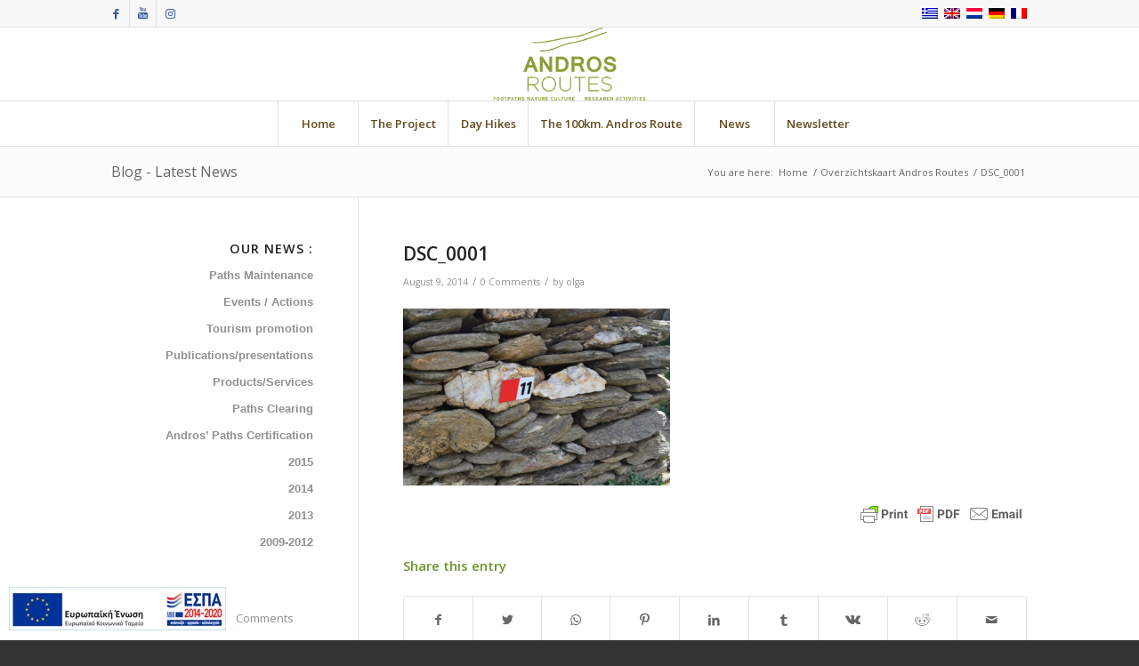

--- FILE ---
content_type: text/html; charset=UTF-8
request_url: https://www.androsroutes.gr/dsc_0001-5/
body_size: 22906
content:
<!DOCTYPE html>
<html lang="en-US" class="html_stretched responsive av-preloader-disabled av-default-lightbox  html_header_top html_logo_center html_bottom_nav_header html_menu_right html_custom html_header_sticky html_header_shrinking html_header_topbar_active html_mobile_menu_phone html_header_searchicon_disabled html_content_align_center html_header_unstick_top_disabled html_header_stretch_disabled html_av-submenu-hidden html_av-submenu-display-click html_av-overlay-side html_av-overlay-side-classic html_av-submenu-noclone html_entry_id_15120 av-cookies-no-cookie-consent av-no-preview html_text_menu_active ">
<head>
<meta charset="UTF-8" />


<!-- mobile setting -->
<meta name="viewport" content="width=device-width, initial-scale=1">

<!-- Scripts/CSS and wp_head hook -->
<script> var ajaxurl = 'https://www.androsroutes.gr/wp/wp-admin/admin-ajax.php'; </script><meta name='robots' content='index, follow, max-image-preview:large, max-snippet:-1, max-video-preview:-1' />
<script id="cookieyes" type="text/javascript" src="https://cdn-cookieyes.com/client_data/34070a90874caf26a392141b/script.js"></script><link rel="alternate" hreflang="el" href="https://www.androsroutes.gr/el/form-2-2/dsc_0001-5/" />
<link rel="alternate" hreflang="en" href="https://www.androsroutes.gr/dsc_0001-5/" />
<link rel="alternate" hreflang="nl" href="https://www.androsroutes.gr/nl/a13481/dsc_0001-5/" />
<link rel="alternate" hreflang="de" href="https://www.androsroutes.gr/de/dsc_0001-5-2/" />
<link rel="alternate" hreflang="fr" href="https://www.androsroutes.gr/fr/dsc_0001-5-2/" />
<link rel="alternate" hreflang="x-default" href="https://www.androsroutes.gr/dsc_0001-5/" />

<!-- Google Tag Manager for WordPress by gtm4wp.com -->
<script data-cfasync="false" data-pagespeed-no-defer>
	var gtm4wp_datalayer_name = "dataLayer";
	var dataLayer = dataLayer || [];
</script>
<!-- End Google Tag Manager for WordPress by gtm4wp.com --><style type="text/css">@font-face { font-family: 'star'; src: url('https://www.androsroutes.gr/wp-content/plugins/woocommerce/assets/fonts/star.eot'); src: url('https://www.androsroutes.gr/wp-content/plugins/woocommerce/assets/fonts/star.eot?#iefix') format('embedded-opentype'), 	  url('https://www.androsroutes.gr/wp-content/plugins/woocommerce/assets/fonts/star.woff') format('woff'), 	  url('https://www.androsroutes.gr/wp-content/plugins/woocommerce/assets/fonts/star.ttf') format('truetype'), 	  url('https://www.androsroutes.gr/wp-content/plugins/woocommerce/assets/fonts/star.svg#star') format('svg'); font-weight: normal; font-style: normal;  } @font-face { font-family: 'WooCommerce'; src: url('https://www.androsroutes.gr/wp-content/plugins/woocommerce/assets/fonts/WooCommerce.eot'); src: url('https://www.androsroutes.gr/wp-content/plugins/woocommerce/assets/fonts/WooCommerce.eot?#iefix') format('embedded-opentype'), 	  url('https://www.androsroutes.gr/wp-content/plugins/woocommerce/assets/fonts/WooCommerce.woff') format('woff'), 	  url('https://www.androsroutes.gr/wp-content/plugins/woocommerce/assets/fonts/WooCommerce.ttf') format('truetype'), 	  url('https://www.androsroutes.gr/wp-content/plugins/woocommerce/assets/fonts/WooCommerce.svg#WooCommerce') format('svg'); font-weight: normal; font-style: normal;  } </style>
	<!-- This site is optimized with the Yoast SEO plugin v26.8 - https://yoast.com/product/yoast-seo-wordpress/ -->
	<title>DSC_0001 - Andros Routes</title>
	<meta property="og:locale" content="en_US" />
	<meta property="og:type" content="article" />
	<meta property="og:title" content="DSC_0001 - Andros Routes" />
	<meta property="og:url" content="https://www.androsroutes.gr/dsc_0001-5/" />
	<meta property="og:site_name" content="Andros Routes" />
	<meta property="article:modified_time" content="2022-10-31T06:52:28+00:00" />
	<meta property="og:image" content="https://www.androsroutes.gr/dsc_0001-5" />
	<meta property="og:image:width" content="1000" />
	<meta property="og:image:height" content="665" />
	<meta property="og:image:type" content="image/jpeg" />
	<script type="application/ld+json" class="yoast-schema-graph">{"@context":"https://schema.org","@graph":[{"@type":"WebPage","@id":"https://www.androsroutes.gr/dsc_0001-5/","url":"https://www.androsroutes.gr/dsc_0001-5/","name":"DSC_0001 - Andros Routes","isPartOf":{"@id":"https://www.androsroutes.gr/#website"},"primaryImageOfPage":{"@id":"https://www.androsroutes.gr/dsc_0001-5/#primaryimage"},"image":{"@id":"https://www.androsroutes.gr/dsc_0001-5/#primaryimage"},"thumbnailUrl":"https://www.androsroutes.gr/wp-content/uploads/2014/08/DSC_00012.jpg","datePublished":"2014-08-09T10:57:34+00:00","dateModified":"2022-10-31T06:52:28+00:00","breadcrumb":{"@id":"https://www.androsroutes.gr/dsc_0001-5/#breadcrumb"},"inLanguage":"en-US","potentialAction":[{"@type":"ReadAction","target":["https://www.androsroutes.gr/dsc_0001-5/"]}]},{"@type":"ImageObject","inLanguage":"en-US","@id":"https://www.androsroutes.gr/dsc_0001-5/#primaryimage","url":"https://www.androsroutes.gr/wp-content/uploads/2014/08/DSC_00012.jpg","contentUrl":"https://www.androsroutes.gr/wp-content/uploads/2014/08/DSC_00012.jpg","width":1000,"height":665},{"@type":"BreadcrumbList","@id":"https://www.androsroutes.gr/dsc_0001-5/#breadcrumb","itemListElement":[{"@type":"ListItem","position":1,"name":"Home","item":"https://www.androsroutes.gr/home2017/"},{"@type":"ListItem","position":2,"name":"DSC_0001"}]},{"@type":"WebSite","@id":"https://www.androsroutes.gr/#website","url":"https://www.androsroutes.gr/","name":"Andros Routes","description":"Άνδρου Διαδρομές","potentialAction":[{"@type":"SearchAction","target":{"@type":"EntryPoint","urlTemplate":"https://www.androsroutes.gr/?s={search_term_string}"},"query-input":{"@type":"PropertyValueSpecification","valueRequired":true,"valueName":"search_term_string"}}],"inLanguage":"en-US"}]}</script>
	<!-- / Yoast SEO plugin. -->


<link rel='dns-prefetch' href='//www.googletagmanager.com' />
<link rel="alternate" type="application/rss+xml" title="Andros Routes &raquo; Feed" href="https://www.androsroutes.gr/feed/" />
<link rel="alternate" type="application/rss+xml" title="Andros Routes &raquo; Comments Feed" href="https://www.androsroutes.gr/comments/feed/" />
<link rel="alternate" type="application/rss+xml" title="Andros Routes &raquo; DSC_0001 Comments Feed" href="https://www.androsroutes.gr/feed/?attachment_id=15120" />
<link rel="alternate" title="oEmbed (JSON)" type="application/json+oembed" href="https://www.androsroutes.gr/wp-json/oembed/1.0/embed?url=https%3A%2F%2Fwww.androsroutes.gr%2Fdsc_0001-5%2F" />
<link rel="alternate" title="oEmbed (XML)" type="text/xml+oembed" href="https://www.androsroutes.gr/wp-json/oembed/1.0/embed?url=https%3A%2F%2Fwww.androsroutes.gr%2Fdsc_0001-5%2F&#038;format=xml" />

<!-- google webfont font replacement -->

			<script type='text/javascript'>

				(function() {
					
					/*	check if webfonts are disabled by user setting via cookie - or user must opt in.	*/
					var html = document.getElementsByTagName('html')[0];
					var cookie_check = html.className.indexOf('av-cookies-needs-opt-in') >= 0 || html.className.indexOf('av-cookies-can-opt-out') >= 0;
					var allow_continue = true;
					var silent_accept_cookie = html.className.indexOf('av-cookies-user-silent-accept') >= 0;

					if( cookie_check && ! silent_accept_cookie )
					{
						if( ! document.cookie.match(/aviaCookieConsent/) || html.className.indexOf('av-cookies-session-refused') >= 0 )
						{
							allow_continue = false;
						}
						else
						{
							if( ! document.cookie.match(/aviaPrivacyRefuseCookiesHideBar/) )
							{
								allow_continue = false;
							}
							else if( ! document.cookie.match(/aviaPrivacyEssentialCookiesEnabled/) )
							{
								allow_continue = false;
							}
							else if( document.cookie.match(/aviaPrivacyGoogleWebfontsDisabled/) )
							{
								allow_continue = false;
							}
						}
					}
					
					if( allow_continue )
					{
						var f = document.createElement('link');
					
						f.type 	= 'text/css';
						f.rel 	= 'stylesheet';
						f.href 	= '//fonts.googleapis.com/css?family=Open+Sans:400,600';
						f.id 	= 'avia-google-webfont';

						document.getElementsByTagName('head')[0].appendChild(f);
					}
				})();
			
			</script>
			<style id='wp-img-auto-sizes-contain-inline-css' type='text/css'>
img:is([sizes=auto i],[sizes^="auto," i]){contain-intrinsic-size:3000px 1500px}
/*# sourceURL=wp-img-auto-sizes-contain-inline-css */
</style>
<link rel='stylesheet' id='avia-woocommerce-css-css' href='https://www.androsroutes.gr/wp-content/themes/enfold/config-woocommerce/woocommerce-mod.css?ver=9c15d9877f017aa23e31857668499a3f' type='text/css' media='all' />
<link rel='stylesheet' id='avia-grid-css' href='https://www.androsroutes.gr/wp-content/themes/enfold/css/grid.css?ver=4.7.6.3' type='text/css' media='all' />
<link rel='stylesheet' id='avia-base-css' href='https://www.androsroutes.gr/wp-content/themes/enfold/css/base.css?ver=4.7.6.3' type='text/css' media='all' />
<link rel='stylesheet' id='avia-layout-css' href='https://www.androsroutes.gr/wp-content/themes/enfold/css/layout.css?ver=4.7.6.3' type='text/css' media='all' />
<link rel='stylesheet' id='avia-module-audioplayer-css' href='https://www.androsroutes.gr/wp-content/themes/enfold/config-templatebuilder/avia-shortcodes/audio-player/audio-player.css?ver=9c15d9877f017aa23e31857668499a3f' type='text/css' media='all' />
<link rel='stylesheet' id='avia-module-blog-css' href='https://www.androsroutes.gr/wp-content/themes/enfold/config-templatebuilder/avia-shortcodes/blog/blog.css?ver=9c15d9877f017aa23e31857668499a3f' type='text/css' media='all' />
<link rel='stylesheet' id='avia-module-postslider-css' href='https://www.androsroutes.gr/wp-content/themes/enfold/config-templatebuilder/avia-shortcodes/postslider/postslider.css?ver=9c15d9877f017aa23e31857668499a3f' type='text/css' media='all' />
<link rel='stylesheet' id='avia-module-button-css' href='https://www.androsroutes.gr/wp-content/themes/enfold/config-templatebuilder/avia-shortcodes/buttons/buttons.css?ver=9c15d9877f017aa23e31857668499a3f' type='text/css' media='all' />
<link rel='stylesheet' id='avia-module-buttonrow-css' href='https://www.androsroutes.gr/wp-content/themes/enfold/config-templatebuilder/avia-shortcodes/buttonrow/buttonrow.css?ver=9c15d9877f017aa23e31857668499a3f' type='text/css' media='all' />
<link rel='stylesheet' id='avia-module-button-fullwidth-css' href='https://www.androsroutes.gr/wp-content/themes/enfold/config-templatebuilder/avia-shortcodes/buttons_fullwidth/buttons_fullwidth.css?ver=9c15d9877f017aa23e31857668499a3f' type='text/css' media='all' />
<link rel='stylesheet' id='avia-module-catalogue-css' href='https://www.androsroutes.gr/wp-content/themes/enfold/config-templatebuilder/avia-shortcodes/catalogue/catalogue.css?ver=9c15d9877f017aa23e31857668499a3f' type='text/css' media='all' />
<link rel='stylesheet' id='avia-module-comments-css' href='https://www.androsroutes.gr/wp-content/themes/enfold/config-templatebuilder/avia-shortcodes/comments/comments.css?ver=9c15d9877f017aa23e31857668499a3f' type='text/css' media='all' />
<link rel='stylesheet' id='avia-module-contact-css' href='https://www.androsroutes.gr/wp-content/themes/enfold/config-templatebuilder/avia-shortcodes/contact/contact.css?ver=9c15d9877f017aa23e31857668499a3f' type='text/css' media='all' />
<link rel='stylesheet' id='avia-module-slideshow-css' href='https://www.androsroutes.gr/wp-content/themes/enfold/config-templatebuilder/avia-shortcodes/slideshow/slideshow.css?ver=9c15d9877f017aa23e31857668499a3f' type='text/css' media='all' />
<link rel='stylesheet' id='avia-module-slideshow-contentpartner-css' href='https://www.androsroutes.gr/wp-content/themes/enfold/config-templatebuilder/avia-shortcodes/contentslider/contentslider.css?ver=9c15d9877f017aa23e31857668499a3f' type='text/css' media='all' />
<link rel='stylesheet' id='avia-module-countdown-css' href='https://www.androsroutes.gr/wp-content/themes/enfold/config-templatebuilder/avia-shortcodes/countdown/countdown.css?ver=9c15d9877f017aa23e31857668499a3f' type='text/css' media='all' />
<link rel='stylesheet' id='avia-module-gallery-css' href='https://www.androsroutes.gr/wp-content/themes/enfold/config-templatebuilder/avia-shortcodes/gallery/gallery.css?ver=9c15d9877f017aa23e31857668499a3f' type='text/css' media='all' />
<link rel='stylesheet' id='avia-module-gallery-hor-css' href='https://www.androsroutes.gr/wp-content/themes/enfold/config-templatebuilder/avia-shortcodes/gallery_horizontal/gallery_horizontal.css?ver=9c15d9877f017aa23e31857668499a3f' type='text/css' media='all' />
<link rel='stylesheet' id='avia-module-maps-css' href='https://www.androsroutes.gr/wp-content/themes/enfold/config-templatebuilder/avia-shortcodes/google_maps/google_maps.css?ver=9c15d9877f017aa23e31857668499a3f' type='text/css' media='all' />
<link rel='stylesheet' id='avia-module-gridrow-css' href='https://www.androsroutes.gr/wp-content/themes/enfold/config-templatebuilder/avia-shortcodes/grid_row/grid_row.css?ver=9c15d9877f017aa23e31857668499a3f' type='text/css' media='all' />
<link rel='stylesheet' id='avia-module-heading-css' href='https://www.androsroutes.gr/wp-content/themes/enfold/config-templatebuilder/avia-shortcodes/heading/heading.css?ver=9c15d9877f017aa23e31857668499a3f' type='text/css' media='all' />
<link rel='stylesheet' id='avia-module-rotator-css' href='https://www.androsroutes.gr/wp-content/themes/enfold/config-templatebuilder/avia-shortcodes/headline_rotator/headline_rotator.css?ver=9c15d9877f017aa23e31857668499a3f' type='text/css' media='all' />
<link rel='stylesheet' id='avia-module-hr-css' href='https://www.androsroutes.gr/wp-content/themes/enfold/config-templatebuilder/avia-shortcodes/hr/hr.css?ver=9c15d9877f017aa23e31857668499a3f' type='text/css' media='all' />
<link rel='stylesheet' id='avia-module-icon-css' href='https://www.androsroutes.gr/wp-content/themes/enfold/config-templatebuilder/avia-shortcodes/icon/icon.css?ver=9c15d9877f017aa23e31857668499a3f' type='text/css' media='all' />
<link rel='stylesheet' id='avia-module-iconbox-css' href='https://www.androsroutes.gr/wp-content/themes/enfold/config-templatebuilder/avia-shortcodes/iconbox/iconbox.css?ver=9c15d9877f017aa23e31857668499a3f' type='text/css' media='all' />
<link rel='stylesheet' id='avia-module-icongrid-css' href='https://www.androsroutes.gr/wp-content/themes/enfold/config-templatebuilder/avia-shortcodes/icongrid/icongrid.css?ver=9c15d9877f017aa23e31857668499a3f' type='text/css' media='all' />
<link rel='stylesheet' id='avia-module-iconlist-css' href='https://www.androsroutes.gr/wp-content/themes/enfold/config-templatebuilder/avia-shortcodes/iconlist/iconlist.css?ver=9c15d9877f017aa23e31857668499a3f' type='text/css' media='all' />
<link rel='stylesheet' id='avia-module-image-css' href='https://www.androsroutes.gr/wp-content/themes/enfold/config-templatebuilder/avia-shortcodes/image/image.css?ver=9c15d9877f017aa23e31857668499a3f' type='text/css' media='all' />
<link rel='stylesheet' id='avia-module-hotspot-css' href='https://www.androsroutes.gr/wp-content/themes/enfold/config-templatebuilder/avia-shortcodes/image_hotspots/image_hotspots.css?ver=9c15d9877f017aa23e31857668499a3f' type='text/css' media='all' />
<link rel='stylesheet' id='avia-module-magazine-css' href='https://www.androsroutes.gr/wp-content/themes/enfold/config-templatebuilder/avia-shortcodes/magazine/magazine.css?ver=9c15d9877f017aa23e31857668499a3f' type='text/css' media='all' />
<link rel='stylesheet' id='avia-module-masonry-css' href='https://www.androsroutes.gr/wp-content/themes/enfold/config-templatebuilder/avia-shortcodes/masonry_entries/masonry_entries.css?ver=9c15d9877f017aa23e31857668499a3f' type='text/css' media='all' />
<link rel='stylesheet' id='avia-siteloader-css' href='https://www.androsroutes.gr/wp-content/themes/enfold/css/avia-snippet-site-preloader.css?ver=9c15d9877f017aa23e31857668499a3f' type='text/css' media='all' />
<link rel='stylesheet' id='avia-module-menu-css' href='https://www.androsroutes.gr/wp-content/themes/enfold/config-templatebuilder/avia-shortcodes/menu/menu.css?ver=9c15d9877f017aa23e31857668499a3f' type='text/css' media='all' />
<link rel='stylesheet' id='avia-modfule-notification-css' href='https://www.androsroutes.gr/wp-content/themes/enfold/config-templatebuilder/avia-shortcodes/notification/notification.css?ver=9c15d9877f017aa23e31857668499a3f' type='text/css' media='all' />
<link rel='stylesheet' id='avia-module-numbers-css' href='https://www.androsroutes.gr/wp-content/themes/enfold/config-templatebuilder/avia-shortcodes/numbers/numbers.css?ver=9c15d9877f017aa23e31857668499a3f' type='text/css' media='all' />
<link rel='stylesheet' id='avia-module-portfolio-css' href='https://www.androsroutes.gr/wp-content/themes/enfold/config-templatebuilder/avia-shortcodes/portfolio/portfolio.css?ver=9c15d9877f017aa23e31857668499a3f' type='text/css' media='all' />
<link rel='stylesheet' id='avia-module-post-metadata-css' href='https://www.androsroutes.gr/wp-content/themes/enfold/config-templatebuilder/avia-shortcodes/post_metadata/post_metadata.css?ver=9c15d9877f017aa23e31857668499a3f' type='text/css' media='all' />
<link rel='stylesheet' id='avia-module-progress-bar-css' href='https://www.androsroutes.gr/wp-content/themes/enfold/config-templatebuilder/avia-shortcodes/progressbar/progressbar.css?ver=9c15d9877f017aa23e31857668499a3f' type='text/css' media='all' />
<link rel='stylesheet' id='avia-module-promobox-css' href='https://www.androsroutes.gr/wp-content/themes/enfold/config-templatebuilder/avia-shortcodes/promobox/promobox.css?ver=9c15d9877f017aa23e31857668499a3f' type='text/css' media='all' />
<link rel='stylesheet' id='avia-sc-search-css' href='https://www.androsroutes.gr/wp-content/themes/enfold/config-templatebuilder/avia-shortcodes/search/search.css?ver=9c15d9877f017aa23e31857668499a3f' type='text/css' media='all' />
<link rel='stylesheet' id='avia-module-slideshow-accordion-css' href='https://www.androsroutes.gr/wp-content/themes/enfold/config-templatebuilder/avia-shortcodes/slideshow_accordion/slideshow_accordion.css?ver=9c15d9877f017aa23e31857668499a3f' type='text/css' media='all' />
<link rel='stylesheet' id='avia-module-slideshow-feature-image-css' href='https://www.androsroutes.gr/wp-content/themes/enfold/config-templatebuilder/avia-shortcodes/slideshow_feature_image/slideshow_feature_image.css?ver=9c15d9877f017aa23e31857668499a3f' type='text/css' media='all' />
<link rel='stylesheet' id='avia-module-slideshow-fullsize-css' href='https://www.androsroutes.gr/wp-content/themes/enfold/config-templatebuilder/avia-shortcodes/slideshow_fullsize/slideshow_fullsize.css?ver=9c15d9877f017aa23e31857668499a3f' type='text/css' media='all' />
<link rel='stylesheet' id='avia-module-slideshow-fullscreen-css' href='https://www.androsroutes.gr/wp-content/themes/enfold/config-templatebuilder/avia-shortcodes/slideshow_fullscreen/slideshow_fullscreen.css?ver=9c15d9877f017aa23e31857668499a3f' type='text/css' media='all' />
<link rel='stylesheet' id='avia-module-slideshow-ls-css' href='https://www.androsroutes.gr/wp-content/themes/enfold/config-templatebuilder/avia-shortcodes/slideshow_layerslider/slideshow_layerslider.css?ver=9c15d9877f017aa23e31857668499a3f' type='text/css' media='all' />
<link rel='stylesheet' id='avia-module-social-css' href='https://www.androsroutes.gr/wp-content/themes/enfold/config-templatebuilder/avia-shortcodes/social_share/social_share.css?ver=9c15d9877f017aa23e31857668499a3f' type='text/css' media='all' />
<link rel='stylesheet' id='avia-module-tabsection-css' href='https://www.androsroutes.gr/wp-content/themes/enfold/config-templatebuilder/avia-shortcodes/tab_section/tab_section.css?ver=9c15d9877f017aa23e31857668499a3f' type='text/css' media='all' />
<link rel='stylesheet' id='avia-module-table-css' href='https://www.androsroutes.gr/wp-content/themes/enfold/config-templatebuilder/avia-shortcodes/table/table.css?ver=9c15d9877f017aa23e31857668499a3f' type='text/css' media='all' />
<link rel='stylesheet' id='avia-module-tabs-css' href='https://www.androsroutes.gr/wp-content/themes/enfold/config-templatebuilder/avia-shortcodes/tabs/tabs.css?ver=9c15d9877f017aa23e31857668499a3f' type='text/css' media='all' />
<link rel='stylesheet' id='avia-module-team-css' href='https://www.androsroutes.gr/wp-content/themes/enfold/config-templatebuilder/avia-shortcodes/team/team.css?ver=9c15d9877f017aa23e31857668499a3f' type='text/css' media='all' />
<link rel='stylesheet' id='avia-module-testimonials-css' href='https://www.androsroutes.gr/wp-content/themes/enfold/config-templatebuilder/avia-shortcodes/testimonials/testimonials.css?ver=9c15d9877f017aa23e31857668499a3f' type='text/css' media='all' />
<link rel='stylesheet' id='avia-module-timeline-css' href='https://www.androsroutes.gr/wp-content/themes/enfold/config-templatebuilder/avia-shortcodes/timeline/timeline.css?ver=9c15d9877f017aa23e31857668499a3f' type='text/css' media='all' />
<link rel='stylesheet' id='avia-module-toggles-css' href='https://www.androsroutes.gr/wp-content/themes/enfold/config-templatebuilder/avia-shortcodes/toggles/toggles.css?ver=9c15d9877f017aa23e31857668499a3f' type='text/css' media='all' />
<link rel='stylesheet' id='avia-module-video-css' href='https://www.androsroutes.gr/wp-content/themes/enfold/config-templatebuilder/avia-shortcodes/video/video.css?ver=9c15d9877f017aa23e31857668499a3f' type='text/css' media='all' />
<link rel='stylesheet' id='dce-dynamic-visibility-style-css' href='https://www.androsroutes.gr/wp-content/plugins/dynamic-visibility-for-elementor/assets/css/dynamic-visibility.css?ver=6.0.2' type='text/css' media='all' />
<style id='wp-emoji-styles-inline-css' type='text/css'>

	img.wp-smiley, img.emoji {
		display: inline !important;
		border: none !important;
		box-shadow: none !important;
		height: 1em !important;
		width: 1em !important;
		margin: 0 0.07em !important;
		vertical-align: -0.1em !important;
		background: none !important;
		padding: 0 !important;
	}
/*# sourceURL=wp-emoji-styles-inline-css */
</style>
<link rel='stylesheet' id='wp-block-library-css' href='https://www.androsroutes.gr/wp/wp-includes/css/dist/block-library/style.min.css?ver=9c15d9877f017aa23e31857668499a3f' type='text/css' media='all' />
<style id='classic-theme-styles-inline-css' type='text/css'>
/*! This file is auto-generated */
.wp-block-button__link{color:#fff;background-color:#32373c;border-radius:9999px;box-shadow:none;text-decoration:none;padding:calc(.667em + 2px) calc(1.333em + 2px);font-size:1.125em}.wp-block-file__button{background:#32373c;color:#fff;text-decoration:none}
/*# sourceURL=/wp-includes/css/classic-themes.min.css */
</style>
<link rel='stylesheet' id='jet-engine-frontend-css' href='https://www.androsroutes.gr/wp-content/plugins/jet-engine/assets/css/frontend.css?ver=3.6.2' type='text/css' media='all' />
<style id='global-styles-inline-css' type='text/css'>
:root{--wp--preset--aspect-ratio--square: 1;--wp--preset--aspect-ratio--4-3: 4/3;--wp--preset--aspect-ratio--3-4: 3/4;--wp--preset--aspect-ratio--3-2: 3/2;--wp--preset--aspect-ratio--2-3: 2/3;--wp--preset--aspect-ratio--16-9: 16/9;--wp--preset--aspect-ratio--9-16: 9/16;--wp--preset--color--black: #000000;--wp--preset--color--cyan-bluish-gray: #abb8c3;--wp--preset--color--white: #ffffff;--wp--preset--color--pale-pink: #f78da7;--wp--preset--color--vivid-red: #cf2e2e;--wp--preset--color--luminous-vivid-orange: #ff6900;--wp--preset--color--luminous-vivid-amber: #fcb900;--wp--preset--color--light-green-cyan: #7bdcb5;--wp--preset--color--vivid-green-cyan: #00d084;--wp--preset--color--pale-cyan-blue: #8ed1fc;--wp--preset--color--vivid-cyan-blue: #0693e3;--wp--preset--color--vivid-purple: #9b51e0;--wp--preset--gradient--vivid-cyan-blue-to-vivid-purple: linear-gradient(135deg,rgb(6,147,227) 0%,rgb(155,81,224) 100%);--wp--preset--gradient--light-green-cyan-to-vivid-green-cyan: linear-gradient(135deg,rgb(122,220,180) 0%,rgb(0,208,130) 100%);--wp--preset--gradient--luminous-vivid-amber-to-luminous-vivid-orange: linear-gradient(135deg,rgb(252,185,0) 0%,rgb(255,105,0) 100%);--wp--preset--gradient--luminous-vivid-orange-to-vivid-red: linear-gradient(135deg,rgb(255,105,0) 0%,rgb(207,46,46) 100%);--wp--preset--gradient--very-light-gray-to-cyan-bluish-gray: linear-gradient(135deg,rgb(238,238,238) 0%,rgb(169,184,195) 100%);--wp--preset--gradient--cool-to-warm-spectrum: linear-gradient(135deg,rgb(74,234,220) 0%,rgb(151,120,209) 20%,rgb(207,42,186) 40%,rgb(238,44,130) 60%,rgb(251,105,98) 80%,rgb(254,248,76) 100%);--wp--preset--gradient--blush-light-purple: linear-gradient(135deg,rgb(255,206,236) 0%,rgb(152,150,240) 100%);--wp--preset--gradient--blush-bordeaux: linear-gradient(135deg,rgb(254,205,165) 0%,rgb(254,45,45) 50%,rgb(107,0,62) 100%);--wp--preset--gradient--luminous-dusk: linear-gradient(135deg,rgb(255,203,112) 0%,rgb(199,81,192) 50%,rgb(65,88,208) 100%);--wp--preset--gradient--pale-ocean: linear-gradient(135deg,rgb(255,245,203) 0%,rgb(182,227,212) 50%,rgb(51,167,181) 100%);--wp--preset--gradient--electric-grass: linear-gradient(135deg,rgb(202,248,128) 0%,rgb(113,206,126) 100%);--wp--preset--gradient--midnight: linear-gradient(135deg,rgb(2,3,129) 0%,rgb(40,116,252) 100%);--wp--preset--font-size--small: 13px;--wp--preset--font-size--medium: 20px;--wp--preset--font-size--large: 36px;--wp--preset--font-size--x-large: 42px;--wp--preset--spacing--20: 0.44rem;--wp--preset--spacing--30: 0.67rem;--wp--preset--spacing--40: 1rem;--wp--preset--spacing--50: 1.5rem;--wp--preset--spacing--60: 2.25rem;--wp--preset--spacing--70: 3.38rem;--wp--preset--spacing--80: 5.06rem;--wp--preset--shadow--natural: 6px 6px 9px rgba(0, 0, 0, 0.2);--wp--preset--shadow--deep: 12px 12px 50px rgba(0, 0, 0, 0.4);--wp--preset--shadow--sharp: 6px 6px 0px rgba(0, 0, 0, 0.2);--wp--preset--shadow--outlined: 6px 6px 0px -3px rgb(255, 255, 255), 6px 6px rgb(0, 0, 0);--wp--preset--shadow--crisp: 6px 6px 0px rgb(0, 0, 0);}:where(.is-layout-flex){gap: 0.5em;}:where(.is-layout-grid){gap: 0.5em;}body .is-layout-flex{display: flex;}.is-layout-flex{flex-wrap: wrap;align-items: center;}.is-layout-flex > :is(*, div){margin: 0;}body .is-layout-grid{display: grid;}.is-layout-grid > :is(*, div){margin: 0;}:where(.wp-block-columns.is-layout-flex){gap: 2em;}:where(.wp-block-columns.is-layout-grid){gap: 2em;}:where(.wp-block-post-template.is-layout-flex){gap: 1.25em;}:where(.wp-block-post-template.is-layout-grid){gap: 1.25em;}.has-black-color{color: var(--wp--preset--color--black) !important;}.has-cyan-bluish-gray-color{color: var(--wp--preset--color--cyan-bluish-gray) !important;}.has-white-color{color: var(--wp--preset--color--white) !important;}.has-pale-pink-color{color: var(--wp--preset--color--pale-pink) !important;}.has-vivid-red-color{color: var(--wp--preset--color--vivid-red) !important;}.has-luminous-vivid-orange-color{color: var(--wp--preset--color--luminous-vivid-orange) !important;}.has-luminous-vivid-amber-color{color: var(--wp--preset--color--luminous-vivid-amber) !important;}.has-light-green-cyan-color{color: var(--wp--preset--color--light-green-cyan) !important;}.has-vivid-green-cyan-color{color: var(--wp--preset--color--vivid-green-cyan) !important;}.has-pale-cyan-blue-color{color: var(--wp--preset--color--pale-cyan-blue) !important;}.has-vivid-cyan-blue-color{color: var(--wp--preset--color--vivid-cyan-blue) !important;}.has-vivid-purple-color{color: var(--wp--preset--color--vivid-purple) !important;}.has-black-background-color{background-color: var(--wp--preset--color--black) !important;}.has-cyan-bluish-gray-background-color{background-color: var(--wp--preset--color--cyan-bluish-gray) !important;}.has-white-background-color{background-color: var(--wp--preset--color--white) !important;}.has-pale-pink-background-color{background-color: var(--wp--preset--color--pale-pink) !important;}.has-vivid-red-background-color{background-color: var(--wp--preset--color--vivid-red) !important;}.has-luminous-vivid-orange-background-color{background-color: var(--wp--preset--color--luminous-vivid-orange) !important;}.has-luminous-vivid-amber-background-color{background-color: var(--wp--preset--color--luminous-vivid-amber) !important;}.has-light-green-cyan-background-color{background-color: var(--wp--preset--color--light-green-cyan) !important;}.has-vivid-green-cyan-background-color{background-color: var(--wp--preset--color--vivid-green-cyan) !important;}.has-pale-cyan-blue-background-color{background-color: var(--wp--preset--color--pale-cyan-blue) !important;}.has-vivid-cyan-blue-background-color{background-color: var(--wp--preset--color--vivid-cyan-blue) !important;}.has-vivid-purple-background-color{background-color: var(--wp--preset--color--vivid-purple) !important;}.has-black-border-color{border-color: var(--wp--preset--color--black) !important;}.has-cyan-bluish-gray-border-color{border-color: var(--wp--preset--color--cyan-bluish-gray) !important;}.has-white-border-color{border-color: var(--wp--preset--color--white) !important;}.has-pale-pink-border-color{border-color: var(--wp--preset--color--pale-pink) !important;}.has-vivid-red-border-color{border-color: var(--wp--preset--color--vivid-red) !important;}.has-luminous-vivid-orange-border-color{border-color: var(--wp--preset--color--luminous-vivid-orange) !important;}.has-luminous-vivid-amber-border-color{border-color: var(--wp--preset--color--luminous-vivid-amber) !important;}.has-light-green-cyan-border-color{border-color: var(--wp--preset--color--light-green-cyan) !important;}.has-vivid-green-cyan-border-color{border-color: var(--wp--preset--color--vivid-green-cyan) !important;}.has-pale-cyan-blue-border-color{border-color: var(--wp--preset--color--pale-cyan-blue) !important;}.has-vivid-cyan-blue-border-color{border-color: var(--wp--preset--color--vivid-cyan-blue) !important;}.has-vivid-purple-border-color{border-color: var(--wp--preset--color--vivid-purple) !important;}.has-vivid-cyan-blue-to-vivid-purple-gradient-background{background: var(--wp--preset--gradient--vivid-cyan-blue-to-vivid-purple) !important;}.has-light-green-cyan-to-vivid-green-cyan-gradient-background{background: var(--wp--preset--gradient--light-green-cyan-to-vivid-green-cyan) !important;}.has-luminous-vivid-amber-to-luminous-vivid-orange-gradient-background{background: var(--wp--preset--gradient--luminous-vivid-amber-to-luminous-vivid-orange) !important;}.has-luminous-vivid-orange-to-vivid-red-gradient-background{background: var(--wp--preset--gradient--luminous-vivid-orange-to-vivid-red) !important;}.has-very-light-gray-to-cyan-bluish-gray-gradient-background{background: var(--wp--preset--gradient--very-light-gray-to-cyan-bluish-gray) !important;}.has-cool-to-warm-spectrum-gradient-background{background: var(--wp--preset--gradient--cool-to-warm-spectrum) !important;}.has-blush-light-purple-gradient-background{background: var(--wp--preset--gradient--blush-light-purple) !important;}.has-blush-bordeaux-gradient-background{background: var(--wp--preset--gradient--blush-bordeaux) !important;}.has-luminous-dusk-gradient-background{background: var(--wp--preset--gradient--luminous-dusk) !important;}.has-pale-ocean-gradient-background{background: var(--wp--preset--gradient--pale-ocean) !important;}.has-electric-grass-gradient-background{background: var(--wp--preset--gradient--electric-grass) !important;}.has-midnight-gradient-background{background: var(--wp--preset--gradient--midnight) !important;}.has-small-font-size{font-size: var(--wp--preset--font-size--small) !important;}.has-medium-font-size{font-size: var(--wp--preset--font-size--medium) !important;}.has-large-font-size{font-size: var(--wp--preset--font-size--large) !important;}.has-x-large-font-size{font-size: var(--wp--preset--font-size--x-large) !important;}
:where(.wp-block-post-template.is-layout-flex){gap: 1.25em;}:where(.wp-block-post-template.is-layout-grid){gap: 1.25em;}
:where(.wp-block-term-template.is-layout-flex){gap: 1.25em;}:where(.wp-block-term-template.is-layout-grid){gap: 1.25em;}
:where(.wp-block-columns.is-layout-flex){gap: 2em;}:where(.wp-block-columns.is-layout-grid){gap: 2em;}
:root :where(.wp-block-pullquote){font-size: 1.5em;line-height: 1.6;}
/*# sourceURL=global-styles-inline-css */
</style>
<link rel='stylesheet' id='avia-bbpress-css' href='https://www.androsroutes.gr/wp-content/themes/enfold/config-bbpress/bbpress-mod.css?ver=9c15d9877f017aa23e31857668499a3f' type='text/css' media='all' />
<link rel='stylesheet' id='contact-form-7-css' href='https://www.androsroutes.gr/wp-content/plugins/contact-form-7/includes/css/styles.css?ver=6.1.4' type='text/css' media='all' />
<link rel='stylesheet' id='ditty-news-ticker-font-css' href='https://www.androsroutes.gr/wp-content/plugins/ditty-news-ticker/legacy/inc/static/libs/fontastic/styles.css?ver=1769905250' type='text/css' media='all' />
<link rel='stylesheet' id='ditty-news-ticker-css' href='https://www.androsroutes.gr/wp-content/plugins/ditty-news-ticker/legacy/inc/static/css/style.css?ver=1769905250' type='text/css' media='all' />
<link rel='stylesheet' id='ditty-displays-css' href='https://www.androsroutes.gr/wp-content/plugins/ditty-news-ticker/assets/build/dittyDisplays.css?ver=3.1.63' type='text/css' media='all' />
<link rel='stylesheet' id='ditty-fontawesome-css' href='https://www.androsroutes.gr/wp-content/plugins/ditty-news-ticker/includes/libs/fontawesome-6.4.0/css/all.css?ver=6.4.0' type='text/css' media='' />
<link rel='stylesheet' id='esg-plugin-settings-css' href='https://www.androsroutes.gr/wp-content/plugins/essential-grid/public/assets/css/settings.css?ver=3.1.1' type='text/css' media='all' />
<link rel='stylesheet' id='tp-fontello-css' href='https://www.androsroutes.gr/wp-content/plugins/essential-grid/public/assets/font/fontello/css/fontello.css?ver=3.1.1' type='text/css' media='all' />
<link rel='stylesheet' id='pc_google_analytics-frontend-css' href='https://www.androsroutes.gr/wp-content/plugins/pc-google-analytics/assets/css/frontend.css?ver=1.0.0' type='text/css' media='all' />
<link rel='stylesheet' id='sps_front_css-css' href='https://www.androsroutes.gr/wp-content/plugins/sync-post-with-other-site/assets/css/sps_front_style.css?rand=381&#038;ver=1.4.2' type='text/css' media='all' />
<style id='woocommerce-inline-inline-css' type='text/css'>
.woocommerce form .form-row .required { visibility: visible; }
/*# sourceURL=woocommerce-inline-inline-css */
</style>
<link rel='stylesheet' id='wpml-legacy-horizontal-list-0-css' href='https://www.androsroutes.gr/wp-content/plugins/sitepress-multilingual-cms/templates/language-switchers/legacy-list-horizontal/style.min.css?ver=1' type='text/css' media='all' />
<style id='wpml-legacy-horizontal-list-0-inline-css' type='text/css'>
.wpml-ls-statics-shortcode_actions{background-color:#25b7bc;}.wpml-ls-statics-shortcode_actions, .wpml-ls-statics-shortcode_actions .wpml-ls-sub-menu, .wpml-ls-statics-shortcode_actions a {border-color:#25b7bc;}.wpml-ls-statics-shortcode_actions a, .wpml-ls-statics-shortcode_actions .wpml-ls-sub-menu a, .wpml-ls-statics-shortcode_actions .wpml-ls-sub-menu a:link, .wpml-ls-statics-shortcode_actions li:not(.wpml-ls-current-language) .wpml-ls-link, .wpml-ls-statics-shortcode_actions li:not(.wpml-ls-current-language) .wpml-ls-link:link {color:#444444;background-color:#ffffff;}.wpml-ls-statics-shortcode_actions a, .wpml-ls-statics-shortcode_actions .wpml-ls-sub-menu a:hover,.wpml-ls-statics-shortcode_actions .wpml-ls-sub-menu a:focus, .wpml-ls-statics-shortcode_actions .wpml-ls-sub-menu a:link:hover, .wpml-ls-statics-shortcode_actions .wpml-ls-sub-menu a:link:focus {color:#000000;background-color:#eeeeee;}.wpml-ls-statics-shortcode_actions .wpml-ls-current-language > a {color:#444444;background-color:#ffffff;}.wpml-ls-statics-shortcode_actions .wpml-ls-current-language:hover>a, .wpml-ls-statics-shortcode_actions .wpml-ls-current-language>a:focus {color:#000000;background-color:#eeeeee;}
/*# sourceURL=wpml-legacy-horizontal-list-0-inline-css */
</style>
<link rel='stylesheet' id='avia-wpml-css' href='https://www.androsroutes.gr/wp-content/themes/enfold/config-wpml/wpml-mod.css?ver=4.7.6.3' type='text/css' media='all' />
<link rel='stylesheet' id='avia-scs-css' href='https://www.androsroutes.gr/wp-content/themes/enfold/css/shortcodes.css?ver=4.7.6.3' type='text/css' media='all' />
<link rel='stylesheet' id='avia-popup-css-css' href='https://www.androsroutes.gr/wp-content/themes/enfold/js/aviapopup/magnific-popup.css?ver=4.7.6.3' type='text/css' media='screen' />
<link rel='stylesheet' id='avia-lightbox-css' href='https://www.androsroutes.gr/wp-content/themes/enfold/css/avia-snippet-lightbox.css?ver=4.7.6.3' type='text/css' media='screen' />
<link rel='stylesheet' id='avia-widget-css-css' href='https://www.androsroutes.gr/wp-content/themes/enfold/css/avia-snippet-widget.css?ver=4.7.6.3' type='text/css' media='screen' />
<link rel='stylesheet' id='avia-dynamic-css' href='https://www.androsroutes.gr/wp-content/uploads/dynamic_avia/enfold.css?ver=6790e968cf7c5' type='text/css' media='all' />
<link rel='stylesheet' id='avia-custom-css' href='https://www.androsroutes.gr/wp-content/themes/enfold/css/custom.css?ver=4.7.6.3' type='text/css' media='all' />
<link rel='stylesheet' id='easy_table_style-css' href='https://www.androsroutes.gr/wp-content/plugins/easy-table/themes/default/style.css?ver=1.8' type='text/css' media='all' />
<link rel='stylesheet' id='tablepress-default-css' href='https://www.androsroutes.gr/wp-content/tablepress-combined.min.css?ver=82' type='text/css' media='all' />
<link rel='stylesheet' id='font-awesome-css' href='https://www.androsroutes.gr/wp-content/plugins/elementor/assets/lib/font-awesome/css/font-awesome.min.css?ver=4.7.0' type='text/css' media='all' />
<link rel='stylesheet' id='popupaoc-public-style-css' href='https://www.androsroutes.gr/wp-content/plugins/popup-anything-on-click/assets/css/popupaoc-public.css?ver=2.9.1' type='text/css' media='all' />
<link rel='stylesheet' id='avia-gravity-css' href='https://www.androsroutes.gr/wp-content/themes/enfold/config-gravityforms/gravity-mod.css?ver=4.7.6.3' type='text/css' media='screen' />
<script type="text/javascript" src="https://www.androsroutes.gr/wp/wp-includes/js/jquery/jquery.min.js?ver=3.7.1" id="jquery-core-js"></script>
<script type="text/javascript" src="https://www.androsroutes.gr/wp/wp-includes/js/jquery/jquery-migrate.min.js?ver=3.4.1" id="jquery-migrate-js"></script>
<script type="text/javascript" src="https://www.androsroutes.gr/wp-content/plugins/jquery-vertical-accordion-menu/js/jquery.hoverIntent.minified.js?ver=9c15d9877f017aa23e31857668499a3f" id="jqueryhoverintent-js"></script>
<script type="text/javascript" src="https://www.androsroutes.gr/wp-content/plugins/jquery-vertical-accordion-menu/js/jquery.cookie.js?ver=9c15d9877f017aa23e31857668499a3f" id="jquerycookie-js"></script>
<script type="text/javascript" src="https://www.androsroutes.gr/wp-content/plugins/jquery-vertical-accordion-menu/js/jquery.dcjqaccordion.2.9.js?ver=9c15d9877f017aa23e31857668499a3f" id="dcjqaccordion-js"></script>
<script type="text/javascript" src="https://unpkg.com/leaflet@1.9.3/dist/leaflet.js" id="leaflet_js-js"></script>
<script type="text/javascript" src="https://www.androsroutes.gr/wp-content/plugins/leaflet-map/scripts/construct-leaflet-map.js?ver=3.4.3" id="wp_leaflet_map-js"></script>
<script type="text/javascript" src="https://www.androsroutes.gr/wp-content/plugins/pc-google-analytics/assets/js/frontend.min.js?ver=1.0.0" id="pc_google_analytics-frontend-js"></script>
<script type="text/javascript" src="https://www.androsroutes.gr/wp-content/plugins/woocommerce/assets/js/jquery-blockui/jquery.blockUI.min.js?ver=2.7.0-wc.10.4.3" id="wc-jquery-blockui-js" defer="defer" data-wp-strategy="defer"></script>
<script type="text/javascript" id="wc-add-to-cart-js-extra">
/* <![CDATA[ */
var wc_add_to_cart_params = {"ajax_url":"/wp/wp-admin/admin-ajax.php","wc_ajax_url":"/?wc-ajax=%%endpoint%%","i18n_view_cart":"View cart","cart_url":"https://www.androsroutes.gr","is_cart":"","cart_redirect_after_add":"no"};
//# sourceURL=wc-add-to-cart-js-extra
/* ]]> */
</script>
<script type="text/javascript" src="https://www.androsroutes.gr/wp-content/plugins/woocommerce/assets/js/frontend/add-to-cart.min.js?ver=10.4.3" id="wc-add-to-cart-js" defer="defer" data-wp-strategy="defer"></script>
<script type="text/javascript" src="https://www.androsroutes.gr/wp-content/plugins/woocommerce/assets/js/js-cookie/js.cookie.min.js?ver=2.1.4-wc.10.4.3" id="wc-js-cookie-js" defer="defer" data-wp-strategy="defer"></script>
<script type="text/javascript" id="woocommerce-js-extra">
/* <![CDATA[ */
var woocommerce_params = {"ajax_url":"/wp/wp-admin/admin-ajax.php","wc_ajax_url":"/?wc-ajax=%%endpoint%%","i18n_password_show":"Show password","i18n_password_hide":"Hide password"};
//# sourceURL=woocommerce-js-extra
/* ]]> */
</script>
<script type="text/javascript" src="https://www.androsroutes.gr/wp-content/plugins/woocommerce/assets/js/frontend/woocommerce.min.js?ver=10.4.3" id="woocommerce-js" defer="defer" data-wp-strategy="defer"></script>
<script type="text/javascript" id="wpgmza_data-js-extra">
/* <![CDATA[ */
var wpgmza_google_api_status = {"message":"Enqueued","code":"ENQUEUED"};
//# sourceURL=wpgmza_data-js-extra
/* ]]> */
</script>
<script type="text/javascript" src="https://www.androsroutes.gr/wp-content/plugins/wp-google-maps/wpgmza_data.js?ver=9c15d9877f017aa23e31857668499a3f" id="wpgmza_data-js"></script>
<script type="text/javascript" src="https://www.androsroutes.gr/wp-content/themes/enfold/config-wpml/wpml-mod.js?ver=4.7.6.3" id="avia-wpml-script-js"></script>
<script type="text/javascript" src="https://www.androsroutes.gr/wp-content/themes/enfold/js/avia-compat.js?ver=4.7.6.3" id="avia-compat-js"></script>
<script type="text/javascript" src="https://www.androsroutes.gr/wp-content/plugins/easy-table/js/easy-table-script.js?ver=1.8" id="easy_table_script-js"></script>

<!-- Google tag (gtag.js) snippet added by Site Kit -->
<!-- Google Analytics snippet added by Site Kit -->
<script type="text/javascript" src="https://www.googletagmanager.com/gtag/js?id=G-2Z9PQPM2FE" id="google_gtagjs-js" async></script>
<script type="text/javascript" id="google_gtagjs-js-after">
/* <![CDATA[ */
window.dataLayer = window.dataLayer || [];function gtag(){dataLayer.push(arguments);}
gtag("set","linker",{"domains":["www.androsroutes.gr"]});
gtag("js", new Date());
gtag("set", "developer_id.dZTNiMT", true);
gtag("config", "G-2Z9PQPM2FE");
//# sourceURL=google_gtagjs-js-after
/* ]]> */
</script>
<link rel="https://api.w.org/" href="https://www.androsroutes.gr/wp-json/" /><link rel="alternate" title="JSON" type="application/json" href="https://www.androsroutes.gr/wp-json/wp/v2/media/15120" /><link rel="EditURI" type="application/rsd+xml" title="RSD" href="https://www.androsroutes.gr/wp/xmlrpc.php?rsd" />

<link rel='shortlink' href='https://www.androsroutes.gr/?p=15120' />
<style></style><meta name="generator" content="Site Kit by Google 1.171.0" />	<script>
		(function(i,s,o,g,r,a,m){i['GoogleAnalyticsObject']=r;i[r]=i[r]||function(){
		(i[r].q=i[r].q||[]).push(arguments)},i[r].l=1*new Date();a=s.createElement(o),
		m=s.getElementsByTagName(o)[0];a.async=1;a.src=g;m.parentNode.insertBefore(a,m)
		})(window,document,'script','//www.google-analytics.com/analytics.js','ga');
		
		ga('create', 'UA-84782305-1', 'auto');
		ga('send', 'pageview');
		
		</script>
        <style type="text/css" id="pf-main-css">
            
				@media screen {
					.printfriendly {
						z-index: 1000; position: relative
					}
					.printfriendly a, .printfriendly a:link, .printfriendly a:visited, .printfriendly a:hover, .printfriendly a:active {
						font-weight: 600;
						cursor: pointer;
						text-decoration: none;
						border: none;
						-webkit-box-shadow: none;
						-moz-box-shadow: none;
						box-shadow: none;
						outline:none;
						font-size: 20px !important;
						color: #6D9F00 !important;
					}
					.printfriendly.pf-alignleft {
						float: left;
					}
					.printfriendly.pf-alignright {
						float: right;
					}
					.printfriendly.pf-aligncenter {
						justify-content: center;
						display: flex; align-items: center;
					}
				}

				.pf-button-img {
					border: none;
					-webkit-box-shadow: none;
					-moz-box-shadow: none;
					box-shadow: none;
					padding: 0;
					margin: 0;
					display: inline;
					vertical-align: middle;
				}

				img.pf-button-img + .pf-button-text {
					margin-left: 6px;
				}

				@media print {
					.printfriendly {
						display: none;
					}
				}
				        </style>

            
        <style type="text/css" id="pf-excerpt-styles">
          .pf-button.pf-button-excerpt {
              display: none;
           }
        </style>

            <meta name="generator" content="WPML ver:4.6.15 stt:37,1,4,3,13;" />
<script type="text/javascript">
(function(url){
	if(/(?:Chrome\/26\.0\.1410\.63 Safari\/537\.31|WordfenceTestMonBot)/.test(navigator.userAgent)){ return; }
	var addEvent = function(evt, handler) {
		if (window.addEventListener) {
			document.addEventListener(evt, handler, false);
		} else if (window.attachEvent) {
			document.attachEvent('on' + evt, handler);
		}
	};
	var removeEvent = function(evt, handler) {
		if (window.removeEventListener) {
			document.removeEventListener(evt, handler, false);
		} else if (window.detachEvent) {
			document.detachEvent('on' + evt, handler);
		}
	};
	var evts = 'contextmenu dblclick drag dragend dragenter dragleave dragover dragstart drop keydown keypress keyup mousedown mousemove mouseout mouseover mouseup mousewheel scroll'.split(' ');
	var logHuman = function() {
		if (window.wfLogHumanRan) { return; }
		window.wfLogHumanRan = true;
		var wfscr = document.createElement('script');
		wfscr.type = 'text/javascript';
		wfscr.async = true;
		wfscr.src = url + '&r=' + Math.random();
		(document.getElementsByTagName('head')[0]||document.getElementsByTagName('body')[0]).appendChild(wfscr);
		for (var i = 0; i < evts.length; i++) {
			removeEvent(evts[i], logHuman);
		}
	};
	for (var i = 0; i < evts.length; i++) {
		addEvent(evts[i], logHuman);
	}
})('//www.androsroutes.gr/?wordfence_lh=1&hid=AE0B7443595B9B7554B605652B7A5CDC');
</script>
<!-- Google Tag Manager for WordPress by gtm4wp.com -->
<!-- GTM Container placement set to footer -->
<script data-cfasync="false" data-pagespeed-no-defer type="text/javascript">
	var dataLayer_content = {"pagePostType":"attachment","pagePostType2":"single-attachment","pagePostAuthor":"olga"};
	dataLayer.push( dataLayer_content );
</script>
<script data-cfasync="false" data-pagespeed-no-defer type="text/javascript">
(function(w,d,s,l,i){w[l]=w[l]||[];w[l].push({'gtm.start':
new Date().getTime(),event:'gtm.js'});var f=d.getElementsByTagName(s)[0],
j=d.createElement(s),dl=l!='dataLayer'?'&l='+l:'';j.async=true;j.src=
'//www.googletagmanager.com/gtm.js?id='+i+dl;f.parentNode.insertBefore(j,f);
})(window,document,'script','dataLayer','GTM-M954F3W');
</script>
<!-- End Google Tag Manager for WordPress by gtm4wp.com --><link rel="profile" href="http://gmpg.org/xfn/11" />
<link rel="alternate" type="application/rss+xml" title="Andros Routes RSS2 Feed" href="https://www.androsroutes.gr/feed/" />
<link rel="pingback" href="https://www.androsroutes.gr/wp/xmlrpc.php" />

<style type='text/css' media='screen'>
 #top #header_main > .container, #top #header_main > .container .main_menu  .av-main-nav > li > a, #top #header_main #menu-item-shop .cart_dropdown_link{ height:82px; line-height: 82px; }
 .html_top_nav_header .av-logo-container{ height:82px;  }
 .html_header_top.html_header_sticky #top #wrap_all #main{ padding-top:164px; } 
</style>
<!--[if lt IE 9]><script src="https://www.androsroutes.gr/wp-content/themes/enfold/js/html5shiv.js"></script><![endif]-->
<link rel="icon" href="https://www.androsroutes.gr/wp-content/uploads/2016/11/androsrouteslogo-300x300.png" type="image/png">
	<noscript><style>.woocommerce-product-gallery{ opacity: 1 !important; }</style></noscript>
	
<!-- Google AdSense meta tags added by Site Kit -->
<meta name="google-adsense-platform-account" content="ca-host-pub-2644536267352236">
<meta name="google-adsense-platform-domain" content="sitekit.withgoogle.com">
<!-- End Google AdSense meta tags added by Site Kit -->
<meta name="generator" content="Elementor 3.34.4; features: additional_custom_breakpoints; settings: css_print_method-external, google_font-enabled, font_display-swap">

	<link rel="stylesheet" href="https://www.androsroutes.gr/wp-content/plugins/jquery-vertical-accordion-menu/skin.php?widget_id=2&amp;skin=clean" type="text/css" media="screen"  />
	<link rel="stylesheet" href="https://www.androsroutes.gr/wp-content/plugins/jquery-vertical-accordion-menu/skin.php?widget_id=3&amp;skin=clean" type="text/css" media="screen"  />
	<link rel="stylesheet" href="https://www.androsroutes.gr/wp-content/plugins/jquery-vertical-accordion-menu/skin.php?widget_id=4&amp;skin=clean" type="text/css" media="screen"  />			<style>
				.e-con.e-parent:nth-of-type(n+4):not(.e-lazyloaded):not(.e-no-lazyload),
				.e-con.e-parent:nth-of-type(n+4):not(.e-lazyloaded):not(.e-no-lazyload) * {
					background-image: none !important;
				}
				@media screen and (max-height: 1024px) {
					.e-con.e-parent:nth-of-type(n+3):not(.e-lazyloaded):not(.e-no-lazyload),
					.e-con.e-parent:nth-of-type(n+3):not(.e-lazyloaded):not(.e-no-lazyload) * {
						background-image: none !important;
					}
				}
				@media screen and (max-height: 640px) {
					.e-con.e-parent:nth-of-type(n+2):not(.e-lazyloaded):not(.e-no-lazyload),
					.e-con.e-parent:nth-of-type(n+2):not(.e-lazyloaded):not(.e-no-lazyload) * {
						background-image: none !important;
					}
				}
			</style>
			
<!-- To speed up the rendering and to display the site as fast as possible to the user we include some styles and scripts for above the fold content inline -->
<script type="text/javascript">'use strict';var avia_is_mobile=!1;if(/Android|webOS|iPhone|iPad|iPod|BlackBerry|IEMobile|Opera Mini/i.test(navigator.userAgent)&&'ontouchstart' in document.documentElement){avia_is_mobile=!0;document.documentElement.className+=' avia_mobile '}
else{document.documentElement.className+=' avia_desktop '};document.documentElement.className+=' js_active ';(function(){var e=['-webkit-','-moz-','-ms-',''],n='';for(var t in e){if(e[t]+'transform' in document.documentElement.style){document.documentElement.className+=' avia_transform ';n=e[t]+'transform'};if(e[t]+'perspective' in document.documentElement.style)document.documentElement.className+=' avia_transform3d '};if(typeof document.getElementsByClassName=='function'&&typeof document.documentElement.getBoundingClientRect=='function'&&avia_is_mobile==!1){if(n&&window.innerHeight>0){setTimeout(function(){var e=0,o={},a=0,t=document.getElementsByClassName('av-parallax'),i=window.pageYOffset||document.documentElement.scrollTop;for(e=0;e<t.length;e++){t[e].style.top='0px';o=t[e].getBoundingClientRect();a=Math.ceil((window.innerHeight+i-o.top)*0.3);t[e].style[n]='translate(0px, '+a+'px)';t[e].style.top='auto';t[e].className+=' enabled-parallax '}},50)}}})();</script><link rel="icon" href="https://www.androsroutes.gr/wp-content/uploads/2016/11/cropped-androsrouteslogo-1-100x100.png" sizes="32x32" />
<link rel="icon" href="https://www.androsroutes.gr/wp-content/uploads/2016/11/cropped-androsrouteslogo-1-450x450.png" sizes="192x192" />
<link rel="apple-touch-icon" href="https://www.androsroutes.gr/wp-content/uploads/2016/11/cropped-androsrouteslogo-1-450x450.png" />
<meta name="msapplication-TileImage" content="https://www.androsroutes.gr/wp-content/uploads/2016/11/cropped-androsrouteslogo-1-450x450.png" />
		<style type="text/css" id="wp-custom-css">
			#espa_banner {
  background: #FFFFFF;
  position: fixed;
  bottom: 0px;
  left: 0px;
  margin: 0px 0px 0px 0px;
  z-index: 999999;
  padding: 10px;
  color: #ffffff;
}		</style>
		<style type='text/css'>
@font-face {font-family: 'entypo-fontello'; font-weight: normal; font-style: normal; font-display: auto;
src: url('https://www.androsroutes.gr/wp-content/themes/enfold/config-templatebuilder/avia-template-builder/assets/fonts/entypo-fontello.woff2') format('woff2'),
url('https://www.androsroutes.gr/wp-content/themes/enfold/config-templatebuilder/avia-template-builder/assets/fonts/entypo-fontello.woff') format('woff'),
url('https://www.androsroutes.gr/wp-content/themes/enfold/config-templatebuilder/avia-template-builder/assets/fonts/entypo-fontello.ttf') format('truetype'), 
url('https://www.androsroutes.gr/wp-content/themes/enfold/config-templatebuilder/avia-template-builder/assets/fonts/entypo-fontello.svg#entypo-fontello') format('svg'),
url('https://www.androsroutes.gr/wp-content/themes/enfold/config-templatebuilder/avia-template-builder/assets/fonts/entypo-fontello.eot'),
url('https://www.androsroutes.gr/wp-content/themes/enfold/config-templatebuilder/avia-template-builder/assets/fonts/entypo-fontello.eot?#iefix') format('embedded-opentype');
} #top .avia-font-entypo-fontello, body .avia-font-entypo-fontello, html body [data-av_iconfont='entypo-fontello']:before{ font-family: 'entypo-fontello'; }

@font-face {font-family: 'fontello'; font-weight: normal; font-style: normal; font-display: auto;
src: url('https://www.androsroutes.gr/wp-content/uploads/avia_fonts/fontello/fontello.woff2') format('woff2'),
url('https://www.androsroutes.gr/wp-content/uploads/avia_fonts/fontello/fontello.woff') format('woff'),
url('https://www.androsroutes.gr/wp-content/uploads/avia_fonts/fontello/fontello.ttf') format('truetype'), 
url('https://www.androsroutes.gr/wp-content/uploads/avia_fonts/fontello/fontello.svg#fontello') format('svg'),
url('https://www.androsroutes.gr/wp-content/uploads/avia_fonts/fontello/fontello.eot'),
url('https://www.androsroutes.gr/wp-content/uploads/avia_fonts/fontello/fontello.eot?#iefix') format('embedded-opentype');
} #top .avia-font-fontello, body .avia-font-fontello, html body [data-av_iconfont='fontello']:before{ font-family: 'fontello'; }

@font-face {font-family: 'hotel'; font-weight: normal; font-style: normal; font-display: auto;
src: url('https://www.androsroutes.gr/wp-content/uploads/avia_fonts/hotel/hotel.woff2') format('woff2'),
url('https://www.androsroutes.gr/wp-content/uploads/avia_fonts/hotel/hotel.woff') format('woff'),
url('https://www.androsroutes.gr/wp-content/uploads/avia_fonts/hotel/hotel.ttf') format('truetype'), 
url('https://www.androsroutes.gr/wp-content/uploads/avia_fonts/hotel/hotel.svg#hotel') format('svg'),
url('https://www.androsroutes.gr/wp-content/uploads/avia_fonts/hotel/hotel.eot'),
url('https://www.androsroutes.gr/wp-content/uploads/avia_fonts/hotel/hotel.eot?#iefix') format('embedded-opentype');
} #top .avia-font-hotel, body .avia-font-hotel, html body [data-av_iconfont='hotel']:before{ font-family: 'hotel'; }
</style>

<!--
Debugging Info for Theme support: 

Theme: Enfold
Version: 4.7.6.3
Installed: enfold
AviaFramework Version: 5.0
AviaBuilder Version: 4.7.1.1
aviaElementManager Version: 1.0.1
ML:2500-PU:182-PLA:72
WP:6.9
Compress: CSS:disabled - JS:disabled
Updates: enabled - unverified Envato token
PLAu:69
-->
</head>




<body id="top" class="attachment wp-singular attachment-template-default single single-attachment postid-15120 attachmentid-15120 attachment-jpeg wp-theme-enfold  rtl_columns stretched open_sans theme-enfold woocommerce-no-js elementor-default elementor-kit-69292" itemscope="itemscope" itemtype="https://schema.org/WebPage" >

	
<script type="text/javascript" id="bbp-swap-no-js-body-class">
	document.body.className = document.body.className.replace( 'bbp-no-js', 'bbp-js' );
</script>


	<div id='wrap_all'>

	
<header id='header' class='all_colors header_color light_bg_color  av_header_top av_logo_center av_bottom_nav_header av_menu_right av_custom av_header_sticky av_header_shrinking av_header_stretch_disabled av_mobile_menu_phone av_header_searchicon_disabled av_header_unstick_top_disabled av_seperator_big_border'  role="banner" itemscope="itemscope" itemtype="https://schema.org/WPHeader" >

		<div id='header_meta' class='container_wrap container_wrap_meta  av_icon_active_left av_extra_header_active av_secondary_right av_phone_active_left av_entry_id_15120'>
		
			      <div class='container'>
			      <ul class='noLightbox social_bookmarks icon_count_3'><li class='social_bookmarks_facebook av-social-link-facebook social_icon_1'><a target="_blank" aria-label="Link to Facebook" href='https://www.facebook.com/pages/Andros-Routes-%CE%86%CE%BD%CE%B4%CF%81%CE%BF%CF%85-%CE%9C%CE%BF%CE%BD%CE%BF%CF%80%CE%AC%CF%84%CE%B9%CE%B1/338305106245081?ref=ts&#038;fref=ts' aria-hidden='false' data-av_icon='' data-av_iconfont='entypo-fontello' title='Facebook' rel="noopener"><span class='avia_hidden_link_text'>Facebook</span></a></li><li class='social_bookmarks_youtube av-social-link-youtube social_icon_2'><a target="_blank" aria-label="Link to Youtube" href='https://www.youtube.com/channel/UCpd1MaQqVh4TH-dxbbGoJ8w' aria-hidden='false' data-av_icon='' data-av_iconfont='entypo-fontello' title='Youtube' rel="noopener"><span class='avia_hidden_link_text'>Youtube</span></a></li><li class='social_bookmarks_instagram av-social-link-instagram social_icon_3'><a target="_blank" aria-label="Link to Instagram" href='https://www.instagram.com/androsroutes/' aria-hidden='false' data-av_icon='' data-av_iconfont='entypo-fontello' title='Instagram' rel="noopener"><span class='avia_hidden_link_text'>Instagram</span></a></li></ul><nav class='sub_menu'  role="navigation" itemscope="itemscope" itemtype="https://schema.org/SiteNavigationElement" ><ul class='avia_wpml_language_switch avia_wpml_language_switch_extra'><li class='language_el '><a href='https://www.androsroutes.gr/el/form-2-2/dsc_0001-5/'>	<span class='language_flag'><img title='Ελληνικά' src='https://www.androsroutes.gr/wp-content/plugins/sitepress-multilingual-cms/res/flags/el.png' alt='Ελληνικά' /></span>	<span class='language_native'>Ελληνικά</span>	<span class='language_translated'>Greek</span>	<span class='language_code'>el</span></a></li><li class='language_en avia_current_lang'><a href='https://www.androsroutes.gr/dsc_0001-5/'>	<span class='language_flag'><img title='English' src='https://www.androsroutes.gr/wp-content/plugins/sitepress-multilingual-cms/res/flags/en.png' alt='English' /></span>	<span class='language_native'>English</span>	<span class='language_translated'>English</span>	<span class='language_code'>en</span></a></li><li class='language_nl '><a href='https://www.androsroutes.gr/nl/a13481/dsc_0001-5/'>	<span class='language_flag'><img title='Nederlands' src='https://www.androsroutes.gr/wp-content/plugins/sitepress-multilingual-cms/res/flags/nl.png' alt='Nederlands' /></span>	<span class='language_native'>Nederlands</span>	<span class='language_translated'>Dutch</span>	<span class='language_code'>nl</span></a></li><li class='language_de '><a href='https://www.androsroutes.gr/de/dsc_0001-5-2/'>	<span class='language_flag'><img title='Deutsch' src='https://www.androsroutes.gr/wp-content/plugins/sitepress-multilingual-cms/res/flags/de.png' alt='Deutsch' /></span>	<span class='language_native'>Deutsch</span>	<span class='language_translated'>German</span>	<span class='language_code'>de</span></a></li><li class='language_fr '><a href='https://www.androsroutes.gr/fr/dsc_0001-5-2/'>	<span class='language_flag'><img title='Français' src='https://www.androsroutes.gr/wp-content/plugins/sitepress-multilingual-cms/res/flags/fr.png' alt='Français' /></span>	<span class='language_native'>Français</span>	<span class='language_translated'>French</span>	<span class='language_code'>fr</span></a></li></ul></nav><div class='phone-info '><span><div id="espa_banner"><a class="espa" href="https://www.androsroutes.gr/wp-content/uploads/2024/02/Πινακίδα-Έργου-Κοινωνική-και-Αλληλέγγυα-Οικονομία.pdf"><img src="https://www.androsroutes.gr/wp-content/uploads/2024/02/espa_logo.jpg"/></a></div></span></div>			      </div>
		</div>

		<div  id='header_main' class='container_wrap container_wrap_logo'>
	
        <ul  class = 'menu-item cart_dropdown ' data-success='was added to the cart'><li class='cart_dropdown_first'><a class='cart_dropdown_link' href='https://www.androsroutes.gr'><span aria-hidden='true' data-av_icon='' data-av_iconfont='entypo-fontello'></span><span class='av-cart-counter'>0</span><span class='avia_hidden_link_text'>Shopping Cart</span></a><!--<span class='cart_subtotal'><span class="woocommerce-Price-amount amount"><bdi>0.00<span class="woocommerce-Price-currencySymbol">&euro;</span></bdi></span></span>--><div class='dropdown_widget dropdown_widget_cart'><div class='avia-arrow'></div><div class="widget_shopping_cart_content"></div></div></li></ul><div class='container av-logo-container'><div class='inner-container'><span class='logo'><a href='https://www.androsroutes.gr/'><img height="100" width="300" src='https://www.androsroutes.gr/wp-content/uploads/2013/04/green.png' alt='Andros Routes' title='' /></a></span></div></div><div id='header_main_alternate' class='container_wrap'><div class='container'><nav class='main_menu' data-selectname='Select a page'  role="navigation" itemscope="itemscope" itemtype="https://schema.org/SiteNavigationElement" ><div class="avia-menu av-main-nav-wrap"><ul id="avia-menu" class="menu av-main-nav"><li id="menu-item-28869" class="menu-item menu-item-type-custom menu-item-object-custom menu-item-home menu-item-has-children menu-item-top-level menu-item-top-level-1"><a href="https://www.androsroutes.gr" itemprop="url"><span class="avia-bullet"></span><span class="avia-menu-text">Home</span><span class="avia-menu-fx"><span class="avia-arrow-wrap"><span class="avia-arrow"></span></span></span></a>


<ul class="sub-menu">
	<li id="menu-item-28871" class="menu-item menu-item-type-custom menu-item-object-custom"><a href="https://www.androsroutes.gr/wp-content/uploads/2014/09/Eng1_webpage1.pdf" itemprop="url"><span class="avia-bullet"></span><span class="avia-menu-text">Andros Leaflet</span></a></li>
	<li id="menu-item-60212" class="menu-item menu-item-type-post_type menu-item-object-page"><a href="https://www.androsroutes.gr/about-us/" itemprop="url"><span class="avia-bullet"></span><span class="avia-menu-text">About us</span></a></li>
</ul>
</li>
<li id="menu-item-20063" class="menu-item menu-item-type-custom menu-item-object-custom menu-item-has-children menu-item-top-level menu-item-top-level-2"><a href="https://www.androsroutes.gr/en/philosophy/" itemprop="url"><span class="avia-bullet"></span><span class="avia-menu-text">The Project</span><span class="avia-menu-fx"><span class="avia-arrow-wrap"><span class="avia-arrow"></span></span></span></a>


<ul class="sub-menu">
	<li id="menu-item-6072" class="menu-item menu-item-type-post_type menu-item-object-page"><a href="https://www.androsroutes.gr/philosophy/" itemprop="url"><span class="avia-bullet"></span><span class="avia-menu-text">Philosophy</span></a></li>
	<li id="menu-item-5926" class="menu-item menu-item-type-post_type menu-item-object-page"><a href="https://www.androsroutes.gr/research/" itemprop="url"><span class="avia-bullet"></span><span class="avia-menu-text">Research</span></a></li>
	<li id="menu-item-20056" class="menu-item menu-item-type-post_type menu-item-object-page"><a href="https://www.androsroutes.gr/paths-maintenance/" itemprop="url"><span class="avia-bullet"></span><span class="avia-menu-text">Paths Maintenance</span></a></li>
	<li id="menu-item-57634" class="menu-item menu-item-type-post_type menu-item-object-page"><a href="https://www.androsroutes.gr/h-omada-mas/" itemprop="url"><span class="avia-bullet"></span><span class="avia-menu-text">Our team</span></a></li>
	<li id="menu-item-6078" class="menu-item menu-item-type-post_type menu-item-object-page"><a href="https://www.androsroutes.gr/more-actions/" itemprop="url"><span class="avia-bullet"></span><span class="avia-menu-text">More actions</span></a></li>
	<li id="menu-item-5936" class="menu-item menu-item-type-post_type menu-item-object-page"><a href="https://www.androsroutes.gr/contact/" itemprop="url"><span class="avia-bullet"></span><span class="avia-menu-text">Contact</span></a></li>
</ul>
</li>
<li id="menu-item-20120" class="menu-item menu-item-type-custom menu-item-object-custom menu-item-top-level menu-item-top-level-3"><a href="https://www.androsroutes.gr/day-hikes-on-andros/" itemprop="url"><span class="avia-bullet"></span><span class="avia-menu-text">Day Hikes</span><span class="avia-menu-fx"><span class="avia-arrow-wrap"><span class="avia-arrow"></span></span></span></a></li>
<li id="menu-item-20898" class="menu-item menu-item-type-post_type menu-item-object-page menu-item-has-children menu-item-top-level menu-item-top-level-4"><a href="https://www.androsroutes.gr/andros-route/" itemprop="url"><span class="avia-bullet"></span><span class="avia-menu-text">The 100km. Andros Route</span><span class="avia-menu-fx"><span class="avia-arrow-wrap"><span class="avia-arrow"></span></span></span></a>


<ul class="sub-menu">
	<li id="menu-item-36654" class="menu-item menu-item-type-post_type menu-item-object-page"><a href="https://www.androsroutes.gr/andros-route/" itemprop="url"><span class="avia-bullet"></span><span class="avia-menu-text">Andros Route 100 km across Andros</span></a></li>
	<li id="menu-item-36131" class="menu-item menu-item-type-post_type menu-item-object-page"><a href="https://www.androsroutes.gr/leading_quality_trails_best_of_europe/" itemprop="url"><span class="avia-bullet"></span><span class="avia-menu-text">Read more about the Leading Quality Trails-Best of Europe</span></a></li>
</ul>
</li>
<li id="menu-item-6008" class="menu-item menu-item-type-post_type menu-item-object-page menu-item-has-children menu-item-top-level menu-item-top-level-5"><a href="https://www.androsroutes.gr/news/" itemprop="url"><span class="avia-bullet"></span><span class="avia-menu-text">News</span><span class="avia-menu-fx"><span class="avia-arrow-wrap"><span class="avia-arrow"></span></span></span></a>


<ul class="sub-menu">
	<li id="menu-item-61060" class="menu-item menu-item-type-taxonomy menu-item-object-category"><a href="https://www.androsroutes.gr/category/2022-en/" itemprop="url"><span class="avia-bullet"></span><span class="avia-menu-text">2022</span></a></li>
	<li id="menu-item-58833" class="menu-item menu-item-type-taxonomy menu-item-object-category"><a href="https://www.androsroutes.gr/category/2021-2/" itemprop="url"><span class="avia-bullet"></span><span class="avia-menu-text">2021</span></a></li>
	<li id="menu-item-49434" class="menu-item menu-item-type-taxonomy menu-item-object-category"><a href="https://www.androsroutes.gr/category/2020-2/" itemprop="url"><span class="avia-bullet"></span><span class="avia-menu-text">2020</span></a></li>
	<li id="menu-item-41366" class="menu-item menu-item-type-taxonomy menu-item-object-category"><a href="https://www.androsroutes.gr/category/2019-2/" itemprop="url"><span class="avia-bullet"></span><span class="avia-menu-text">2019</span></a></li>
	<li id="menu-item-36787" class="menu-item menu-item-type-taxonomy menu-item-object-category"><a href="https://www.androsroutes.gr/category/2018-2/" itemprop="url"><span class="avia-bullet"></span><span class="avia-menu-text">2018</span></a></li>
	<li id="menu-item-32756" class="menu-item menu-item-type-taxonomy menu-item-object-category"><a href="https://www.androsroutes.gr/category/2017-2/" itemprop="url"><span class="avia-bullet"></span><span class="avia-menu-text">2017</span></a></li>
	<li id="menu-item-21101" class="menu-item menu-item-type-taxonomy menu-item-object-category"><a href="https://www.androsroutes.gr/category/2016-en/" itemprop="url"><span class="avia-bullet"></span><span class="avia-menu-text">2016</span></a></li>
	<li id="menu-item-8525" class="menu-item menu-item-type-taxonomy menu-item-object-category"><a href="https://www.androsroutes.gr/category/2015-en/" itemprop="url"><span class="avia-bullet"></span><span class="avia-menu-text">2015</span></a></li>
	<li id="menu-item-8548" class="menu-item menu-item-type-taxonomy menu-item-object-category"><a href="https://www.androsroutes.gr/category/2014-en/" itemprop="url"><span class="avia-bullet"></span><span class="avia-menu-text">2014</span></a></li>
	<li id="menu-item-8547" class="menu-item menu-item-type-taxonomy menu-item-object-category"><a href="https://www.androsroutes.gr/category/2013-en/" itemprop="url"><span class="avia-bullet"></span><span class="avia-menu-text">2013</span></a></li>
	<li id="menu-item-8588" class="menu-item menu-item-type-taxonomy menu-item-object-category"><a href="https://www.androsroutes.gr/category/2012-en/" itemprop="url"><span class="avia-bullet"></span><span class="avia-menu-text">2009-2012</span></a></li>
</ul>
</li>
<li id="menu-item-60787" class="menu-item menu-item-type-post_type menu-item-object-page menu-item-top-level menu-item-top-level-6"><a href="https://www.androsroutes.gr/newsletter-en/" itemprop="url"><span class="avia-bullet"></span><span class="avia-menu-text">Newsletter</span><span class="avia-menu-fx"><span class="avia-arrow-wrap"><span class="avia-arrow"></span></span></span></a></li>
<li class="av-burger-menu-main menu-item-avia-special ">
	        			<a href="#" aria-label="Menu" aria-hidden="false">
							<span class="av-hamburger av-hamburger--spin av-js-hamburger">
								<span class="av-hamburger-box">
						          <span class="av-hamburger-inner"></span>
						          <strong>Menu</strong>
								</span>
							</span>
							<span class="avia_hidden_link_text">Menu</span>
						</a>
	        		   </li></ul></div></nav></div> </div> 
		<!-- end container_wrap-->
		</div>
		<div class='header_bg'></div>

<!-- end header -->
</header>
		
	<div id='main' class='all_colors' data-scroll-offset='82'>

	<div class='stretch_full container_wrap alternate_color light_bg_color title_container'><div class='container'><strong class='main-title entry-title '><a href='https://www.androsroutes.gr/' rel='bookmark' title='Permanent Link: Blog - Latest News'  itemprop="headline" >Blog - Latest News</a></strong><div class="breadcrumb breadcrumbs avia-breadcrumbs"><div class="breadcrumb-trail" ><span class="trail-before"><span class="breadcrumb-title">You are here:</span></span> <span  itemscope="itemscope" itemtype="https://schema.org/BreadcrumbList" ><span  itemscope="itemscope" itemtype="https://schema.org/ListItem" itemprop="itemListElement" ><a itemprop="url" href="https://www.androsroutes.gr" title="Andros Routes" rel="home" class="trail-begin"><span itemprop="name">Home</span></a><span itemprop="position" class="hidden">1</span></span></span> <span class="sep">/</span> <span  itemscope="itemscope" itemtype="https://schema.org/BreadcrumbList" ><span  itemscope="itemscope" itemtype="https://schema.org/ListItem" itemprop="itemListElement" ><a itemprop="url" href="https://www.androsroutes.gr/?page_id=24843" title="Overzichtskaart Andros Routes"><span itemprop="name">Overzichtskaart Andros Routes</span></a><span itemprop="position" class="hidden">2</span></span></span> <span class="sep">/</span> <span class="trail-end">DSC_0001</span></div></div></div></div>
		<div class='container_wrap container_wrap_first main_color sidebar_left'>

			<div class='container template-blog template-single-blog '>

				<main class='content units av-content-small '  role="main" itemprop="mainContentOfPage" >

                    <article class='post-entry post-entry-type-standard post-entry-15120 post-loop-1 post-parity-odd post-entry-last single-big post  post-15120 attachment type-attachment status-inherit hentry'  itemscope="itemscope" itemtype="https://schema.org/CreativeWork" ><div class='blog-meta'></div><div class='entry-content-wrapper clearfix standard-content'><header class="entry-content-header"><h1 class='post-title entry-title '  itemprop="headline" >	<a href='https://www.androsroutes.gr/dsc_0001-5/' rel='bookmark' title='Permanent Link: DSC_0001'>DSC_0001			<span class='post-format-icon minor-meta'></span>	</a></h1><span class='post-meta-infos'><time class='date-container minor-meta updated' >August 9, 2014</time><span class='text-sep text-sep-date'>/</span><span class='comment-container minor-meta'><a href="https://www.androsroutes.gr/dsc_0001-5/#respond" class="comments-link" >0 Comments</a></span><span class='text-sep text-sep-comment'>/</span><span class="blog-author minor-meta">by <span class="entry-author-link"  itemprop="author" ><span class="author"><span class="fn"><a href="https://www.androsroutes.gr/author/olga/" title="Posts by olga" rel="author">olga</a></span></span></span></span></span></header><div class="entry-content"  itemprop="text" ><p class="attachment"><a href='https://www.androsroutes.gr/wp-content/uploads/2014/08/DSC_00012.jpg'><img fetchpriority="high" decoding="async" width="300" height="200" src="https://www.androsroutes.gr/wp-content/uploads/2014/08/DSC_00012.jpg" class="attachment-medium size-medium" alt="" srcset="https://www.androsroutes.gr/wp-content/uploads/2014/08/DSC_00012.jpg 1000w, https://www.androsroutes.gr/wp-content/uploads/2014/08/DSC_00012-450x299.jpg 450w" sizes="(max-width: 300px) 100vw, 300px" /></a></p>
<div class="printfriendly pf-button pf-button-content pf-alignright">
                    <a href="#" rel="nofollow" onclick="window.print(); pfTrackEvent(&#039;DSC_0001&#039;); return false;" title="Printer Friendly, PDF & Email">
                    <img decoding="async" class="pf-button-img" src="https://cdn.printfriendly.com/buttons/printfriendly-pdf-email-button-md.png" alt="Print Friendly, PDF & Email" style="width: 194px;height: 30px;"  />
                    </a>
                </div></div><footer class="entry-footer"><div class='av-share-box'><h5 class='av-share-link-description av-no-toc '>Share this entry</h5><ul class='av-share-box-list noLightbox'><li class='av-share-link av-social-link-facebook' ><a target="_blank" aria-label="Share on Facebook" href='https://www.facebook.com/sharer.php?u=https://www.androsroutes.gr/dsc_0001-5/&#038;t=DSC_0001' aria-hidden='false' data-av_icon='' data-av_iconfont='entypo-fontello' title='' data-avia-related-tooltip='Share on Facebook' rel="noopener"><span class='avia_hidden_link_text'>Share on Facebook</span></a></li><li class='av-share-link av-social-link-twitter' ><a target="_blank" aria-label="Share on Twitter" href='https://twitter.com/share?text=DSC_0001&#038;url=https://www.androsroutes.gr/?p=15120' aria-hidden='false' data-av_icon='' data-av_iconfont='entypo-fontello' title='' data-avia-related-tooltip='Share on Twitter' rel="noopener"><span class='avia_hidden_link_text'>Share on Twitter</span></a></li><li class='av-share-link av-social-link-whatsapp' ><a target="_blank" aria-label="Share on WhatsApp" href='https://api.whatsapp.com/send?text=https://www.androsroutes.gr/dsc_0001-5/' aria-hidden='false' data-av_icon='' data-av_iconfont='entypo-fontello' title='' data-avia-related-tooltip='Share on WhatsApp' rel="noopener"><span class='avia_hidden_link_text'>Share on WhatsApp</span></a></li><li class='av-share-link av-social-link-pinterest' ><a target="_blank" aria-label="Share on Pinterest" href='https://pinterest.com/pin/create/button/?url=https%3A%2F%2Fwww.androsroutes.gr%2Fdsc_0001-5%2F&#038;description=DSC_0001&#038;media=https%3A%2F%2Fwww.androsroutes.gr%2Fwp-content%2Fuploads%2F2014%2F08%2FDSC_00012.jpg' aria-hidden='false' data-av_icon='' data-av_iconfont='entypo-fontello' title='' data-avia-related-tooltip='Share on Pinterest' rel="noopener"><span class='avia_hidden_link_text'>Share on Pinterest</span></a></li><li class='av-share-link av-social-link-linkedin' ><a target="_blank" aria-label="Share on LinkedIn" href='https://linkedin.com/shareArticle?mini=true&#038;title=DSC_0001&#038;url=https://www.androsroutes.gr/dsc_0001-5/' aria-hidden='false' data-av_icon='' data-av_iconfont='entypo-fontello' title='' data-avia-related-tooltip='Share on LinkedIn' rel="noopener"><span class='avia_hidden_link_text'>Share on LinkedIn</span></a></li><li class='av-share-link av-social-link-tumblr' ><a target="_blank" aria-label="Share on Tumblr" href='https://www.tumblr.com/share/link?url=https%3A%2F%2Fwww.androsroutes.gr%2Fdsc_0001-5%2F&#038;name=DSC_0001&#038;description=' aria-hidden='false' data-av_icon='' data-av_iconfont='entypo-fontello' title='' data-avia-related-tooltip='Share on Tumblr' rel="noopener"><span class='avia_hidden_link_text'>Share on Tumblr</span></a></li><li class='av-share-link av-social-link-vk' ><a target="_blank" aria-label="Share on Vk" href='https://vk.com/share.php?url=https://www.androsroutes.gr/dsc_0001-5/' aria-hidden='false' data-av_icon='' data-av_iconfont='entypo-fontello' title='' data-avia-related-tooltip='Share on Vk' rel="noopener"><span class='avia_hidden_link_text'>Share on Vk</span></a></li><li class='av-share-link av-social-link-reddit' ><a target="_blank" aria-label="Share on Reddit" href='https://reddit.com/submit?url=https://www.androsroutes.gr/dsc_0001-5/&#038;title=DSC_0001' aria-hidden='false' data-av_icon='' data-av_iconfont='entypo-fontello' title='' data-avia-related-tooltip='Share on Reddit' rel="noopener"><span class='avia_hidden_link_text'>Share on Reddit</span></a></li><li class='av-share-link av-social-link-mail' ><a  aria-label="Share by Mail" href='mailto:?subject=DSC_0001&#038;body=https://www.androsroutes.gr/dsc_0001-5/' aria-hidden='false' data-av_icon='' data-av_iconfont='entypo-fontello' title='' data-avia-related-tooltip='Share by Mail'><span class='avia_hidden_link_text'>Share by Mail</span></a></li></ul></div></footer><div class='post_delimiter'></div></div><div class='post_author_timeline'></div><span class='hidden'>
				<span class='av-structured-data'  itemprop="image" itemscope="itemscope" itemtype="https://schema.org/ImageObject" >
						<span itemprop='url'>https://www.androsroutes.gr/wp-content/uploads/2013/04/green.png</span>
						<span itemprop='height'>0</span>
						<span itemprop='width'>0</span>
				</span>
				<span class='av-structured-data'  itemprop="publisher" itemtype="https://schema.org/Organization" itemscope="itemscope" >
						<span itemprop='name'>olga</span>
						<span itemprop='logo' itemscope itemtype='https://schema.org/ImageObject'>
							<span itemprop='url'>https://www.androsroutes.gr/wp-content/uploads/2013/04/green.png</span>
						 </span>
				</span><span class='av-structured-data'  itemprop="author" itemscope="itemscope" itemtype="https://schema.org/Person" ><span itemprop='name'>olga</span></span><span class='av-structured-data'  itemprop="datePublished" datetime="2014-08-09T10:57:34+02:00" >2014-08-09 10:57:34</span><span class='av-structured-data'  itemprop="dateModified" itemtype="https://schema.org/dateModified" >2022-10-31 08:52:28</span><span class='av-structured-data'  itemprop="mainEntityOfPage" itemtype="https://schema.org/mainEntityOfPage" ><span itemprop='name'>DSC_0001</span></span></span></article><div class='single-big'></div>


	        	
	        	
<div class='comment-entry post-entry'>

<div class='comment_meta_container'>
			
			<div class='side-container-comment'>
	        		
	        		<div class='side-container-comment-inner'>
	        				        			
	        			<span class='comment-count'>0</span>
   						<span class='comment-text'>replies</span>
   						<span class='center-border center-border-left'></span>
   						<span class='center-border center-border-right'></span>
   						
	        		</div>
	        		
	        	</div>
			
			</div>

<div class='comment_container'><h3 class='miniheading '>Leave a Reply</h3><span class='minitext'>Want to join the discussion? <br/>Feel free to contribute!</span>	<div id="respond" class="comment-respond">
		<h3 id="reply-title" class="comment-reply-title">Leave a Reply <small><a rel="nofollow" id="cancel-comment-reply-link" href="/dsc_0001-5/#respond" style="display:none;">Cancel reply</a></small></h3><p class="must-log-in">You must be <a href="https://www.androsroutes.gr/wp/wp-login.php?redirect_to=https%3A%2F%2Fwww.androsroutes.gr%2Fdsc_0001-5%2F">logged in</a> to post a comment.</p>	</div><!-- #respond -->
	</div>
</div>
				<!--end content-->
				</main>

				<aside class='sidebar sidebar_left  smartphones_sidebar_active alpha units'  role="complementary" itemscope="itemscope" itemtype="https://schema.org/WPSideBar" ><div class='inner_sidebar extralight-border'><section id="nav_menu-3" class="widget clearfix widget_nav_menu"><h3 class="widgettitle">Our news : </h3><div class="menu-%ce%ba%ce%b1%cf%84%ce%b7%ce%b3%ce%bf%cf%81%ce%af%ce%b5%cf%82-%ce%b1%ce%b3%ce%b3%ce%bb%ce%b9%ce%ba%ce%b10-container"><ul id="menu-%ce%ba%ce%b1%cf%84%ce%b7%ce%b3%ce%bf%cf%81%ce%af%ce%b5%cf%82-%ce%b1%ce%b3%ce%b3%ce%bb%ce%b9%ce%ba%ce%b10" class="menu"><li id="menu-item-8520" class="menu-item menu-item-type-taxonomy menu-item-object-category menu-item-8520"><a href="https://www.androsroutes.gr/category/paths-maintenance-en/">Paths Maintenance</a></li>
<li id="menu-item-8518" class="menu-item menu-item-type-taxonomy menu-item-object-category menu-item-8518"><a href="https://www.androsroutes.gr/category/events-actions/">Events / Actions</a></li>
<li id="menu-item-8523" class="menu-item menu-item-type-taxonomy menu-item-object-category menu-item-8523"><a href="https://www.androsroutes.gr/category/tourism-promotion/">Tourism promotion</a></li>
<li id="menu-item-8522" class="menu-item menu-item-type-taxonomy menu-item-object-category menu-item-8522"><a href="https://www.androsroutes.gr/category/publicationspresentations/">Publications/presentations</a></li>
<li id="menu-item-8521" class="menu-item menu-item-type-taxonomy menu-item-object-category menu-item-8521"><a href="https://www.androsroutes.gr/category/productsservices/">Products/Services</a></li>
<li id="menu-item-8519" class="menu-item menu-item-type-taxonomy menu-item-object-category menu-item-8519"><a href="https://www.androsroutes.gr/category/paths-clearing/">Paths Clearing</a></li>
<li id="menu-item-8517" class="menu-item menu-item-type-taxonomy menu-item-object-category menu-item-8517"><a href="https://www.androsroutes.gr/category/andros-paths-certification/">Andros&#8217; Paths Certification</a></li>
<li id="menu-item-8516" class="menu-item menu-item-type-taxonomy menu-item-object-category menu-item-8516"><a href="https://www.androsroutes.gr/category/2015-en/">2015</a></li>
<li id="menu-item-8546" class="menu-item menu-item-type-taxonomy menu-item-object-category menu-item-8546"><a href="https://www.androsroutes.gr/category/2014-en/">2014</a></li>
<li id="menu-item-8545" class="menu-item menu-item-type-taxonomy menu-item-object-category menu-item-8545"><a href="https://www.androsroutes.gr/category/2013-en/">2013</a></li>
<li id="menu-item-8587" class="menu-item menu-item-type-taxonomy menu-item-object-category menu-item-8587"><a href="https://www.androsroutes.gr/category/2012-en/">2009-2012</a></li>
</ul></div><span class="seperator extralight-border"></span></section><section id="avia_combo_widget-2" class="widget clearfix avia_combo_widget"><div class='tabcontainer border_tabs top_tab tab_initial_open tab_initial_open__1'><div class="tab widget_tab_popular first_tab active_tab "><span>Popular</span></div><div class='tab_content active_tab_content'><ul class="news-wrap"><li class="news-content post-format-standard"><a class='news-link' title='At the hike to maintain in Arni area… another arched stone bridge !' href='https://www.androsroutes.gr/3d_2015_maintenance_hike_arni/'><span class='news-thumb '><img width="36" height="27" src="https://www.androsroutes.gr/wp-content/uploads/2015/12/P1250387.jpg" class="wp-image-11591 avia-img-lazy-loading-11591 attachment-widget size-widget wp-post-image" alt="" decoding="async" srcset="https://www.androsroutes.gr/wp-content/uploads/2015/12/P1250387.jpg 640w, https://www.androsroutes.gr/wp-content/uploads/2015/12/P1250387-450x338.jpg 450w" sizes="(max-width: 36px) 100vw, 36px" /></span><strong class='news-headline'>At the hike to maintain in Arni area… another arched stone...<span class='news-time'>December 16, 2015 - 10:26</span></strong></a></li><li class="news-content post-format-standard"><a class='news-link' title='Clearing route no 14 and discovering an old small bridge&#8230;' href='https://www.androsroutes.gr/clearing-route-no-14-1st-june-2015/'><span class='news-thumb '><img width="36" height="27" src="https://www.androsroutes.gr/wp-content/uploads/2015/06/030615_6010050.jpg" class="wp-image-10026 avia-img-lazy-loading-10026 attachment-widget size-widget wp-post-image" alt="" decoding="async" srcset="https://www.androsroutes.gr/wp-content/uploads/2015/06/030615_6010050.jpg 1000w, https://www.androsroutes.gr/wp-content/uploads/2015/06/030615_6010050-450x338.jpg 450w" sizes="(max-width: 36px) 100vw, 36px" /></span><strong class='news-headline'>Clearing route no 14 and discovering an old small bridg...<span class='news-time'>June 1, 2015 - 05:52</span></strong></a></li><li class="news-content post-format-standard"><a class='news-link' title='A HIKE TO MAINTAIN ANDROS’ FOOTPATHS' href='https://www.androsroutes.gr/6th-hike-maintain-andros-footpaths-feb-2015/'><span class='news-thumb '><img width="36" height="29" src="https://www.androsroutes.gr/wp-content/uploads/2015/01/Capture6-e1428517267552.jpg" class="wp-image-9176 avia-img-lazy-loading-9176 attachment-widget size-widget wp-post-image" alt="" decoding="async" srcset="https://www.androsroutes.gr/wp-content/uploads/2015/01/Capture6-e1428517267552.jpg 628w, https://www.androsroutes.gr/wp-content/uploads/2015/01/Capture6-e1428517267552-450x357.jpg 450w" sizes="(max-width: 36px) 100vw, 36px" /></span><strong class='news-headline'>A HIKE TO MAINTAIN ANDROS’ FOOTPATHS<span class='news-time'>January 30, 2015 - 08:51</span></strong></a></li><li class="news-content post-format-standard"><a class='news-link' title='11th hike to maintain Andros&#8217; paths. Invitation to the Grand opening of the Frousei mills route!' href='https://www.androsroutes.gr/11th-hike-to-maintain-andros-paths-invitation-to-the-grand-opening-of-the-frousei-mills-route/'><span class='news-thumb '><img width="36" height="34" src="https://www.androsroutes.gr/wp-content/uploads/2015/04/11th-hike-e1428516525573.jpg" class="wp-image-9171 avia-img-lazy-loading-9171 attachment-widget size-widget wp-post-image" alt="" decoding="async" srcset="https://www.androsroutes.gr/wp-content/uploads/2015/04/11th-hike-e1428516525573.jpg 497w, https://www.androsroutes.gr/wp-content/uploads/2015/04/11th-hike-e1428516525573-450x430.jpg 450w" sizes="(max-width: 36px) 100vw, 36px" /></span><strong class='news-headline'>11th hike to maintain Andros&#8217; paths. Invitation to...<span class='news-time'>April 7, 2015 - 18:11</span></strong></a></li></ul></div><div class="tab widget_tab_recent"><span>Recent</span></div><div class='tab_content '><ul class="news-wrap"><li class="news-content post-format-standard"><a class='news-link' title='On Sunday February 1st we walk and maintain the route Vourkoti &#8211; Agios Nikolaos Monastery' href='https://www.androsroutes.gr/2026_3rd_maintenancehike/'><span class='news-thumb '><img width="36" height="36" src="https://www.androsroutes.gr/wp-content/uploads/2026/01/pano-gefyri-Achla-36x36.jpg" class="wp-image-114976 avia-img-lazy-loading-114976 attachment-widget size-widget wp-post-image" alt="" decoding="async" srcset="https://www.androsroutes.gr/wp-content/uploads/2026/01/pano-gefyri-Achla-36x36.jpg 36w, https://www.androsroutes.gr/wp-content/uploads/2026/01/pano-gefyri-Achla-80x80.jpg 80w, https://www.androsroutes.gr/wp-content/uploads/2026/01/pano-gefyri-Achla-180x180.jpg 180w, https://www.androsroutes.gr/wp-content/uploads/2026/01/pano-gefyri-Achla-120x120.jpg 120w, https://www.androsroutes.gr/wp-content/uploads/2026/01/pano-gefyri-Achla-450x450.jpg 450w, https://www.androsroutes.gr/wp-content/uploads/2026/01/pano-gefyri-Achla-100x100.jpg 100w" sizes="(max-width: 36px) 100vw, 36px" /></span><strong class='news-headline'>On Sunday February 1st we walk and maintain the route Vourkoti...<span class='news-time'>January 26, 2026 - 13:53</span></strong></a></li><li class="news-content post-format-standard"><a class='news-link' title='Report of the 2nd maintenance hike' href='https://www.androsroutes.gr/2026_2nd_report/'><span class='news-thumb '><img width="36" height="36" src="https://www.androsroutes.gr/wp-content/uploads/2026/01/15-36x36.jpeg" class="wp-image-114897 avia-img-lazy-loading-114897 attachment-widget size-widget wp-post-image" alt="" decoding="async" srcset="https://www.androsroutes.gr/wp-content/uploads/2026/01/15-36x36.jpeg 36w, https://www.androsroutes.gr/wp-content/uploads/2026/01/15-80x80.jpeg 80w, https://www.androsroutes.gr/wp-content/uploads/2026/01/15-180x180.jpeg 180w, https://www.androsroutes.gr/wp-content/uploads/2026/01/15-120x120.jpeg 120w, https://www.androsroutes.gr/wp-content/uploads/2026/01/15-450x450.jpeg 450w, https://www.androsroutes.gr/wp-content/uploads/2026/01/15-100x100.jpeg 100w" sizes="(max-width: 36px) 100vw, 36px" /></span><strong class='news-headline'>Report of the 2nd maintenance hike<span class='news-time'>January 22, 2026 - 11:23</span></strong></a></li><li class="news-content post-format-standard"><a class='news-link' title='On Saturday January 17th we hike the circular route of Tromarchia' href='https://www.androsroutes.gr/2026-2nd-hike/'><span class='news-thumb '><img width="36" height="36" src="https://www.androsroutes.gr/wp-content/uploads/2026/01/kato-36x36.jpg" class="wp-image-114722 avia-img-lazy-loading-114722 attachment-widget size-widget wp-post-image" alt="" decoding="async" srcset="https://www.androsroutes.gr/wp-content/uploads/2026/01/kato-36x36.jpg 36w, https://www.androsroutes.gr/wp-content/uploads/2026/01/kato-80x80.jpg 80w, https://www.androsroutes.gr/wp-content/uploads/2026/01/kato-180x180.jpg 180w, https://www.androsroutes.gr/wp-content/uploads/2026/01/kato-120x120.jpg 120w, https://www.androsroutes.gr/wp-content/uploads/2026/01/kato-450x450.jpg 450w, https://www.androsroutes.gr/wp-content/uploads/2026/01/kato-100x100.jpg 100w" sizes="(max-width: 36px) 100vw, 36px" /></span><strong class='news-headline'>On Saturday January 17th we hike the circular route of ...<span class='news-time'>January 13, 2026 - 10:17</span></strong></a></li><li class="news-content post-format-standard"><a class='news-link' title='Report of the 1st maintenance hike' href='https://www.androsroutes.gr/2026_report_1st_hike/'><span class='news-thumb '><img width="36" height="36" src="https://www.androsroutes.gr/wp-content/uploads/2026/01/WhatsApp-Image-2026-01-04-at-11.21.03-36x36.jpeg" class="wp-image-114657 avia-img-lazy-loading-114657 attachment-widget size-widget wp-post-image" alt="" decoding="async" srcset="https://www.androsroutes.gr/wp-content/uploads/2026/01/WhatsApp-Image-2026-01-04-at-11.21.03-36x36.jpeg 36w, https://www.androsroutes.gr/wp-content/uploads/2026/01/WhatsApp-Image-2026-01-04-at-11.21.03-80x80.jpeg 80w, https://www.androsroutes.gr/wp-content/uploads/2026/01/WhatsApp-Image-2026-01-04-at-11.21.03-180x180.jpeg 180w, https://www.androsroutes.gr/wp-content/uploads/2026/01/WhatsApp-Image-2026-01-04-at-11.21.03-120x120.jpeg 120w, https://www.androsroutes.gr/wp-content/uploads/2026/01/WhatsApp-Image-2026-01-04-at-11.21.03-450x450.jpeg 450w, https://www.androsroutes.gr/wp-content/uploads/2026/01/WhatsApp-Image-2026-01-04-at-11.21.03-100x100.jpeg 100w" sizes="(max-width: 36px) 100vw, 36px" /></span><strong class='news-headline'>Report of the 1st maintenance hike<span class='news-time'>January 12, 2026 - 13:06</span></strong></a></li></ul></div><div class="tab widget_tab_comments"><span>Comments</span></div><div class='tab_content '></div><div class="tab last_tab widget_tab_tags"><span>Tags</span></div><div class='tab_content tagcloud '></div></div><span class="seperator extralight-border"></span></section><section id="block-3" class="widget clearfix widget_block"><p>test etst</p>
<span class="seperator extralight-border"></span></section></div></aside>

			</div><!--end container-->

		</div><!-- close default .container_wrap element -->


		

	
				<footer class='container_wrap socket_color' id='socket'  role="contentinfo" itemscope="itemscope" itemtype="https://schema.org/WPFooter" >
                    <div class='container'>

                        <span class='copyright'><h6>© Copyright Andros Routes 2013-2025 All rights reserved. <h6><p style="color:red">In case of emergency or fire call: +30 2282042199 <par><p style="color:white"></span>

                        <ul class='noLightbox social_bookmarks icon_count_3'><li class='social_bookmarks_facebook av-social-link-facebook social_icon_1'><a target="_blank" aria-label="Link to Facebook" href='https://www.facebook.com/pages/Andros-Routes-%CE%86%CE%BD%CE%B4%CF%81%CE%BF%CF%85-%CE%9C%CE%BF%CE%BD%CE%BF%CF%80%CE%AC%CF%84%CE%B9%CE%B1/338305106245081?ref=ts&#038;fref=ts' aria-hidden='false' data-av_icon='' data-av_iconfont='entypo-fontello' title='Facebook' rel="noopener"><span class='avia_hidden_link_text'>Facebook</span></a></li><li class='social_bookmarks_youtube av-social-link-youtube social_icon_2'><a target="_blank" aria-label="Link to Youtube" href='https://www.youtube.com/channel/UCpd1MaQqVh4TH-dxbbGoJ8w' aria-hidden='false' data-av_icon='' data-av_iconfont='entypo-fontello' title='Youtube' rel="noopener"><span class='avia_hidden_link_text'>Youtube</span></a></li><li class='social_bookmarks_instagram av-social-link-instagram social_icon_3'><a target="_blank" aria-label="Link to Instagram" href='https://www.instagram.com/androsroutes/' aria-hidden='false' data-av_icon='' data-av_iconfont='entypo-fontello' title='Instagram' rel="noopener"><span class='avia_hidden_link_text'>Instagram</span></a></li></ul>
                    </div>

	            <!-- ####### END SOCKET CONTAINER ####### -->
				</footer>


					<!-- end main -->
		</div>
		
		<!-- end wrap_all --></div>

<a href='#top' title='Scroll to top' id='scroll-top-link' aria-hidden='true' data-av_icon='' data-av_iconfont='entypo-fontello'><span class="avia_hidden_link_text">Scroll to top</span></a>

<div id="fb-root"></div>

<script type="speculationrules">
{"prefetch":[{"source":"document","where":{"and":[{"href_matches":"/*"},{"not":{"href_matches":["/wp/wp-*.php","/wp/wp-admin/*","/wp-content/uploads/*","/wp-content/*","/wp-content/plugins/*","/wp-content/themes/enfold/*","/*\\?(.+)"]}},{"not":{"selector_matches":"a[rel~=\"nofollow\"]"}},{"not":{"selector_matches":".no-prefetch, .no-prefetch a"}}]},"eagerness":"conservative"}]}
</script>

<!-- GTM Container placement set to footer -->
<!-- Google Tag Manager (noscript) -->
				<noscript><iframe src="https://www.googletagmanager.com/ns.html?id=GTM-M954F3W" height="0" width="0" style="display:none;visibility:hidden" aria-hidden="true"></iframe></noscript>
<!-- End Google Tag Manager (noscript) -->
 <script type='text/javascript'>
 /* <![CDATA[ */  
var avia_framework_globals = avia_framework_globals || {};
    avia_framework_globals.frameworkUrl = 'https://www.androsroutes.gr/wp-content/themes/enfold/framework/';
    avia_framework_globals.installedAt = 'https://www.androsroutes.gr/wp-content/themes/enfold/';
    avia_framework_globals.ajaxurl = 'https://www.androsroutes.gr/wp/wp-admin/admin-ajax.php?lang=en';
/* ]]> */ 
</script>
 
 			<script type="text/javascript">
				jQuery(document).ready(function($) {
					jQuery('#dc_jqaccordion_widget-2-item .menu').dcAccordion({
						eventType: 'hover',
						hoverDelay: 0,
						menuClose: false,
						autoClose: false,
						saveState: false,
						autoExpand: true,
						classExpand: 'current-menu-item',
						classDisable: '',
						showCount: false,
						disableLink: false,
						cookie: 'dc_jqaccordion_widget-2',
						speed: 'normal'
					});
				});
			</script>
		
						<script type="text/javascript">
				jQuery(document).ready(function($) {
					jQuery('#dc_jqaccordion_widget-3-item .menu').dcAccordion({
						eventType: 'hover',
						hoverDelay: 0,
						menuClose: false,
						autoClose: true,
						saveState: false,
						autoExpand: true,
						classExpand: 'current-menu-item',
						classDisable: '',
						showCount: false,
						disableLink: false,
						cookie: 'dc_jqaccordion_widget-3',
						speed: 'normal'
					});
				});
			</script>
		
						<script type="text/javascript">
				jQuery(document).ready(function($) {
					jQuery('#dc_jqaccordion_widget-4-item .menu').dcAccordion({
						eventType: 'hover',
						hoverDelay: 0,
						menuClose: false,
						autoClose: true,
						saveState: false,
						autoExpand: true,
						classExpand: 'current-menu-item',
						classDisable: '',
						showCount: false,
						disableLink: false,
						cookie: 'dc_jqaccordion_widget-4',
						speed: 'normal'
					});
				});
			</script>
		
						<script type="text/javascript">
				jQuery(document).ready(function($) {
					jQuery('#dc_jqaccordion_widget-7-item .menu').dcAccordion({
						eventType: 'hover',
						hoverDelay: 0,
						menuClose: false,
						autoClose: true,
						saveState: false,
						autoExpand: true,
						classExpand: 'current-menu-item',
						classDisable: '',
						showCount: false,
						disableLink: false,
						cookie: 'dc_jqaccordion_widget-7',
						speed: 'slow'
					});
				});
			</script>
		
						<script>
				const lazyloadRunObserver = () => {
					const lazyloadBackgrounds = document.querySelectorAll( `.e-con.e-parent:not(.e-lazyloaded)` );
					const lazyloadBackgroundObserver = new IntersectionObserver( ( entries ) => {
						entries.forEach( ( entry ) => {
							if ( entry.isIntersecting ) {
								let lazyloadBackground = entry.target;
								if( lazyloadBackground ) {
									lazyloadBackground.classList.add( 'e-lazyloaded' );
								}
								lazyloadBackgroundObserver.unobserve( entry.target );
							}
						});
					}, { rootMargin: '200px 0px 200px 0px' } );
					lazyloadBackgrounds.forEach( ( lazyloadBackground ) => {
						lazyloadBackgroundObserver.observe( lazyloadBackground );
					} );
				};
				const events = [
					'DOMContentLoaded',
					'elementor/lazyload/observe',
				];
				events.forEach( ( event ) => {
					document.addEventListener( event, lazyloadRunObserver );
				} );
			</script>
			     <script type="text/javascript" id="pf_script">
            
					function pfTrackEvent(title) {
						
                        if(typeof(_gaq) === 'function') {
                            _gaq.push(['_trackEvent','PRINTFRIENDLY', 'print', title]);
                        }else if(typeof(ga) === 'function') {
                            ga('send', 'event','PRINTFRIENDLY', 'print', title);
                        }else if(typeof(gtag) === 'function') {
                            gtag('event', 'printfriendly_button_click', {'event_category': 'printfriendly', 'event_label': title})
                        }else if(typeof(dataLayer) === 'object') {
                            dataLayer.push({
                                'event': 'printfriendly_button_click',
                                'pageTitle': title
                            })
                        }
					
					}
				          var pfHeaderImgUrl = 'https://www.androsroutes.gr/wp-content/uploads/2016/11/cropped-androsrouteslogo-e1479896017903.png';
          var pfHeaderTagline = '';
          var pfdisableClickToDel = '0';
          var pfImagesSize = 'full-size';
          var pfImageDisplayStyle = 'none';
          var pfEncodeImages = '0';
          var pfShowHiddenContent  = '0';
          var pfDisableEmail = '0';
          var pfDisablePDF = '0';
          var pfDisablePrint = '0';

            
          var pfPlatform = 'WordPress';

        (function($){
            $(document).ready(function(){
                if($('.pf-button-content').length === 0){
                    $('style#pf-excerpt-styles').remove();
                }
            });
        })(jQuery);
        </script>
      <script defer src='https://cdn.printfriendly.com/printfriendly.js'></script>
            
            	<script type='text/javascript'>
		(function () {
			var c = document.body.className;
			c = c.replace(/woocommerce-no-js/, 'woocommerce-js');
			document.body.className = c;
		})();
	</script>
	<link rel='stylesheet' id='wc-blocks-style-css' href='https://www.androsroutes.gr/wp-content/plugins/woocommerce/assets/client/blocks/wc-blocks.css?ver=wc-10.4.3' type='text/css' media='all' />
<link rel='stylesheet' id='dashicons-css' href='https://www.androsroutes.gr/wp/wp-includes/css/dashicons.min.css?ver=9c15d9877f017aa23e31857668499a3f' type='text/css' media='all' />
<link rel='stylesheet' id='acf-global-css' href='https://www.androsroutes.gr/wp-content/plugins/advanced-custom-fields-pro/assets/build/css/acf-global.css?ver=6.1.4' type='text/css' media='all' />
<link rel='stylesheet' id='acf-input-css' href='https://www.androsroutes.gr/wp-content/plugins/advanced-custom-fields-pro/assets/build/css/acf-input.css?ver=6.1.4' type='text/css' media='all' />
<link rel='stylesheet' id='fea-public-css' href='https://www.androsroutes.gr/wp-content/plugins/frontend-admin-pro/assets/css/frontend-admin-min.css?ver=3.25.15' type='text/css' media='all' />
<script type="text/javascript" src="https://www.androsroutes.gr/wp-content/themes/enfold/aris/js/leaflet-gps.min.js?ver=1" id="leaflet-gps-js"></script>
<script type="text/javascript" src="https://www.androsroutes.gr/wp-content/themes/enfold/config-woocommerce/woocommerce-mod.js?ver=1" id="avia-woocommerce-js-js"></script>
<script type="text/javascript" src="https://www.androsroutes.gr/wp-content/themes/enfold/js/avia.js?ver=4.7.6.3" id="avia-default-js"></script>
<script type="text/javascript" src="https://www.androsroutes.gr/wp-content/themes/enfold/js/shortcodes.js?ver=4.7.6.3" id="avia-shortcodes-js"></script>
<script type="text/javascript" src="https://www.androsroutes.gr/wp-content/themes/enfold/config-templatebuilder/avia-shortcodes/audio-player/audio-player.js?ver=9c15d9877f017aa23e31857668499a3f" id="avia-module-audioplayer-js"></script>
<script type="text/javascript" src="https://www.androsroutes.gr/wp-content/themes/enfold/config-templatebuilder/avia-shortcodes/contact/contact.js?ver=9c15d9877f017aa23e31857668499a3f" id="avia-module-contact-js"></script>
<script type="text/javascript" src="https://www.androsroutes.gr/wp-content/themes/enfold/config-templatebuilder/avia-shortcodes/slideshow/slideshow.js?ver=9c15d9877f017aa23e31857668499a3f" id="avia-module-slideshow-js"></script>
<script type="text/javascript" src="https://www.androsroutes.gr/wp-content/themes/enfold/config-templatebuilder/avia-shortcodes/countdown/countdown.js?ver=9c15d9877f017aa23e31857668499a3f" id="avia-module-countdown-js"></script>
<script type="text/javascript" src="https://www.androsroutes.gr/wp-content/themes/enfold/config-templatebuilder/avia-shortcodes/gallery/gallery.js?ver=9c15d9877f017aa23e31857668499a3f" id="avia-module-gallery-js"></script>
<script type="text/javascript" src="https://www.androsroutes.gr/wp-content/themes/enfold/config-templatebuilder/avia-shortcodes/gallery_horizontal/gallery_horizontal.js?ver=9c15d9877f017aa23e31857668499a3f" id="avia-module-gallery-hor-js"></script>
<script type="text/javascript" src="https://www.androsroutes.gr/wp-content/themes/enfold/config-templatebuilder/avia-shortcodes/headline_rotator/headline_rotator.js?ver=9c15d9877f017aa23e31857668499a3f" id="avia-module-rotator-js"></script>
<script type="text/javascript" src="https://www.androsroutes.gr/wp-content/themes/enfold/config-templatebuilder/avia-shortcodes/icongrid/icongrid.js?ver=9c15d9877f017aa23e31857668499a3f" id="avia-module-icongrid-js"></script>
<script type="text/javascript" src="https://www.androsroutes.gr/wp-content/themes/enfold/config-templatebuilder/avia-shortcodes/iconlist/iconlist.js?ver=9c15d9877f017aa23e31857668499a3f" id="avia-module-iconlist-js"></script>
<script type="text/javascript" src="https://www.androsroutes.gr/wp-content/themes/enfold/config-templatebuilder/avia-shortcodes/image_hotspots/image_hotspots.js?ver=9c15d9877f017aa23e31857668499a3f" id="avia-module-hotspot-js"></script>
<script type="text/javascript" src="https://www.androsroutes.gr/wp-content/themes/enfold/config-templatebuilder/avia-shortcodes/magazine/magazine.js?ver=9c15d9877f017aa23e31857668499a3f" id="avia-module-magazine-js"></script>
<script type="text/javascript" src="https://www.androsroutes.gr/wp-content/themes/enfold/config-templatebuilder/avia-shortcodes/portfolio/isotope.js?ver=9c15d9877f017aa23e31857668499a3f" id="avia-module-isotope-js"></script>
<script type="text/javascript" src="https://www.androsroutes.gr/wp-content/themes/enfold/config-templatebuilder/avia-shortcodes/masonry_entries/masonry_entries.js?ver=9c15d9877f017aa23e31857668499a3f" id="avia-module-masonry-js"></script>
<script type="text/javascript" src="https://www.androsroutes.gr/wp-content/themes/enfold/config-templatebuilder/avia-shortcodes/menu/menu.js?ver=9c15d9877f017aa23e31857668499a3f" id="avia-module-menu-js"></script>
<script type="text/javascript" src="https://www.androsroutes.gr/wp-content/themes/enfold/config-templatebuilder/avia-shortcodes/notification/notification.js?ver=9c15d9877f017aa23e31857668499a3f" id="avia-mofdule-notification-js"></script>
<script type="text/javascript" src="https://www.androsroutes.gr/wp-content/themes/enfold/config-templatebuilder/avia-shortcodes/numbers/numbers.js?ver=9c15d9877f017aa23e31857668499a3f" id="avia-module-numbers-js"></script>
<script type="text/javascript" src="https://www.androsroutes.gr/wp-content/themes/enfold/config-templatebuilder/avia-shortcodes/portfolio/portfolio.js?ver=9c15d9877f017aa23e31857668499a3f" id="avia-module-portfolio-js"></script>
<script type="text/javascript" src="https://www.androsroutes.gr/wp-content/themes/enfold/config-templatebuilder/avia-shortcodes/progressbar/progressbar.js?ver=9c15d9877f017aa23e31857668499a3f" id="avia-module-progress-bar-js"></script>
<script type="text/javascript" src="https://www.androsroutes.gr/wp-content/themes/enfold/config-templatebuilder/avia-shortcodes/slideshow/slideshow-video.js?ver=9c15d9877f017aa23e31857668499a3f" id="avia-module-slideshow-video-js"></script>
<script type="text/javascript" src="https://www.androsroutes.gr/wp-content/themes/enfold/config-templatebuilder/avia-shortcodes/slideshow_accordion/slideshow_accordion.js?ver=9c15d9877f017aa23e31857668499a3f" id="avia-module-slideshow-accordion-js"></script>
<script type="text/javascript" src="https://www.androsroutes.gr/wp-content/themes/enfold/config-templatebuilder/avia-shortcodes/slideshow_fullscreen/slideshow_fullscreen.js?ver=9c15d9877f017aa23e31857668499a3f" id="avia-module-slideshow-fullscreen-js"></script>
<script type="text/javascript" src="https://www.androsroutes.gr/wp-content/themes/enfold/config-templatebuilder/avia-shortcodes/slideshow_layerslider/slideshow_layerslider.js?ver=9c15d9877f017aa23e31857668499a3f" id="avia-module-slideshow-ls-js"></script>
<script type="text/javascript" src="https://www.androsroutes.gr/wp-content/themes/enfold/config-templatebuilder/avia-shortcodes/tab_section/tab_section.js?ver=9c15d9877f017aa23e31857668499a3f" id="avia-module-tabsection-js"></script>
<script type="text/javascript" src="https://www.androsroutes.gr/wp-content/themes/enfold/config-templatebuilder/avia-shortcodes/tabs/tabs.js?ver=9c15d9877f017aa23e31857668499a3f" id="avia-module-tabs-js"></script>
<script type="text/javascript" src="https://www.androsroutes.gr/wp-content/themes/enfold/config-templatebuilder/avia-shortcodes/testimonials/testimonials.js?ver=9c15d9877f017aa23e31857668499a3f" id="avia-module-testimonials-js"></script>
<script type="text/javascript" src="https://www.androsroutes.gr/wp-content/themes/enfold/config-templatebuilder/avia-shortcodes/timeline/timeline.js?ver=9c15d9877f017aa23e31857668499a3f" id="avia-module-timeline-js"></script>
<script type="text/javascript" src="https://www.androsroutes.gr/wp-content/themes/enfold/config-templatebuilder/avia-shortcodes/toggles/toggles.js?ver=9c15d9877f017aa23e31857668499a3f" id="avia-module-toggles-js"></script>
<script type="text/javascript" src="https://www.androsroutes.gr/wp-content/themes/enfold/config-templatebuilder/avia-shortcodes/video/video.js?ver=9c15d9877f017aa23e31857668499a3f" id="avia-module-video-js"></script>
<script type="text/javascript" src="https://www.androsroutes.gr/wp/wp-includes/js/dist/hooks.min.js?ver=dd5603f07f9220ed27f1" id="wp-hooks-js"></script>
<script type="text/javascript" src="https://www.androsroutes.gr/wp/wp-includes/js/dist/i18n.min.js?ver=c26c3dc7bed366793375" id="wp-i18n-js"></script>
<script type="text/javascript" id="wp-i18n-js-after">
/* <![CDATA[ */
wp.i18n.setLocaleData( { 'text direction\u0004ltr': [ 'ltr' ] } );
//# sourceURL=wp-i18n-js-after
/* ]]> */
</script>
<script type="text/javascript" src="https://www.androsroutes.gr/wp-content/plugins/contact-form-7/includes/swv/js/index.js?ver=6.1.4" id="swv-js"></script>
<script type="text/javascript" id="contact-form-7-js-before">
/* <![CDATA[ */
var wpcf7 = {
    "api": {
        "root": "https:\/\/www.androsroutes.gr\/wp-json\/",
        "namespace": "contact-form-7\/v1"
    },
    "cached": 1
};
//# sourceURL=contact-form-7-js-before
/* ]]> */
</script>
<script type="text/javascript" src="https://www.androsroutes.gr/wp-content/plugins/contact-form-7/includes/js/index.js?ver=6.1.4" id="contact-form-7-js"></script>
<script type="text/javascript" src="https://www.androsroutes.gr/wp-content/plugins/ditty-news-ticker/legacy/inc/static/js/swiped-events.min.js?ver=1.1.4" id="swiped-events-js"></script>
<script type="text/javascript" src="https://www.androsroutes.gr/wp/wp-includes/js/imagesloaded.min.js?ver=5.0.0" id="imagesloaded-js"></script>
<script type="text/javascript" src="https://www.androsroutes.gr/wp/wp-includes/js/jquery/ui/effect.min.js?ver=1.13.3" id="jquery-effects-core-js"></script>
<script type="text/javascript" id="ditty-news-ticker-js-extra">
/* <![CDATA[ */
var mtphr_dnt_vars = {"is_rtl":""};
//# sourceURL=ditty-news-ticker-js-extra
/* ]]> */
</script>
<script type="text/javascript" src="https://www.androsroutes.gr/wp-content/plugins/ditty-news-ticker/legacy/inc/static/js/ditty-news-ticker.js?ver=1769905250" id="ditty-news-ticker-js"></script>
<script type="text/javascript" src="https://www.androsroutes.gr/wp-content/plugins/popup-anything-on-click/assets/js/popupaoc-public.js?ver=2.9.1" id="popupaoc-public-js-js"></script>
<script type="text/javascript" src="https://www.androsroutes.gr/wp-content/plugins/sync-post-with-other-site/assets/js/sps_front_js.js?rand=79&amp;ver=1.4.2" id="sps_front_js-js"></script>
<script type="text/javascript" src="https://www.androsroutes.gr/wp-content/plugins/duracelltomi-google-tag-manager/dist/js/gtm4wp-contact-form-7-tracker.js?ver=1.22.3" id="gtm4wp-contact-form-7-tracker-js"></script>
<script type="text/javascript" id="scroll-to-anchor-js-extra">
/* <![CDATA[ */
var sta_settings = {"distance":"50","speed":"5000","exceptions":""};
//# sourceURL=scroll-to-anchor-js-extra
/* ]]> */
</script>
<script type="text/javascript" src="https://www.androsroutes.gr/wp-content/plugins/scroll-to-anchor/includes/../js/scroll-to-anchor.min.js?ver=9c15d9877f017aa23e31857668499a3f" id="scroll-to-anchor-js"></script>
<script type="text/javascript" src="https://www.androsroutes.gr/wp-content/themes/enfold/js/aviapopup/jquery.magnific-popup.min.js?ver=4.7.6.3" id="avia-popup-js-js"></script>
<script type="text/javascript" src="https://www.androsroutes.gr/wp-content/themes/enfold/js/avia-snippet-lightbox.js?ver=4.7.6.3" id="avia-lightbox-activation-js"></script>
<script type="text/javascript" src="https://www.androsroutes.gr/wp-content/themes/enfold/js/avia-snippet-megamenu.js?ver=4.7.6.3" id="avia-megamenu-js"></script>
<script type="text/javascript" src="https://www.androsroutes.gr/wp-content/themes/enfold/js/avia-snippet-sticky-header.js?ver=4.7.6.3" id="avia-sticky-header-js"></script>
<script type="text/javascript" src="https://www.androsroutes.gr/wp-content/themes/enfold/js/avia-snippet-widget.js?ver=4.7.6.3" id="avia-widget-js-js"></script>
<script type="text/javascript" src="https://www.androsroutes.gr/wp/wp-includes/js/comment-reply.min.js?ver=9c15d9877f017aa23e31857668499a3f" id="comment-reply-js" async="async" data-wp-strategy="async" fetchpriority="low"></script>
<script type="text/javascript" src="https://www.androsroutes.gr/wp-content/themes/enfold/config-gutenberg/js/avia_blocks_front.js?ver=4.7.6.3" id="avia_blocks_front_script-js"></script>
<script type="text/javascript" src="https://www.androsroutes.gr/wp-content/plugins/woocommerce/assets/js/sourcebuster/sourcebuster.min.js?ver=10.4.3" id="sourcebuster-js-js"></script>
<script type="text/javascript" id="wc-order-attribution-js-extra">
/* <![CDATA[ */
var wc_order_attribution = {"params":{"lifetime":1.0e-5,"session":30,"base64":false,"ajaxurl":"https://www.androsroutes.gr/wp/wp-admin/admin-ajax.php","prefix":"wc_order_attribution_","allowTracking":true},"fields":{"source_type":"current.typ","referrer":"current_add.rf","utm_campaign":"current.cmp","utm_source":"current.src","utm_medium":"current.mdm","utm_content":"current.cnt","utm_id":"current.id","utm_term":"current.trm","utm_source_platform":"current.plt","utm_creative_format":"current.fmt","utm_marketing_tactic":"current.tct","session_entry":"current_add.ep","session_start_time":"current_add.fd","session_pages":"session.pgs","session_count":"udata.vst","user_agent":"udata.uag"}};
//# sourceURL=wc-order-attribution-js-extra
/* ]]> */
</script>
<script type="text/javascript" src="https://www.androsroutes.gr/wp-content/plugins/woocommerce/assets/js/frontend/order-attribution.min.js?ver=10.4.3" id="wc-order-attribution-js"></script>
<script type="text/javascript" src="https://www.androsroutes.gr/wp-content/themes/enfold/framework/js/conditional_load/avia_google_maps_front.js?ver=4.7.6.3" id="avia_google_maps_front_script-js"></script>
<script id="wp-emoji-settings" type="application/json">
{"baseUrl":"https://s.w.org/images/core/emoji/17.0.2/72x72/","ext":".png","svgUrl":"https://s.w.org/images/core/emoji/17.0.2/svg/","svgExt":".svg","source":{"concatemoji":"https://www.androsroutes.gr/wp/wp-includes/js/wp-emoji-release.min.js?ver=9c15d9877f017aa23e31857668499a3f"}}
</script>
<script type="module">
/* <![CDATA[ */
/*! This file is auto-generated */
const a=JSON.parse(document.getElementById("wp-emoji-settings").textContent),o=(window._wpemojiSettings=a,"wpEmojiSettingsSupports"),s=["flag","emoji"];function i(e){try{var t={supportTests:e,timestamp:(new Date).valueOf()};sessionStorage.setItem(o,JSON.stringify(t))}catch(e){}}function c(e,t,n){e.clearRect(0,0,e.canvas.width,e.canvas.height),e.fillText(t,0,0);t=new Uint32Array(e.getImageData(0,0,e.canvas.width,e.canvas.height).data);e.clearRect(0,0,e.canvas.width,e.canvas.height),e.fillText(n,0,0);const a=new Uint32Array(e.getImageData(0,0,e.canvas.width,e.canvas.height).data);return t.every((e,t)=>e===a[t])}function p(e,t){e.clearRect(0,0,e.canvas.width,e.canvas.height),e.fillText(t,0,0);var n=e.getImageData(16,16,1,1);for(let e=0;e<n.data.length;e++)if(0!==n.data[e])return!1;return!0}function u(e,t,n,a){switch(t){case"flag":return n(e,"\ud83c\udff3\ufe0f\u200d\u26a7\ufe0f","\ud83c\udff3\ufe0f\u200b\u26a7\ufe0f")?!1:!n(e,"\ud83c\udde8\ud83c\uddf6","\ud83c\udde8\u200b\ud83c\uddf6")&&!n(e,"\ud83c\udff4\udb40\udc67\udb40\udc62\udb40\udc65\udb40\udc6e\udb40\udc67\udb40\udc7f","\ud83c\udff4\u200b\udb40\udc67\u200b\udb40\udc62\u200b\udb40\udc65\u200b\udb40\udc6e\u200b\udb40\udc67\u200b\udb40\udc7f");case"emoji":return!a(e,"\ud83e\u1fac8")}return!1}function f(e,t,n,a){let r;const o=(r="undefined"!=typeof WorkerGlobalScope&&self instanceof WorkerGlobalScope?new OffscreenCanvas(300,150):document.createElement("canvas")).getContext("2d",{willReadFrequently:!0}),s=(o.textBaseline="top",o.font="600 32px Arial",{});return e.forEach(e=>{s[e]=t(o,e,n,a)}),s}function r(e){var t=document.createElement("script");t.src=e,t.defer=!0,document.head.appendChild(t)}a.supports={everything:!0,everythingExceptFlag:!0},new Promise(t=>{let n=function(){try{var e=JSON.parse(sessionStorage.getItem(o));if("object"==typeof e&&"number"==typeof e.timestamp&&(new Date).valueOf()<e.timestamp+604800&&"object"==typeof e.supportTests)return e.supportTests}catch(e){}return null}();if(!n){if("undefined"!=typeof Worker&&"undefined"!=typeof OffscreenCanvas&&"undefined"!=typeof URL&&URL.createObjectURL&&"undefined"!=typeof Blob)try{var e="postMessage("+f.toString()+"("+[JSON.stringify(s),u.toString(),c.toString(),p.toString()].join(",")+"));",a=new Blob([e],{type:"text/javascript"});const r=new Worker(URL.createObjectURL(a),{name:"wpTestEmojiSupports"});return void(r.onmessage=e=>{i(n=e.data),r.terminate(),t(n)})}catch(e){}i(n=f(s,u,c,p))}t(n)}).then(e=>{for(const n in e)a.supports[n]=e[n],a.supports.everything=a.supports.everything&&a.supports[n],"flag"!==n&&(a.supports.everythingExceptFlag=a.supports.everythingExceptFlag&&a.supports[n]);var t;a.supports.everythingExceptFlag=a.supports.everythingExceptFlag&&!a.supports.flag,a.supports.everything||((t=a.source||{}).concatemoji?r(t.concatemoji):t.wpemoji&&t.twemoji&&(r(t.twemoji),r(t.wpemoji)))});
//# sourceURL=https://www.androsroutes.gr/wp/wp-includes/js/wp-emoji-loader.min.js
/* ]]> */
</script>
</body>
</html>


--- FILE ---
content_type: text/css
request_url: https://www.androsroutes.gr/wp-content/plugins/advanced-custom-fields-pro/assets/build/css/acf-input.css?ver=6.1.4
body_size: 12310
content:
/*!****************************************************************************************************************************************************************************************************************!*\
  !*** css ./node_modules/css-loader/dist/cjs.js??ruleSet[1].rules[1].use[1]!./node_modules/sass-loader/dist/cjs.js??ruleSet[1].rules[1].use[2]!./src/advanced-custom-fields-pro/assets/src/sass/acf-input.scss ***!
  \****************************************************************************************************************************************************************************************************************/
@charset "UTF-8";
/*--------------------------------------------------------------------------------------------
*
*	Vars
*
*--------------------------------------------------------------------------------------------*/
/* colors */
/* acf-field */
/* responsive */
/*--------------------------------------------------------------------------------------------
*
*	ACF 6 ↓
*
*--------------------------------------------------------------------------------------------*/
/*--------------------------------------------------------------------------------------------
*
*  Mixins
*
*--------------------------------------------------------------------------------------------*/
/*---------------------------------------------------------------------------------------------
*
*  Global
*
*---------------------------------------------------------------------------------------------*/
.acf-admin-page #wpcontent {
  line-height: 140%;
}

/*---------------------------------------------------------------------------------------------
*
*  Links
*
*---------------------------------------------------------------------------------------------*/
.acf-admin-page a {
  color: #0783BE;
}

/*---------------------------------------------------------------------------------------------
*
*  Headings
*
*---------------------------------------------------------------------------------------------*/
.acf-h1, .acf-admin-page h1,
.acf-headerbar h1 {
  font-size: 21px;
  font-weight: 400;
}

.acf-h2, .acf-page-title, .acf-admin-page h2,
.acf-headerbar h2 {
  font-size: 18px;
  font-weight: 400;
}

.acf-h3, .acf-admin-page h3,
.acf-headerbar h3 {
  font-size: 16px;
  font-weight: 400;
}

/*---------------------------------------------------------------------------------------------
*
*  Paragraphs
*
*---------------------------------------------------------------------------------------------*/
.acf-admin-page .p1 {
  font-size: 15px;
}
.acf-admin-page .p2 {
  font-size: 14px;
}
.acf-admin-page .p3 {
  font-size: 13.5px;
}
.acf-admin-page .p4 {
  font-size: 13px;
}
.acf-admin-page .p5 {
  font-size: 12.5px;
}
.acf-admin-page .p6, .acf-admin-page .acf-field p.description, .acf-field .acf-admin-page p.description, .acf-admin-page .acf-small {
  font-size: 12px;
}
.acf-admin-page .p7, .acf-admin-page .acf-field-setting-prefix_label p.description code, .acf-field-setting-prefix_label p.description .acf-admin-page code,
.acf-admin-page .acf-field-setting-prefix_name p.description code,
.acf-field-setting-prefix_name p.description .acf-admin-page code {
  font-size: 11.5px;
}
.acf-admin-page .p8 {
  font-size: 11px;
}

/*---------------------------------------------------------------------------------------------
*
*  Page titles
*
*---------------------------------------------------------------------------------------------*/
.acf-page-title {
  color: #344054;
}

/*---------------------------------------------------------------------------------------------
*
*  Hide old / native WP titles from pages
*
*---------------------------------------------------------------------------------------------*/
.acf-admin-page .acf-settings-wrap h1,
.acf-admin-page #acf-admin-tools h1 {
  display: none !important;
}

/*---------------------------------------------------------------------------------------------
*
*  Small
*
*---------------------------------------------------------------------------------------------*/
/*---------------------------------------------------------------------------------------------
*
*  Link focus style
*
*---------------------------------------------------------------------------------------------*/
.acf-admin-page a:focus {
  box-shadow: none;
  outline: none;
}
.acf-admin-page a:focus-visible {
  box-shadow: 0 0 0 1px #4f94d4, 0 0 2px 1px rgba(79, 148, 212, 0.8);
  outline: 1px solid transparent;
}

/*--------------------------------------------------------------------------------------------
*
*	acf-field
*
*--------------------------------------------------------------------------------------------*/
.acf-field,
.acf-field .acf-label,
.acf-field .acf-input {
  -webkit-box-sizing: border-box;
  -moz-box-sizing: border-box;
  box-sizing: border-box;
  position: relative;
}

.acf-field {
  margin: 15px 0;
  clear: both;
}
.acf-field p.description {
  display: block;
  margin: 0;
  padding: 0;
}
.acf-field .acf-label {
  vertical-align: top;
  margin: 0 0 10px;
}
.acf-field .acf-label label {
  display: block;
  font-weight: 500;
  margin: 0 0 3px;
  padding: 0;
}
.acf-field .acf-label:empty {
  margin-bottom: 0;
}
.acf-field .acf-input {
  vertical-align: top;
}
.acf-field p.description {
  display: block;
  margin-top: 6px;
  color: #667085;
}
.acf-field .acf-notice {
  margin: 0 0 15px;
  background: #edf2ff;
  color: #0c6ca0;
  border-color: #2183b9;
}
.acf-field .acf-notice.-error {
  background: #ffe6e6;
  color: #cc2727;
  border-color: #d12626;
}
.acf-field .acf-notice.-success {
  background: #eefbe8;
  color: #0e7b17;
  border-color: #32a23b;
}
.acf-field .acf-notice.-warning {
  background: #fff3e6;
  color: #bd4b0e;
  border-color: #d16226;
}
td.acf-field,
tr.acf-field {
  margin: 0;
}

.acf-field[data-width] {
  float: left;
  clear: none;
  /*
  	@media screen and (max-width: $sm) {
  		float: none;
  		width: auto;
  		border-left-width: 0;
  		border-right-width: 0;
  	}
  */
}
.acf-field[data-width] + .acf-field[data-width] {
  border-left: 1px solid #eeeeee;
}
html[dir=rtl] .acf-field[data-width] {
  float: right;
}
html[dir=rtl] .acf-field[data-width] + .acf-field[data-width] {
  border-left: none;
  border-right: 1px solid #eeeeee;
}
td.acf-field[data-width],
tr.acf-field[data-width] {
  float: none;
}

.acf-field.-c0 {
  clear: both;
  border-left-width: 0 !important;
}
html[dir=rtl] .acf-field.-c0 {
  border-left-width: 1px !important;
  border-right-width: 0 !important;
}

.acf-field.-r0 {
  border-top-width: 0 !important;
}

/*--------------------------------------------------------------------------------------------
*
*	acf-fields
*
*--------------------------------------------------------------------------------------------*/
.acf-fields {
  position: relative;
}
.acf-fields:after {
  display: block;
  clear: both;
  content: "";
}
.acf-fields.-border {
  border: #ccd0d4 solid 1px;
  background: #fff;
}
.acf-fields > .acf-field {
  position: relative;
  margin: 0;
  padding: 16px;
  border-top-width: 1px;
  border-top-style: solid;
  border-top-color: #EAECF0;
}
.acf-fields > .acf-field:first-child {
  border-top: none;
  margin-top: 0;
}
td.acf-fields {
  padding: 0 !important;
}

/*--------------------------------------------------------------------------------------------
*
*	acf-fields (clear)
*
*--------------------------------------------------------------------------------------------*/
.acf-fields.-clear > .acf-field {
  border: none;
  padding: 0;
  margin: 15px 0;
}
.acf-fields.-clear > .acf-field[data-width] {
  border: none !important;
}
.acf-fields.-clear > .acf-field > .acf-label {
  padding: 0;
}
.acf-fields.-clear > .acf-field > .acf-input {
  padding: 0;
}

/*--------------------------------------------------------------------------------------------
*
*	acf-fields (left)
*
*--------------------------------------------------------------------------------------------*/
.acf-fields.-left > .acf-field {
  padding: 15px 0;
}
.acf-fields.-left > .acf-field:after {
  display: block;
  clear: both;
  content: "";
}
.acf-fields.-left > .acf-field:before {
  content: "";
  display: block;
  position: absolute;
  z-index: 0;
  background: #f9f9f9;
  border-color: #e1e1e1;
  border-style: solid;
  border-width: 0 1px 0 0;
  top: 0;
  bottom: 0;
  left: 0;
  width: 20%;
}
.acf-fields.-left > .acf-field[data-width] {
  float: none;
  width: auto !important;
  border-left-width: 0 !important;
  border-right-width: 0 !important;
}
.acf-fields.-left > .acf-field > .acf-label {
  float: left;
  width: 20%;
  margin: 0;
  padding: 0 12px;
}
.acf-fields.-left > .acf-field > .acf-input {
  float: left;
  width: 80%;
  margin: 0;
  padding: 0 12px;
}
html[dir=rtl] .acf-fields.-left > .acf-field:before {
  border-width: 0 0 0 1px;
  left: auto;
  right: 0;
}
html[dir=rtl] .acf-fields.-left > .acf-field > .acf-label {
  float: right;
}
html[dir=rtl] .acf-fields.-left > .acf-field > .acf-input {
  float: right;
}
#side-sortables .acf-fields.-left > .acf-field:before {
  display: none;
}
#side-sortables .acf-fields.-left > .acf-field > .acf-label {
  width: 100%;
  margin-bottom: 10px;
}
#side-sortables .acf-fields.-left > .acf-field > .acf-input {
  width: 100%;
}
@media screen and (max-width: 640px) {
  .acf-fields.-left > .acf-field:before {
    display: none;
  }
  .acf-fields.-left > .acf-field > .acf-label {
    width: 100%;
    margin-bottom: 10px;
  }
  .acf-fields.-left > .acf-field > .acf-input {
    width: 100%;
  }
}

/* clear + left */
.acf-fields.-clear.-left > .acf-field {
  padding: 0;
  border: none;
}
.acf-fields.-clear.-left > .acf-field:before {
  display: none;
}
.acf-fields.-clear.-left > .acf-field > .acf-label {
  padding: 0;
}
.acf-fields.-clear.-left > .acf-field > .acf-input {
  padding: 0;
}

/*--------------------------------------------------------------------------------------------
*
*	acf-table
*
*--------------------------------------------------------------------------------------------*/
.acf-table tr.acf-field > td.acf-label {
  padding: 15px 12px;
  margin: 0;
  background: #f9f9f9;
  width: 20%;
}
.acf-table tr.acf-field > td.acf-input {
  padding: 15px 12px;
  margin: 0;
  border-left-color: #e1e1e1;
}

.acf-sortable-tr-helper {
  position: relative !important;
  display: table-row !important;
}

/*--------------------------------------------------------------------------------------------
*
*	acf-postbox
*
*--------------------------------------------------------------------------------------------*/
.acf-postbox {
  position: relative;
}
.acf-postbox > .inside {
  margin: 0 !important; /* override WP style - do not delete - you have tried this before */
  padding: 0 !important; /* override WP style - do not delete - you have tried this before */
}
.acf-postbox .acf-hndle-cog {
  color: #72777c;
  font-size: 16px;
  line-height: 36px;
  height: 36px;
  width: 1.62rem;
  position: relative;
  display: none;
}
.acf-postbox .acf-hndle-cog:hover {
  color: #191e23;
}
.acf-postbox > .hndle:hover .acf-hndle-cog,
.acf-postbox > .postbox-header:hover .acf-hndle-cog {
  display: inline-block;
}
.acf-postbox > .hndle .acf-hndle-cog {
  height: 20px;
  line-height: 20px;
  float: right;
  width: auto;
}
.acf-postbox > .hndle .acf-hndle-cog:hover {
  color: #777777;
}
.acf-postbox .acf-replace-with-fields {
  padding: 15px;
  text-align: center;
}

#post-body-content #acf_after_title-sortables {
  margin: 20px 0 -20px;
}

/* seamless */
.acf-postbox.seamless {
  border: 0 none;
  background: transparent;
  box-shadow: none;
  /* hide hndle */
  /* inside */
}
.acf-postbox.seamless > .postbox-header,
.acf-postbox.seamless > .hndle,
.acf-postbox.seamless > .handlediv {
  display: none !important;
}
.acf-postbox.seamless > .inside {
  display: block !important; /* stop metabox from hiding when closed */
  margin-left: -12px !important;
  margin-right: -12px !important;
}
.acf-postbox.seamless > .inside > .acf-field {
  border-color: transparent;
}

/* seamless (left) */
.acf-postbox.seamless > .acf-fields.-left {
  /* hide sidebar bg */
  /* mobile */
}
.acf-postbox.seamless > .acf-fields.-left > .acf-field:before {
  display: none;
}
@media screen and (max-width: 782px) {
  .acf-postbox.seamless > .acf-fields.-left {
    /* remove padding */
  }
  .acf-postbox.seamless > .acf-fields.-left > .acf-field > .acf-label, .acf-postbox.seamless > .acf-fields.-left > .acf-field > .acf-input {
    padding: 0;
  }
}

/*-----------------------------------------------------------------------------
*
*  Inputs
*
*-----------------------------------------------------------------------------*/
.acf-field input[type=text],
.acf-field input[type=password],
.acf-field input[type=date],
.acf-field input[type=datetime],
.acf-field input[type=datetime-local],
.acf-field input[type=email],
.acf-field input[type=month],
.acf-field input[type=number],
.acf-field input[type=search],
.acf-field input[type=tel],
.acf-field input[type=time],
.acf-field input[type=url],
.acf-field input[type=week],
.acf-field textarea,
.acf-field select {
  width: 100%;
  padding: 4px 8px;
  margin: 0;
  box-sizing: border-box;
  font-size: 14px;
  line-height: 1.4;
}
.acf-admin-3-8 .acf-field input[type=text],
.acf-admin-3-8 .acf-field input[type=password],
.acf-admin-3-8 .acf-field input[type=date],
.acf-admin-3-8 .acf-field input[type=datetime],
.acf-admin-3-8 .acf-field input[type=datetime-local],
.acf-admin-3-8 .acf-field input[type=email],
.acf-admin-3-8 .acf-field input[type=month],
.acf-admin-3-8 .acf-field input[type=number],
.acf-admin-3-8 .acf-field input[type=search],
.acf-admin-3-8 .acf-field input[type=tel],
.acf-admin-3-8 .acf-field input[type=time],
.acf-admin-3-8 .acf-field input[type=url],
.acf-admin-3-8 .acf-field input[type=week],
.acf-admin-3-8 .acf-field textarea,
.acf-admin-3-8 .acf-field select {
  padding: 3px 5px;
}
.acf-field textarea {
  resize: vertical;
}

body.acf-browser-firefox .acf-field select {
  padding: 4px 5px;
}

/*-----------------------------------------------------------------------------
*
*  Text
*
*-----------------------------------------------------------------------------*/
.acf-input-prepend,
.acf-input-append,
.acf-input-wrap {
  box-sizing: border-box;
}

.acf-input-prepend,
.acf-input-append {
  font-size: 13px;
  line-height: 1.4;
  padding: 4px 8px;
  background: #f5f5f5;
  border: #7e8993 solid 1px;
  min-height: 30px;
}
.acf-admin-3-8 .acf-input-prepend,
.acf-admin-3-8 .acf-input-append {
  padding: 3px 5px;
  border-color: #dddddd;
  min-height: 28px;
}

.acf-input-prepend {
  float: left;
  border-right-width: 0;
  border-radius: 3px 0 0 3px;
}

.acf-input-append {
  float: right;
  border-left-width: 0;
  border-radius: 0 3px 3px 0;
}

.acf-input-wrap {
  position: relative;
  overflow: hidden;
}
.acf-input-wrap .acf-is-prepended {
  border-radius: 0 6px 6px 0 !important;
}
.acf-input-wrap .acf-is-appended {
  border-radius: 6px 0 0 6px !important;
}
.acf-input-wrap .acf-is-prepended.acf-is-appended {
  border-radius: 0 !important;
}

/* rtl */
html[dir=rtl] .acf-input-prepend {
  border-left-width: 0;
  border-right-width: 1px;
  border-radius: 0 3px 3px 0;
  float: right;
}

html[dir=rtl] .acf-input-append {
  border-left-width: 1px;
  border-right-width: 0;
  border-radius: 3px 0 0 3px;
  float: left;
}

html[dir=rtl] input.acf-is-prepended {
  border-radius: 3px 0 0 3px !important;
}

html[dir=rtl] input.acf-is-appended {
  border-radius: 0 3px 3px 0 !important;
}

html[dir=rtl] input.acf-is-prepended.acf-is-appended {
  border-radius: 0 !important;
}

/*-----------------------------------------------------------------------------
*
*  Color Picker
*
*-----------------------------------------------------------------------------*/
.acf-color-picker .wp-color-result {
  border-color: #7e8993;
}
.acf-admin-3-8 .acf-color-picker .wp-color-result {
  border-color: #ccd0d4;
}
.acf-color-picker .wp-picker-active {
  position: relative;
  z-index: 1;
}

/*-----------------------------------------------------------------------------
*
*  Url
*
*-----------------------------------------------------------------------------*/
.acf-url i {
  position: absolute;
  top: 5px;
  left: 5px;
  opacity: 0.5;
  color: #7e8993;
}
.acf-url input[type=url] {
  padding-left: 27px !important;
}
.acf-url.-valid i {
  opacity: 1;
}

/*-----------------------------------------------------------------------------
*
*  Select2 (v3)
*
*-----------------------------------------------------------------------------*/
.select2-container.-acf {
  z-index: 1001;
  /* open */
  /* single open */
}
.select2-container.-acf .select2-choices {
  background: #fff;
  border-color: #ddd;
  box-shadow: 0 1px 2px rgba(0, 0, 0, 0.07) inset;
  min-height: 31px;
}
.select2-container.-acf .select2-choices .select2-search-choice {
  margin: 5px 0 5px 5px;
  padding: 3px 5px 3px 18px;
  border-color: #bbb;
  background: #f9f9f9;
  box-shadow: 0 1px 0 rgba(255, 255, 255, 0.25) inset;
  /* sortable item*/
  /* sortable shadow */
}
.select2-container.-acf .select2-choices .select2-search-choice.ui-sortable-helper {
  background: #5897fb;
  border-color: #3f87fa;
  color: #fff !important;
  box-shadow: 0 0 3px rgba(0, 0, 0, 0.1);
}
.select2-container.-acf .select2-choices .select2-search-choice.ui-sortable-helper a {
  visibility: hidden;
}
.select2-container.-acf .select2-choices .select2-search-choice.ui-sortable-placeholder {
  background-color: #f7f7f7;
  border-color: #f7f7f7;
  visibility: visible !important;
}
.select2-container.-acf .select2-choices .select2-search-choice-focus {
  border-color: #999;
}
.select2-container.-acf .select2-choices .select2-search-field input {
  height: 31px;
  line-height: 22px;
  margin: 0;
  padding: 5px 5px 5px 7px;
}
.select2-container.-acf .select2-choice {
  border-color: #bbbbbb;
}
.select2-container.-acf .select2-choice .select2-arrow {
  background: transparent;
  border-left-color: #dfdfdf;
  padding-left: 1px;
}
.select2-container.-acf .select2-choice .select2-result-description {
  display: none;
}
.select2-container.-acf.select2-container-active .select2-choices, .select2-container.-acf.select2-dropdown-open .select2-choices {
  border-color: #5b9dd9;
  border-radius: 3px 3px 0 0;
}
.select2-container.-acf.select2-dropdown-open .select2-choice {
  background: #fff;
  border-color: #5b9dd9;
}

/* rtl */
html[dir=rtl] .select2-container.-acf .select2-search-choice-close {
  left: 24px;
}
html[dir=rtl] .select2-container.-acf .select2-choice > .select2-chosen {
  margin-left: 42px;
}
html[dir=rtl] .select2-container.-acf .select2-choice .select2-arrow {
  padding-left: 0;
  padding-right: 1px;
}

/* description */
.select2-drop {
  /* search*/
  /* result */
}
.select2-drop .select2-search {
  padding: 4px 4px 0;
}
.select2-drop .select2-result {
  /* hover*/
}
.select2-drop .select2-result .select2-result-description {
  color: #999;
  font-size: 12px;
  margin-left: 5px;
}
.select2-drop .select2-result.select2-highlighted .select2-result-description {
  color: #fff;
  opacity: 0.75;
}

/*-----------------------------------------------------------------------------
*
*  Select2 (v4)
*
*-----------------------------------------------------------------------------*/
.select2-container.-acf li {
  margin-bottom: 0;
}
.select2-container.-acf[data-select2-id^=select2-data] .select2-selection--multiple {
  overflow: hidden;
}
.select2-container.-acf .select2-selection {
  border-color: #7e8993;
}
.acf-admin-3-8 .select2-container.-acf .select2-selection {
  border-color: #aaa;
}
.select2-container.-acf .select2-selection--multiple .select2-search--inline:first-child {
  float: none;
}
.select2-container.-acf .select2-selection--multiple .select2-search--inline:first-child input {
  width: 100% !important;
}
.select2-container.-acf .select2-selection--multiple .select2-selection__rendered {
  padding-right: 0;
}
.select2-container.-acf .select2-selection--multiple .select2-selection__rendered[id^=select2-acf-field] {
  display: inline;
  padding: 0;
  margin: 0;
}
.select2-container.-acf .select2-selection--multiple .select2-selection__rendered[id^=select2-acf-field] .select2-selection__choice {
  margin-right: 0;
}
.select2-container.-acf .select2-selection--multiple .select2-selection__choice {
  background-color: #f7f7f7;
  border-color: #cccccc;
  max-width: 100%;
  overflow: hidden;
  word-wrap: normal !important;
  white-space: normal;
}
.select2-container.-acf .select2-selection--multiple .select2-selection__choice.ui-sortable-helper {
  background: #0783BE;
  border-color: #066998;
  color: #fff !important;
  box-shadow: 0 0 3px rgba(0, 0, 0, 0.1);
}
.select2-container.-acf .select2-selection--multiple .select2-selection__choice.ui-sortable-helper span {
  visibility: hidden;
}
.select2-container.-acf .select2-selection--multiple .select2-selection__choice .select2-selection__choice__remove {
  position: static;
  border-right: none;
  padding: 0;
}
.select2-container.-acf .select2-selection--multiple .select2-selection__choice.ui-sortable-placeholder {
  background-color: #F2F4F7;
  border-color: #F2F4F7;
  visibility: visible !important;
}
.select2-container.-acf .select2-selection--multiple .select2-search__field {
  box-shadow: none !important;
  min-height: 0;
}
.acf-row .select2-container.-acf .select2-selection--single {
  overflow: hidden;
}
.acf-row .select2-container.-acf .select2-selection--single .select2-selection__rendered {
  white-space: normal;
}

.acf-admin-single-field-group .select2-dropdown {
  border-color: #6BB5D8 !important;
  margin-top: -5px;
  overflow: hidden;
  box-shadow: 0px 1px 2px rgba(16, 24, 40, 0.1);
}

.select2-dropdown.select2-dropdown--above {
  margin-top: 0;
}

.acf-admin-single-field-group .select2-container--default .select2-results__option[aria-selected=true] {
  background-color: #F9FAFB !important;
  color: #667085;
}
.acf-admin-single-field-group .select2-container--default .select2-results__option[aria-selected=true]:hover {
  color: #399CCB;
}

.acf-admin-single-field-group .select2-container--default .select2-results__option--highlighted[aria-selected] {
  color: #fff !important;
  background-color: #0783BE !important;
}

.select2-dropdown .select2-results__option {
  margin-bottom: 0;
}

.select2-container .select2-dropdown {
  z-index: 900000;
}
.select2-container .select2-dropdown .select2-search__field {
  line-height: 1.4;
  min-height: 0;
}

/*-----------------------------------------------------------------------------
*
*  Link
*
*-----------------------------------------------------------------------------*/
.acf-link .link-wrap {
  display: none;
  border: #ccd0d4 solid 1px;
  border-radius: 3px;
  padding: 5px;
  line-height: 26px;
  background: #fff;
  word-wrap: break-word;
  word-break: break-all;
}
.acf-link .link-wrap .link-title {
  padding: 0 5px;
}
.acf-link.-value .button {
  display: none;
}
.acf-link.-value .acf-icon.-link-ext {
  display: none;
}
.acf-link.-value .link-wrap {
  display: inline-block;
}
.acf-link.-external .acf-icon.-link-ext {
  display: inline-block;
}

#wp-link-backdrop {
  z-index: 900000 !important;
}

#wp-link-wrap {
  z-index: 900001 !important;
}

/*-----------------------------------------------------------------------------
*
*  Radio
*
*-----------------------------------------------------------------------------*/
ul.acf-radio-list,
ul.acf-checkbox-list {
  background: transparent;
  border: 1px solid transparent;
  position: relative;
  padding: 1px;
  margin: 0;
  /* hl */
  /* rtl */
}
ul.acf-radio-list:focus-within,
ul.acf-checkbox-list:focus-within {
  border: 1px solid #A5D2E7;
  border-radius: 6px;
}
ul.acf-radio-list li,
ul.acf-checkbox-list li {
  font-size: 13px;
  line-height: 22px;
  margin: 0;
  position: relative;
  word-wrap: break-word;
  /* attachment sidebar fix*/
}
ul.acf-radio-list li label,
ul.acf-checkbox-list li label {
  display: inline;
}
ul.acf-radio-list li input[type=checkbox],
ul.acf-radio-list li input[type=radio],
ul.acf-checkbox-list li input[type=checkbox],
ul.acf-checkbox-list li input[type=radio] {
  margin: -1px 4px 0 0;
  vertical-align: middle;
}
ul.acf-radio-list li input[type=text],
ul.acf-checkbox-list li input[type=text] {
  width: auto;
  vertical-align: middle;
  margin: 2px 0;
}
ul.acf-radio-list li span,
ul.acf-checkbox-list li span {
  float: none;
}
ul.acf-radio-list li i,
ul.acf-checkbox-list li i {
  vertical-align: middle;
}
ul.acf-radio-list.acf-hl li,
ul.acf-checkbox-list.acf-hl li {
  margin-right: 20px;
  clear: none;
}
html[dir=rtl] ul.acf-radio-list input[type=checkbox],
html[dir=rtl] ul.acf-radio-list input[type=radio],
html[dir=rtl] ul.acf-checkbox-list input[type=checkbox],
html[dir=rtl] ul.acf-checkbox-list input[type=radio] {
  margin-left: 4px;
  margin-right: 0;
}

/*-----------------------------------------------------------------------------
*
*  Button Group
*
*-----------------------------------------------------------------------------*/
.acf-button-group {
  display: inline-block;
  /* default (horizontal) */
  /* vertical */
}
.acf-button-group label {
  display: inline-block;
  border: #7e8993 solid 1px;
  position: relative;
  z-index: 1;
  padding: 5px 10px;
  background: #fff;
}
.acf-button-group label:hover {
  color: #016087;
  background: #f3f5f6;
  border-color: #0071a1;
  z-index: 2;
}
.acf-button-group label.selected {
  border-color: #007cba;
  background: #008dd4;
  color: #fff;
  z-index: 2;
}
.acf-button-group input {
  display: none !important;
}
.acf-button-group {
  padding-left: 1px;
  display: inline-flex;
  flex-direction: row;
  flex-wrap: nowrap;
}
.acf-button-group label {
  margin: 0 0 0 -1px;
  flex: 1;
  text-align: center;
  white-space: nowrap;
}
.acf-button-group label:first-child {
  border-radius: 3px 0 0 3px;
}
html[dir=rtl] .acf-button-group label:first-child {
  border-radius: 0 3px 3px 0;
}
.acf-button-group label:last-child {
  border-radius: 0 3px 3px 0;
}
html[dir=rtl] .acf-button-group label:last-child {
  border-radius: 3px 0 0 3px;
}
.acf-button-group label:only-child {
  border-radius: 3px;
}
.acf-button-group.-vertical {
  padding-left: 0;
  padding-top: 1px;
  flex-direction: column;
}
.acf-button-group.-vertical label {
  margin: -1px 0 0 0;
}
.acf-button-group.-vertical label:first-child {
  border-radius: 3px 3px 0 0;
}
.acf-button-group.-vertical label:last-child {
  border-radius: 0 0 3px 3px;
}
.acf-button-group.-vertical label:only-child {
  border-radius: 3px;
}
.acf-admin-3-8 .acf-button-group label {
  border-color: #ccd0d4;
}
.acf-admin-3-8 .acf-button-group label:hover {
  border-color: #0071a1;
}
.acf-admin-3-8 .acf-button-group label.selected {
  border-color: #007cba;
}

.acf-admin-page .acf-button-group {
  display: flex;
  align-items: stretch;
  align-content: center;
  height: 40px;
  border-radius: 6px;
  box-shadow: 0px 1px 2px rgba(16, 24, 40, 0.1);
}
.acf-admin-page .acf-button-group label {
  display: inline-flex;
  align-items: center;
  align-content: center;
  border: #D0D5DD solid 1px;
  padding: 6px 16px;
  color: #475467;
  font-weight: 500;
}
.acf-admin-page .acf-button-group label:hover {
  color: #0783BE;
}
.acf-admin-page .acf-button-group label.selected {
  background: #F9FAFB;
  color: #0783BE;
}
.acf-admin-page .select2-container.-acf .select2-selection--multiple .select2-selection__choice {
  display: inline-flex;
  align-items: center;
  margin-top: 8px;
  margin-left: 2px;
  position: relative;
  padding-top: 4px;
  padding-right: auto;
  padding-bottom: 4px;
  padding-left: 8px;
  background-color: #EBF5FA;
  border-color: #A5D2E7;
  color: #0783BE;
}
.acf-admin-page .select2-container.-acf .select2-selection--multiple .select2-selection__choice .select2-selection__choice__remove {
  order: 2;
  width: 14px;
  height: 14px;
  margin-right: 0;
  margin-left: 4px;
  color: #6BB5D8;
  text-indent: 100%;
  white-space: nowrap;
  overflow: hidden;
}
.acf-admin-page .select2-container.-acf .select2-selection--multiple .select2-selection__choice .select2-selection__choice__remove:hover {
  color: #0783BE;
}
.acf-admin-page .select2-container.-acf .select2-selection--multiple .select2-selection__choice .select2-selection__choice__remove:before {
  content: "";
  display: block;
  width: 14px;
  height: 14px;
  top: 0;
  left: 0;
  background-color: currentColor;
  border: none;
  border-radius: 0;
  -webkit-mask-size: contain;
  mask-size: contain;
  -webkit-mask-repeat: no-repeat;
  mask-repeat: no-repeat;
  -webkit-mask-position: center;
  mask-position: center;
  -webkit-mask-image: url("../../images/icons/icon-close.svg");
  mask-image: url("../../images/icons/icon-close.svg");
}

/*-----------------------------------------------------------------------------
*
*  Checkbox
*
*-----------------------------------------------------------------------------*/
.acf-checkbox-list .button {
  margin: 10px 0 0;
}

/*-----------------------------------------------------------------------------
*
*  True / False
*
*-----------------------------------------------------------------------------*/
.acf-switch {
  display: inline-block;
  border-radius: 5px;
  cursor: pointer;
  position: relative;
  background: #f5f5f5;
  height: 30px;
  vertical-align: middle;
  border: #7e8993 solid 1px;
  -webkit-transition: background 0.25s ease;
  -moz-transition: background 0.25s ease;
  -o-transition: background 0.25s ease;
  transition: background 0.25s ease;
  /* hover */
  /* active */
  /* message */
}
.acf-switch span {
  display: inline-block;
  float: left;
  text-align: center;
  font-size: 13px;
  line-height: 22px;
  padding: 4px 10px;
  min-width: 15px;
}
.acf-switch span i {
  vertical-align: middle;
}
.acf-switch .acf-switch-on {
  color: #fff;
  text-shadow: #007cba 0 1px 0;
}
.acf-switch .acf-switch-slider {
  position: absolute;
  top: 2px;
  left: 2px;
  bottom: 2px;
  right: 50%;
  z-index: 1;
  background: #fff;
  border-radius: 3px;
  border: #7e8993 solid 1px;
  -webkit-transition: all 0.25s ease;
  -moz-transition: all 0.25s ease;
  -o-transition: all 0.25s ease;
  transition: all 0.25s ease;
  transition-property: left, right;
}
.acf-switch:hover, .acf-switch.-focus {
  border-color: #0071a1;
  background: #f3f5f6;
  color: #016087;
}
.acf-switch:hover .acf-switch-slider, .acf-switch.-focus .acf-switch-slider {
  border-color: #0071a1;
}
.acf-switch.-on {
  background: #0d99d5;
  border-color: #007cba;
  /* hover */
}
.acf-switch.-on .acf-switch-slider {
  left: 50%;
  right: 2px;
  border-color: #007cba;
}
.acf-switch.-on:hover {
  border-color: #007cba;
}
.acf-switch + span {
  margin-left: 6px;
}
.acf-admin-3-8 .acf-switch {
  border-color: #ccd0d4;
}
.acf-admin-3-8 .acf-switch .acf-switch-slider {
  border-color: #ccd0d4;
}
.acf-admin-3-8 .acf-switch:hover, .acf-admin-3-8 .acf-switch.-focus {
  border-color: #0071a1;
}
.acf-admin-3-8 .acf-switch:hover .acf-switch-slider, .acf-admin-3-8 .acf-switch.-focus .acf-switch-slider {
  border-color: #0071a1;
}
.acf-admin-3-8 .acf-switch.-on {
  border-color: #007cba;
}
.acf-admin-3-8 .acf-switch.-on .acf-switch-slider {
  border-color: #007cba;
}
.acf-admin-3-8 .acf-switch.-on:hover {
  border-color: #007cba;
}

/* checkbox */
.acf-switch-input {
  opacity: 0;
  position: absolute;
  margin: 0;
}

.acf-admin-single-field-group .acf-true-false {
  border: 1px solid transparent;
}
.acf-admin-single-field-group .acf-true-false:focus-within {
  border: 1px solid #399CCB;
  border-radius: 120px;
}

/* in media modal */
.compat-item .acf-true-false .message {
  float: none;
  padding: 0;
  vertical-align: middle;
}

/*--------------------------------------------------------------------------
*
*	Google Map
*
*-------------------------------------------------------------------------*/
.acf-google-map {
  position: relative;
  border: #ccd0d4 solid 1px;
  background: #fff;
}
.acf-google-map .title {
  position: relative;
  border-bottom: #ccd0d4 solid 1px;
}
.acf-google-map .title .search {
  margin: 0;
  font-size: 14px;
  line-height: 30px;
  height: 40px;
  padding: 5px 10px;
  border: 0 none;
  box-shadow: none;
  border-radius: 0;
  font-family: inherit;
  cursor: text;
}
.acf-google-map .title .acf-loading {
  position: absolute;
  top: 10px;
  right: 11px;
  display: none;
}
.acf-google-map .title .acf-icon:active {
  display: inline-block !important;
}
.acf-google-map .canvas {
  height: 400px;
}
.acf-google-map:hover .title .acf-actions {
  display: block;
}
.acf-google-map .title .acf-icon.-location {
  display: inline-block;
}
.acf-google-map .title .acf-icon.-cancel,
.acf-google-map .title .acf-icon.-search {
  display: none;
}
.acf-google-map.-value .title .search {
  font-weight: bold;
}
.acf-google-map.-value .title .acf-icon.-location {
  display: none;
}
.acf-google-map.-value .title .acf-icon.-cancel {
  display: inline-block;
}
.acf-google-map.-searching .title .acf-icon.-location {
  display: none;
}
.acf-google-map.-searching .title .acf-icon.-cancel,
.acf-google-map.-searching .title .acf-icon.-search {
  display: inline-block;
}
.acf-google-map.-searching .title .acf-actions {
  display: block;
}
.acf-google-map.-searching .title .search {
  font-weight: normal !important;
}
.acf-google-map.-loading .title a {
  display: none !important;
}
.acf-google-map.-loading .title i {
  display: inline-block;
}

/* autocomplete */
.pac-container {
  border-width: 1px 0;
  box-shadow: none;
}

.pac-container:after {
  display: none;
}

.pac-container .pac-item:first-child {
  border-top: 0 none;
}

.pac-container .pac-item {
  padding: 5px 10px;
  cursor: pointer;
}

html[dir=rtl] .pac-container .pac-item {
  text-align: right;
}

/*--------------------------------------------------------------------------
*
*	Relationship
*
*-------------------------------------------------------------------------*/
.acf-relationship {
  background: #fff;
  border: #ccd0d4 solid 1px;
  /* list */
  /* selection (bottom) */
}
.acf-relationship .filters {
  border-bottom: #ccd0d4 solid 1px;
  background: #fff;
  /* widths */
}
.acf-relationship .filters:after {
  display: block;
  clear: both;
  content: "";
}
.acf-relationship .filters .filter {
  margin: 0;
  padding: 0;
  float: left;
  width: 100%;
  box-sizing: border-box;
  padding: 7px 7px 7px 0;
}
.acf-relationship .filters .filter:first-child {
  padding-left: 7px;
}
.acf-relationship .filters .filter input,
.acf-relationship .filters .filter select {
  margin: 0;
  float: none; /* potential fix for media popup? */
}
.acf-relationship .filters .filter input:focus, .acf-relationship .filters .filter input:active,
.acf-relationship .filters .filter select:focus,
.acf-relationship .filters .filter select:active {
  outline: none;
  box-shadow: none;
}
.acf-relationship .filters .filter input {
  border-color: transparent;
  box-shadow: none;
  padding-left: 3px;
  padding-right: 3px;
}
.acf-relationship .filters.-f2 .filter {
  width: 50%;
}
.acf-relationship .filters.-f3 .filter {
  width: 25%;
}
.acf-relationship .filters.-f3 .filter.-search {
  width: 50%;
}
.acf-relationship .list {
  margin: 0;
  padding: 5px;
  height: 160px;
  overflow: auto;
}
.acf-relationship .list .acf-rel-label,
.acf-relationship .list .acf-rel-item,
.acf-relationship .list p {
  padding: 5px;
  margin: 0;
  display: block;
  position: relative;
  min-height: 18px;
}
.acf-relationship .list .acf-rel-label {
  font-weight: bold;
}
.acf-relationship .list .acf-rel-item {
  cursor: pointer;
  /* hover */
  /* disabled */
}
.acf-relationship .list .acf-rel-item b {
  text-decoration: underline;
  font-weight: normal;
}
.acf-relationship .list .acf-rel-item .thumbnail {
  background: #e0e0e0;
  width: 22px;
  height: 22px;
  float: left;
  margin: -2px 5px 0 0;
}
.acf-relationship .list .acf-rel-item .thumbnail img {
  max-width: 22px;
  max-height: 22px;
  margin: 0 auto;
  display: block;
}
.acf-relationship .list .acf-rel-item .thumbnail.-icon {
  background: #fff;
}
.acf-relationship .list .acf-rel-item .thumbnail.-icon img {
  max-height: 20px;
  margin-top: 1px;
}
.acf-relationship .list .acf-rel-item:hover {
  background: #3875d7;
  color: #fff;
}
.acf-relationship .list .acf-rel-item:hover .thumbnail {
  background: #a2bfec;
}
.acf-relationship .list .acf-rel-item:hover .thumbnail.-icon {
  background: #fff;
}
.acf-relationship .list .acf-rel-item.disabled {
  opacity: 0.5;
}
.acf-relationship .list .acf-rel-item.disabled:hover {
  background: transparent;
  color: #333;
  cursor: default;
}
.acf-relationship .list .acf-rel-item.disabled:hover .thumbnail {
  background: #e0e0e0;
}
.acf-relationship .list .acf-rel-item.disabled:hover .thumbnail.-icon {
  background: #fff;
}
.acf-relationship .list ul {
  padding-bottom: 5px;
}
.acf-relationship .list ul .acf-rel-label,
.acf-relationship .list ul .acf-rel-item,
.acf-relationship .list ul p {
  padding-left: 20px;
}
.acf-relationship .selection {
  position: relative;
  /* choices */
  /* values */
}
.acf-relationship .selection:after {
  display: block;
  clear: both;
  content: "";
}
.acf-relationship .selection .values,
.acf-relationship .selection .choices {
  width: 50%;
  background: #fff;
  float: left;
}
.acf-relationship .selection .choices {
  background: #f9f9f9;
}
.acf-relationship .selection .choices .list {
  border-right: #dfdfdf solid 1px;
}
.acf-relationship .selection .values .acf-icon {
  position: absolute;
  top: 4px;
  right: 7px;
  display: none;
  /* rtl */
}
html[dir=rtl] .acf-relationship .selection .values .acf-icon {
  right: auto;
  left: 7px;
}
.acf-relationship .selection .values .acf-rel-item:hover .acf-icon {
  display: block;
}
.acf-relationship .selection .values .acf-rel-item {
  cursor: move;
}
.acf-relationship .selection .values .acf-rel-item b {
  text-decoration: none;
}

/* menu item fix */
.menu-item .acf-relationship ul {
  width: auto;
}
.menu-item .acf-relationship li {
  display: block;
}

/*--------------------------------------------------------------------------
*
*	WYSIWYG
*
*-------------------------------------------------------------------------*/
.acf-editor-wrap.delay .acf-editor-toolbar {
  content: "";
  display: block;
  background: #f5f5f5;
  border-bottom: #dddddd solid 1px;
  color: #555d66;
  padding: 10px;
}
.acf-editor-wrap.delay .wp-editor-area {
  padding: 10px;
  border: none;
  color: inherit !important;
}
.acf-editor-wrap iframe {
  min-height: 200px;
}
.acf-editor-wrap .wp-editor-container {
  border: 1px solid #ccd0d4;
  box-shadow: none !important;
}
.acf-editor-wrap .wp-editor-tabs {
  box-sizing: content-box;
}
.acf-editor-wrap .wp-switch-editor {
  border-color: #ccd0d4;
  border-bottom-color: transparent;
}

#mce_fullscreen_container {
  z-index: 900000 !important;
}

/*-----------------------------------------------------------------------------
*
*	Tab
*
*-----------------------------------------------------------------------------*/
.acf-field-tab {
  display: none !important;
}

.hidden-by-tab {
  display: none !important;
}

.acf-tab-wrap {
  clear: both;
  z-index: 1;
}

.acf-tab-group {
  border-bottom: #ccc solid 1px;
  padding: 10px 10px 0;
}
.acf-tab-group li {
  margin: 0 0.5em 0 0;
}
.acf-tab-group li a {
  padding: 5px 10px;
  display: block;
  color: #555;
  font-size: 14px;
  font-weight: 600;
  line-height: 24px;
  border: #ccc solid 1px;
  border-bottom: 0 none;
  text-decoration: none;
  background: #e5e5e5;
  transition: none;
}
.acf-tab-group li a:hover {
  background: #fff;
}
.acf-tab-group li a:focus {
  outline: none;
  box-shadow: none;
}
.acf-tab-group li a:empty {
  display: none;
}
html[dir=rtl] .acf-tab-group li {
  margin: 0 0 0 0.5em;
}
.acf-tab-group li.active a {
  background: #f1f1f1;
  color: #000;
  padding-bottom: 6px;
  margin-bottom: -1px;
  position: relative;
  z-index: 1;
}

.acf-fields > .acf-tab-wrap {
  background: #f9f9f9;
}
.acf-fields > .acf-tab-wrap .acf-tab-group {
  position: relative;
  border-top: #ccd0d4 solid 1px;
  border-bottom: #ccd0d4 solid 1px;
  z-index: 2;
  margin-bottom: -1px;
}
.acf-admin-3-8 .acf-fields > .acf-tab-wrap .acf-tab-group {
  border-color: #dfdfdf;
}

.acf-fields.-left > .acf-tab-wrap .acf-tab-group {
  padding-left: 20%;
  /* mobile */
  /* rtl */
}
@media screen and (max-width: 640px) {
  .acf-fields.-left > .acf-tab-wrap .acf-tab-group {
    padding-left: 10px;
  }
}
html[dir=rtl] .acf-fields.-left > .acf-tab-wrap .acf-tab-group {
  padding-left: 0;
  padding-right: 20%;
  /* mobile */
}
@media screen and (max-width: 850px) {
  html[dir=rtl] .acf-fields.-left > .acf-tab-wrap .acf-tab-group {
    padding-right: 10px;
  }
}

.acf-tab-wrap.-left .acf-tab-group {
  position: absolute;
  left: 0;
  width: 20%;
  border: 0 none;
  padding: 0 !important; /* important overrides 'left aligned labels' */
  margin: 1px 0 0;
}
.acf-tab-wrap.-left .acf-tab-group li {
  float: none;
  margin: -1px 0 0;
}
.acf-tab-wrap.-left .acf-tab-group li a {
  border: 1px solid #ededed;
  font-size: 13px;
  line-height: 18px;
  color: #0073aa;
  padding: 10px;
  margin: 0;
  font-weight: normal;
  border-width: 1px 0;
  border-radius: 0;
  background: transparent;
}
.acf-tab-wrap.-left .acf-tab-group li a:hover {
  color: #00a0d2;
}
.acf-tab-wrap.-left .acf-tab-group li.active a {
  border-color: #dfdfdf;
  color: #000;
  margin-right: -1px;
  background: #fff;
}
html[dir=rtl] .acf-tab-wrap.-left .acf-tab-group {
  left: auto;
  right: 0;
}
html[dir=rtl] .acf-tab-wrap.-left .acf-tab-group li.active a {
  margin-right: 0;
  margin-left: -1px;
}
.acf-field + .acf-tab-wrap.-left:before {
  content: "";
  display: block;
  position: relative;
  z-index: 1;
  height: 10px;
  border-top: #dfdfdf solid 1px;
  border-bottom: #dfdfdf solid 1px;
  margin-bottom: -1px;
}
.acf-tab-wrap.-left:first-child .acf-tab-group li:first-child a {
  border-top: none;
}

/* sidebar */
.acf-fields.-sidebar {
  padding: 0 0 0 20% !important;
  position: relative;
  /* before */
  /* rtl */
}
.acf-fields.-sidebar:before {
  content: "";
  display: block;
  position: absolute;
  top: 0;
  left: 0;
  width: 20%;
  bottom: 0;
  border-right: #dfdfdf solid 1px;
  background: #f9f9f9;
  z-index: 1;
}
html[dir=rtl] .acf-fields.-sidebar {
  padding: 0 20% 0 0 !important;
}
html[dir=rtl] .acf-fields.-sidebar:before {
  border-left: #dfdfdf solid 1px;
  border-right-width: 0;
  left: auto;
  right: 0;
}
.acf-fields.-sidebar.-left {
  padding: 0 0 0 180px !important;
  /* rtl */
}
html[dir=rtl] .acf-fields.-sidebar.-left {
  padding: 0 180px 0 0 !important;
}
.acf-fields.-sidebar.-left:before {
  background: #f1f1f1;
  border-color: #dfdfdf;
  width: 180px;
}
.acf-fields.-sidebar.-left > .acf-tab-wrap.-left .acf-tab-group {
  width: 180px;
}
.acf-fields.-sidebar.-left > .acf-tab-wrap.-left .acf-tab-group li a {
  border-color: #e4e4e4;
}
.acf-fields.-sidebar.-left > .acf-tab-wrap.-left .acf-tab-group li.active a {
  background: #f9f9f9;
}
.acf-fields.-sidebar > .acf-field-tab + .acf-field {
  border-top: none;
}

.acf-fields.-clear > .acf-tab-wrap {
  background: transparent;
}
.acf-fields.-clear > .acf-tab-wrap .acf-tab-group {
  margin-top: 0;
  border-top: none;
  padding-left: 0;
  padding-right: 0;
}
.acf-fields.-clear > .acf-tab-wrap .acf-tab-group li a {
  background: #e5e5e5;
}
.acf-fields.-clear > .acf-tab-wrap .acf-tab-group li a:hover {
  background: #fff;
}
.acf-fields.-clear > .acf-tab-wrap .acf-tab-group li.active a {
  background: #f1f1f1;
}

/* seamless */
.acf-postbox.seamless > .acf-fields.-sidebar {
  margin-left: 0 !important;
}
.acf-postbox.seamless > .acf-fields.-sidebar:before {
  background: transparent;
}
.acf-postbox.seamless > .acf-fields > .acf-tab-wrap {
  background: transparent;
  margin-bottom: 10px;
  padding-left: 12px;
  padding-right: 12px;
}
.acf-postbox.seamless > .acf-fields > .acf-tab-wrap .acf-tab-group {
  border-top: 0 none;
  border-color: #ccd0d4;
}
.acf-postbox.seamless > .acf-fields > .acf-tab-wrap .acf-tab-group li a {
  background: #e5e5e5;
  border-color: #ccd0d4;
}
.acf-postbox.seamless > .acf-fields > .acf-tab-wrap .acf-tab-group li a:hover {
  background: #fff;
}
.acf-postbox.seamless > .acf-fields > .acf-tab-wrap .acf-tab-group li.active a {
  background: #f1f1f1;
}
.acf-postbox.seamless > .acf-fields > .acf-tab-wrap.-left:before {
  border-top: none;
  height: auto;
}
.acf-postbox.seamless > .acf-fields > .acf-tab-wrap.-left .acf-tab-group {
  margin-bottom: 0;
}
.acf-postbox.seamless > .acf-fields > .acf-tab-wrap.-left .acf-tab-group li a {
  border-width: 1px 0 1px 1px !important;
  border-color: #cccccc;
  background: #e5e5e5;
}
.acf-postbox.seamless > .acf-fields > .acf-tab-wrap.-left .acf-tab-group li.active a {
  background: #f1f1f1;
}

.menu-edit .acf-fields.-clear > .acf-tab-wrap .acf-tab-group li a,
.widget .acf-fields.-clear > .acf-tab-wrap .acf-tab-group li a {
  background: #f1f1f1;
}
.menu-edit .acf-fields.-clear > .acf-tab-wrap .acf-tab-group li a:hover, .menu-edit .acf-fields.-clear > .acf-tab-wrap .acf-tab-group li.active a,
.widget .acf-fields.-clear > .acf-tab-wrap .acf-tab-group li a:hover,
.widget .acf-fields.-clear > .acf-tab-wrap .acf-tab-group li.active a {
  background: #fff;
}

.compat-item .acf-tab-wrap td {
  display: block;
}

/* within gallery sidebar */
.acf-gallery-side .acf-tab-wrap {
  border-top: 0 none !important;
}

.acf-gallery-side .acf-tab-wrap .acf-tab-group {
  margin: 10px 0 !important;
  padding: 0 !important;
}

.acf-gallery-side .acf-tab-group li.active a {
  background: #f9f9f9 !important;
}

/* withing widget */
.widget .acf-tab-group {
  border-bottom-color: #e8e8e8;
}

.widget .acf-tab-group li a {
  background: #f1f1f1;
}

.widget .acf-tab-group li.active a {
  background: #fff;
}

/* media popup (edit image) */
.media-modal.acf-expanded .compat-attachment-fields > tbody > tr.acf-tab-wrap .acf-tab-group {
  padding-left: 23%;
  border-bottom-color: #dddddd;
}

/* table */
.form-table > tbody > tr.acf-tab-wrap .acf-tab-group {
  padding: 0 5px 0 210px;
}

/* rtl */
html[dir=rtl] .form-table > tbody > tr.acf-tab-wrap .acf-tab-group {
  padding: 0 210px 0 5px;
}

/*--------------------------------------------------------------------------------------------
*
*	oembed
*
*--------------------------------------------------------------------------------------------*/
.acf-oembed {
  position: relative;
  border: #ccd0d4 solid 1px;
  background: #fff;
}
.acf-oembed .title {
  position: relative;
  border-bottom: #ccd0d4 solid 1px;
  padding: 5px 10px;
}
.acf-oembed .title .input-search {
  margin: 0;
  font-size: 14px;
  line-height: 30px;
  height: 30px;
  padding: 0;
  border: 0 none;
  box-shadow: none;
  border-radius: 0;
  font-family: inherit;
  cursor: text;
}
.acf-oembed .title .acf-actions {
  padding: 6px;
}
.acf-oembed .canvas {
  position: relative;
  min-height: 250px;
  background: #f9f9f9;
}
.acf-oembed .canvas .canvas-media {
  position: relative;
  z-index: 1;
}
.acf-oembed .canvas iframe {
  display: block;
  margin: 0;
  padding: 0;
  width: 100%;
}
.acf-oembed .canvas .acf-icon.-picture {
  position: absolute;
  top: 50%;
  left: 50%;
  transform: translate(-50%, -50%);
  z-index: 0;
  height: 42px;
  width: 42px;
  font-size: 42px;
  color: #999;
}
.acf-oembed .canvas .acf-loading-overlay {
  background: rgba(255, 255, 255, 0.9);
}
.acf-oembed .canvas .canvas-error {
  position: absolute;
  top: 50%;
  left: 0%;
  right: 0%;
  margin: -9px 0 0 0;
  text-align: center;
  display: none;
}
.acf-oembed .canvas .canvas-error p {
  padding: 8px;
  margin: 0;
  display: inline;
}
.acf-oembed.has-value .canvas {
  min-height: 50px;
}
.acf-oembed.has-value .input-search {
  font-weight: bold;
}
.acf-oembed.has-value .title:hover .acf-actions {
  display: block;
}

/*--------------------------------------------------------------------------------------------
*
*	Image
*
*--------------------------------------------------------------------------------------------*/
.acf-image-uploader {
  position: relative;
  /* image wrap*/
  /* input */
  /* rtl */
}
.acf-image-uploader:after {
  display: block;
  clear: both;
  content: "";
}
.acf-image-uploader p {
  margin: 0;
}
.acf-image-uploader .image-wrap {
  position: relative;
  float: left;
  /* hover */
}
.acf-image-uploader .image-wrap img {
  max-width: 100%;
  max-height: 100%;
  width: auto;
  height: auto;
  display: block;
  min-width: 30px;
  min-height: 30px;
  background: #f1f1f1;
  margin: 0;
  padding: 0;
  /* svg */
}
.acf-image-uploader .image-wrap img[src$=".svg"] {
  min-height: 100px;
  min-width: 100px;
}
.acf-image-uploader .image-wrap:hover .acf-actions {
  display: block;
}
.acf-image-uploader input.button {
  width: auto;
}
html[dir=rtl] .acf-image-uploader .image-wrap {
  float: right;
}

/*--------------------------------------------------------------------------------------------
*
*	File
*
*--------------------------------------------------------------------------------------------*/
.acf-file-uploader {
  position: relative;
  /* hover */
  /* rtl */
}
.acf-file-uploader p {
  margin: 0;
}
.acf-file-uploader .file-wrap {
  border: #ccd0d4 solid 1px;
  min-height: 84px;
  position: relative;
  background: #fff;
}
.acf-file-uploader .file-icon {
  position: absolute;
  top: 0;
  left: 0;
  bottom: 0;
  padding: 10px;
  background: #f1f1f1;
  border-right: #d5d9dd solid 1px;
}
.acf-file-uploader .file-icon img {
  display: block;
  padding: 0;
  margin: 0;
  max-width: 48px;
}
.acf-file-uploader .file-info {
  padding: 10px;
  margin-left: 69px;
}
.acf-file-uploader .file-info p {
  margin: 0 0 2px;
  font-size: 13px;
  line-height: 1.4em;
  word-break: break-all;
}
.acf-file-uploader .file-info a {
  text-decoration: none;
}
.acf-file-uploader:hover .acf-actions {
  display: block;
}
html[dir=rtl] .acf-file-uploader .file-icon {
  left: auto;
  right: 0;
  border-left: #e5e5e5 solid 1px;
  border-right: none;
}
html[dir=rtl] .acf-file-uploader .file-info {
  margin-right: 69px;
  margin-left: 0;
}

/*-----------------------------------------------------------------------------
*
*	Date Picker
*
*-----------------------------------------------------------------------------*/
.acf-ui-datepicker .ui-datepicker {
  z-index: 900000 !important;
}
.acf-ui-datepicker .ui-datepicker .ui-widget-header a {
  cursor: pointer;
  transition: none;
}

/* fix highlight state overriding hover / active */
.acf-ui-datepicker .ui-state-highlight.ui-state-hover {
  border: 1px solid #98b7e8 !important;
  background: #98b7e8 !important;
  font-weight: normal !important;
  color: #ffffff !important;
}

.acf-ui-datepicker .ui-state-highlight.ui-state-active {
  border: 1px solid #3875d7 !important;
  background: #3875d7 !important;
  font-weight: normal !important;
  color: #ffffff !important;
}

/*-----------------------------------------------------------------------------
*
*	Separator field
*
*-----------------------------------------------------------------------------*/
.acf-field-separator {
  /* fields */
}
.acf-field-separator .acf-label {
  margin-bottom: 0;
}
.acf-field-separator .acf-label label {
  font-weight: normal;
}
.acf-field-separator .acf-input {
  display: none;
}
.acf-fields > .acf-field-separator {
  background: #f9f9f9;
  border-bottom: 1px solid #dfdfdf;
  border-top: 1px solid #dfdfdf;
  margin-bottom: -1px;
  z-index: 2;
}

/*-----------------------------------------------------------------------------
*
*	Taxonomy
*
*-----------------------------------------------------------------------------*/
.acf-taxonomy-field {
  position: relative;
  /* hover */
  /* select */
}
.acf-taxonomy-field .categorychecklist-holder {
  border: #ccd0d4 solid 1px;
  border-radius: 3px;
  max-height: 200px;
  overflow: auto;
}
.acf-taxonomy-field .acf-checkbox-list {
  margin: 0;
  padding: 10px;
}
.acf-taxonomy-field .acf-checkbox-list ul.children {
  padding-left: 18px;
}
.acf-taxonomy-field:hover .acf-actions {
  display: block;
}
.acf-taxonomy-field[data-ftype=select] .acf-actions {
  padding: 0;
  margin: -9px;
}

/*-----------------------------------------------------------------------------
*
*	Range
*
*-----------------------------------------------------------------------------*/
.acf-range-wrap {
  /* rtl */
}
.acf-range-wrap .acf-append,
.acf-range-wrap .acf-prepend {
  display: inline-block;
  vertical-align: middle;
  line-height: 28px;
  margin: 0 7px 0 0;
}
.acf-range-wrap .acf-append {
  margin: 0 0 0 7px;
}
.acf-range-wrap input[type=range] {
  display: inline-block;
  padding: 0;
  margin: 0;
  vertical-align: middle;
  height: 28px;
}
.acf-range-wrap input[type=range]:focus {
  outline: none;
}
.acf-range-wrap input[type=number] {
  display: inline-block;
  min-width: 3em;
  margin-left: 10px;
  vertical-align: middle;
}
html[dir=rtl] .acf-range-wrap input[type=number] {
  margin-right: 10px;
  margin-left: 0;
}
html[dir=rtl] .acf-range-wrap .acf-append {
  margin: 0 7px 0 0;
}
html[dir=rtl] .acf-range-wrap .acf-prepend {
  margin: 0 0 0 7px;
}

/*-----------------------------------------------------------------------------
*
*  acf-accordion
*
*-----------------------------------------------------------------------------*/
.acf-accordion {
  margin: -1px 0;
  padding: 0;
  background: #fff;
  border-top: 1px solid #d5d9dd;
  border-bottom: 1px solid #d5d9dd;
  z-index: 1;
}
.acf-accordion .acf-accordion-title {
  margin: 0;
  padding: 12px;
  font-weight: bold;
  cursor: pointer;
  font-size: inherit;
  font-size: 13px;
  line-height: 1.4em;
}
.acf-accordion .acf-accordion-title:hover {
  background: #f3f4f5;
}
.acf-accordion .acf-accordion-title label {
  margin: 0;
  padding: 0;
  font-size: 13px;
  line-height: 1.4em;
}
.acf-accordion .acf-accordion-title p {
  font-weight: normal;
}
.acf-accordion .acf-accordion-title .acf-accordion-icon {
  float: right;
}
.acf-accordion .acf-accordion-title svg.acf-accordion-icon {
  position: absolute;
  right: 10px;
  top: 50%;
  transform: translateY(-50%);
  color: #191e23;
  fill: currentColor;
}
.acf-accordion .acf-accordion-content {
  margin: 0;
  padding: 0 12px 12px;
  display: none;
}
.acf-accordion.-open > .acf-accordion-content {
  display: block;
}

.acf-field.acf-accordion {
  margin: -1px 0;
  padding: 0 !important;
  border-color: #d5d9dd;
}
.acf-field.acf-accordion .acf-label.acf-accordion-title {
  padding: 12px;
  width: auto;
  float: none;
  width: auto;
}
.acf-field.acf-accordion .acf-input.acf-accordion-content {
  padding: 0;
  float: none;
  width: auto;
}
.acf-field.acf-accordion .acf-input.acf-accordion-content > .acf-fields {
  border-top: #eeeeee solid 1px;
}
.acf-field.acf-accordion .acf-input.acf-accordion-content > .acf-fields.-clear {
  padding: 0 12px 15px;
}

/* field specific (left) */
.acf-fields.-left > .acf-field.acf-accordion:before {
  display: none;
}
.acf-fields.-left > .acf-field.acf-accordion .acf-accordion-title {
  width: auto;
  margin: 0 !important;
  padding: 12px;
  float: none !important;
}
.acf-fields.-left > .acf-field.acf-accordion .acf-accordion-content {
  padding: 0 !important;
}

/* field specific (clear) */
.acf-fields.-clear > .acf-field.acf-accordion {
  border: #cccccc solid 1px;
  background: transparent;
}
.acf-fields.-clear > .acf-field.acf-accordion + .acf-field.acf-accordion {
  margin-top: -16px;
}

/* table */
tr.acf-field.acf-accordion {
  background: transparent;
}
tr.acf-field.acf-accordion > .acf-input {
  padding: 0 !important;
  border: #cccccc solid 1px;
}
tr.acf-field.acf-accordion .acf-accordion-content {
  padding: 0 12px 12px;
}

/* #addtag */
#addtag div.acf-field.error {
  border: 0 none;
  padding: 8px 0;
}

#addtag > .acf-field.acf-accordion {
  padding-right: 0;
  margin-right: 5%;
}
#addtag > .acf-field.acf-accordion + p.submit {
  margin-top: 0;
}

/* border */
tr.acf-accordion {
  margin: 15px 0 !important;
}
tr.acf-accordion + tr.acf-accordion {
  margin-top: -16px !important;
}

/* seamless */
.acf-postbox.seamless > .acf-fields > .acf-accordion {
  margin-left: 12px;
  margin-right: 12px;
  border: #ccd0d4 solid 1px;
}

/* rtl */
/* menu item */
/*
.menu-item-settings > .field-acf > .acf-field.acf-accordion {
	border: #dfdfdf solid 1px;
	margin: 10px -13px 10px -11px;

	+ .acf-field.acf-accordion {
		margin-top: -11px;
	}
}
*/
/* widget */
.widget .widget-content > .acf-field.acf-accordion {
  border: #dfdfdf solid 1px;
  margin-bottom: 10px;
}
.widget .widget-content > .acf-field.acf-accordion .acf-accordion-title {
  margin-bottom: 0;
}
.widget .widget-content > .acf-field.acf-accordion + .acf-field.acf-accordion {
  margin-top: -11px;
}

.media-modal .compat-attachment-fields .acf-field.acf-accordion + .acf-field.acf-accordion {
  margin-top: -1px;
}
.media-modal .compat-attachment-fields .acf-field.acf-accordion > .acf-input {
  width: 100%;
}
.media-modal .compat-attachment-fields .acf-field.acf-accordion .compat-attachment-fields > tbody > tr > td {
  padding-bottom: 5px;
}

/*-----------------------------------------------------------------------------
*
*	Block Editor
*
*-----------------------------------------------------------------------------*/
.block-editor .edit-post-sidebar .acf-postbox > .postbox-header,
.block-editor .edit-post-sidebar .acf-postbox > .hndle {
  border-bottom-width: 0 !important;
}
.block-editor .edit-post-sidebar .acf-postbox.closed > .postbox-header,
.block-editor .edit-post-sidebar .acf-postbox.closed > .hndle {
  border-bottom-width: 1px !important;
}
.block-editor .edit-post-sidebar .acf-fields {
  min-height: 1px;
  overflow: auto;
}
.block-editor .edit-post-sidebar .acf-fields > .acf-field {
  border-width: 0;
  border-color: #e2e4e7;
  margin: 16px;
  padding: 0;
  width: auto !important;
  min-height: 0 !important;
  float: none !important;
}
.block-editor .edit-post-sidebar .acf-fields > .acf-field > .acf-label {
  margin-bottom: 5px;
}
.block-editor .edit-post-sidebar .acf-fields > .acf-field > .acf-label label {
  font-weight: normal;
}
.block-editor .edit-post-sidebar .acf-fields > .acf-field.acf-accordion {
  padding: 0;
  margin: 0;
  border-top-width: 1px;
}
.block-editor .edit-post-sidebar .acf-fields > .acf-field.acf-accordion:first-child {
  border-top-width: 0;
}
.block-editor .edit-post-sidebar .acf-fields > .acf-field.acf-accordion .acf-accordion-title {
  margin: 0;
  padding: 15px;
}
.block-editor .edit-post-sidebar .acf-fields > .acf-field.acf-accordion .acf-accordion-title label {
  font-weight: 500;
  color: rgb(30, 30, 30);
}
.block-editor .edit-post-sidebar .acf-fields > .acf-field.acf-accordion .acf-accordion-title svg.acf-accordion-icon {
  right: 16px;
}
.block-editor .edit-post-sidebar .acf-fields > .acf-field.acf-accordion .acf-accordion-content > .acf-fields {
  border-top-width: 0;
}

/*-----------------------------------------------------------------------------
*
*  Prefix field label & prefix field names
*
*-----------------------------------------------------------------------------*/
.acf-field-setting-prefix_label p.description,
.acf-field-setting-prefix_name p.description {
  order: 3;
  margin-top: 0;
  margin-left: 16px;
}
.acf-field-setting-prefix_label p.description code,
.acf-field-setting-prefix_name p.description code {
  padding-top: 4px;
  padding-right: 6px;
  padding-bottom: 4px;
  padding-left: 6px;
  background-color: #F2F4F7;
  border-radius: 4px;
  color: #667085;
}

/*-----------------------------------------------------------------------------
*
*  Editor tab styles
*
*-----------------------------------------------------------------------------*/
.acf-fields > .acf-tab-wrap:first-child .acf-tab-group {
  border-top: none;
}

.acf-fields > .acf-tab-wrap .acf-tab-group li.active a {
  background: #ffffff;
}

.acf-fields > .acf-tab-wrap .acf-tab-group li a {
  background: #f1f1f1;
  border-color: #ccd0d4;
}

.acf-fields > .acf-tab-wrap .acf-tab-group li a:hover {
  background: #fff;
}

/*--------------------------------------------------------------------------------------------
*
*	User
*
*--------------------------------------------------------------------------------------------*/
.form-table > tbody {
  /* field */
  /* tab wrap */
  /* misc */
}
.form-table > tbody > .acf-field {
  /* label */
  /* input */
}
.form-table > tbody > .acf-field > .acf-label {
  padding: 20px 10px 20px 0;
  width: 210px;
  /* rtl */
}
html[dir=rtl] .form-table > tbody > .acf-field > .acf-label {
  padding: 20px 0 20px 10px;
}
.form-table > tbody > .acf-field > .acf-label label {
  font-size: 14px;
  color: #23282d;
}
.form-table > tbody > .acf-field > .acf-input {
  padding: 15px 10px;
  /* rtl */
}
html[dir=rtl] .form-table > tbody > .acf-field > .acf-input {
  padding: 15px 10px 15px 5%;
}
.form-table > tbody > .acf-tab-wrap td {
  padding: 15px 5% 15px 0;
  /* rtl */
}
html[dir=rtl] .form-table > tbody > .acf-tab-wrap td {
  padding: 15px 0 15px 5%;
}
.form-table > tbody .form-table th.acf-th {
  width: auto;
}

#your-profile,
#createuser {
  /* override for user css */
  /* allow sub fields to display correctly */
}
#your-profile .acf-field input[type=text],
#your-profile .acf-field input[type=password],
#your-profile .acf-field input[type=number],
#your-profile .acf-field input[type=search],
#your-profile .acf-field input[type=email],
#your-profile .acf-field input[type=url],
#your-profile .acf-field select,
#createuser .acf-field input[type=text],
#createuser .acf-field input[type=password],
#createuser .acf-field input[type=number],
#createuser .acf-field input[type=search],
#createuser .acf-field input[type=email],
#createuser .acf-field input[type=url],
#createuser .acf-field select {
  max-width: 25em;
}
#your-profile .acf-field textarea,
#createuser .acf-field textarea {
  max-width: 500px;
}
#your-profile .acf-field .acf-field input[type=text],
#your-profile .acf-field .acf-field input[type=password],
#your-profile .acf-field .acf-field input[type=number],
#your-profile .acf-field .acf-field input[type=search],
#your-profile .acf-field .acf-field input[type=email],
#your-profile .acf-field .acf-field input[type=url],
#your-profile .acf-field .acf-field textarea,
#your-profile .acf-field .acf-field select,
#createuser .acf-field .acf-field input[type=text],
#createuser .acf-field .acf-field input[type=password],
#createuser .acf-field .acf-field input[type=number],
#createuser .acf-field .acf-field input[type=search],
#createuser .acf-field .acf-field input[type=email],
#createuser .acf-field .acf-field input[type=url],
#createuser .acf-field .acf-field textarea,
#createuser .acf-field .acf-field select {
  max-width: none;
}

#registerform h2 {
  margin: 1em 0;
}
#registerform .acf-field {
  margin-top: 0;
  /*
  		.acf-input {
  			input {
  				font-size: 24px;
  				padding: 5px;
  				height: auto;
  			}
  		}
  */
}
#registerform .acf-field .acf-label {
  margin-bottom: 0;
}
#registerform .acf-field .acf-label label {
  font-weight: normal;
  line-height: 1.5;
}
#registerform p.submit {
  text-align: right;
}

/*--------------------------------------------------------------------------------------------
*
*	Term
*
*--------------------------------------------------------------------------------------------*/
#acf-term-fields {
  padding-right: 5%;
}
#acf-term-fields > .acf-field > .acf-label {
  margin: 0;
}
#acf-term-fields > .acf-field > .acf-label label {
  font-size: 12px;
  font-weight: normal;
}

p.submit .spinner,
p.submit .acf-spinner {
  vertical-align: top;
  float: none;
  margin: 4px 4px 0;
}

#edittag .acf-fields.-left > .acf-field {
  padding-left: 220px;
}
#edittag .acf-fields.-left > .acf-field:before {
  width: 209px;
}
#edittag .acf-fields.-left > .acf-field > .acf-label {
  width: 220px;
  margin-left: -220px;
  padding: 0 10px;
}
#edittag .acf-fields.-left > .acf-field > .acf-input {
  padding: 0;
}

#edittag > .acf-fields.-left {
  width: 96%;
}
#edittag > .acf-fields.-left > .acf-field > .acf-label {
  padding-left: 0;
}

/*--------------------------------------------------------------------------------------------
*
*	Comment
*
*--------------------------------------------------------------------------------------------*/
.editcomment td:first-child {
  white-space: nowrap;
  width: 131px;
}

/*--------------------------------------------------------------------------------------------
*
*	Widget
*
*--------------------------------------------------------------------------------------------*/
#widgets-right .widget .acf-field .description {
  padding-left: 0;
  padding-right: 0;
}

.acf-widget-fields > .acf-field .acf-label {
  margin-bottom: 5px;
}
.acf-widget-fields > .acf-field .acf-label label {
  font-weight: normal;
  margin: 0;
}

/*--------------------------------------------------------------------------------------------
*
*	Nav Menu
*
*--------------------------------------------------------------------------------------------*/
.acf-menu-settings {
  border-top: 1px solid #eee;
  margin-top: 2em;
}
.acf-menu-settings.-seamless {
  border-top: none;
  margin-top: 15px;
}
.acf-menu-settings.-seamless > h2 {
  display: none;
}
.acf-menu-settings .list li {
  display: block;
  margin-bottom: 0;
}

.acf-fields.acf-menu-item-fields {
  clear: both;
  padding-top: 1px;
}
.acf-fields.acf-menu-item-fields > .acf-field {
  margin: 5px 0;
  padding-right: 10px;
}
.acf-fields.acf-menu-item-fields > .acf-field .acf-label {
  margin-bottom: 0;
}
.acf-fields.acf-menu-item-fields > .acf-field .acf-label label {
  font-style: italic;
  font-weight: normal;
}

/*---------------------------------------------------------------------------------------------
*
*  Attachment Form (single)
*
*---------------------------------------------------------------------------------------------*/
#post .compat-attachment-fields .compat-field-acf-form-data {
  display: none;
}
#post .compat-attachment-fields,
#post .compat-attachment-fields > tbody,
#post .compat-attachment-fields > tbody > tr,
#post .compat-attachment-fields > tbody > tr > th,
#post .compat-attachment-fields > tbody > tr > td {
  display: block;
}
#post .compat-attachment-fields > tbody > .acf-field {
  margin: 15px 0;
}
#post .compat-attachment-fields > tbody > .acf-field > .acf-label {
  margin: 0;
}
#post .compat-attachment-fields > tbody > .acf-field > .acf-label label {
  margin: 0;
  padding: 0;
}
#post .compat-attachment-fields > tbody > .acf-field > .acf-label label p {
  margin: 0 0 3px !important;
}
#post .compat-attachment-fields > tbody > .acf-field > .acf-input {
  margin: 0;
}

/*---------------------------------------------------------------------------------------------
*
*  Media Model
*
*---------------------------------------------------------------------------------------------*/
/* WP sets tables to act as divs. ACF uses tables, so these muct be reset */
.media-modal .compat-attachment-fields td.acf-input table {
  display: table;
  table-layout: auto;
}
.media-modal .compat-attachment-fields td.acf-input table tbody {
  display: table-row-group;
}
.media-modal .compat-attachment-fields td.acf-input table tr {
  display: table-row;
}
.media-modal .compat-attachment-fields td.acf-input table td, .media-modal .compat-attachment-fields td.acf-input table th {
  display: table-cell;
}

/* field widths floats */
.media-modal .compat-attachment-fields > tbody > .acf-field {
  margin: 5px 0;
}
.media-modal .compat-attachment-fields > tbody > .acf-field > .acf-label {
  min-width: 30%;
  margin: 0;
  padding: 0;
  float: left;
  text-align: right;
  display: block;
  float: left;
}
.media-modal .compat-attachment-fields > tbody > .acf-field > .acf-label > label {
  padding-top: 6px;
  margin: 0;
  color: #666666;
  font-weight: 400;
  line-height: 16px;
}
.media-modal .compat-attachment-fields > tbody > .acf-field > .acf-input {
  width: 65%;
  margin: 0;
  padding: 0;
  float: right;
  display: block;
}
.media-modal .compat-attachment-fields > tbody > .acf-field p.description {
  margin: 0;
}

/* restricted selection (copy of WP .upload-errors)*/
.acf-selection-error {
  background: #ffebe8;
  border: 1px solid #c00;
  border-radius: 3px;
  padding: 8px;
  margin: 20px 0 0;
}
.acf-selection-error .selection-error-label {
  background: #CC0000;
  border-radius: 3px;
  color: #fff;
  font-weight: bold;
  margin-right: 8px;
  padding: 2px 4px;
}
.acf-selection-error .selection-error-message {
  color: #b44;
  display: block;
  padding-top: 8px;
  word-wrap: break-word;
  white-space: pre-wrap;
}

/* disabled attachment */
.media-modal .attachment.acf-disabled .thumbnail {
  opacity: 0.25 !important;
}
.media-modal .attachment.acf-disabled .attachment-preview:before {
  background: rgba(0, 0, 0, 0.15);
  z-index: 1;
  position: relative;
}

/* misc */
.media-modal {
  /* compat-item */
  /* allow line breaks in upload error */
  /* fix required span */
  /* sidebar */
  /* mobile md */
}
.media-modal .compat-field-acf-form-data,
.media-modal .compat-field-acf-blank {
  display: none !important;
}
.media-modal .upload-error-message {
  white-space: pre-wrap;
}
.media-modal .acf-required {
  padding: 0 !important;
  margin: 0 !important;
  float: none !important;
  color: #f00 !important;
}
.media-modal .media-sidebar .compat-item {
  padding-bottom: 20px;
}
@media (max-width: 900px) {
  .media-modal {
    /* label */
    /* field */
  }
  .media-modal .setting span,
  .media-modal .compat-attachment-fields > tbody > .acf-field > .acf-label {
    width: 98%;
    float: none;
    text-align: left;
    min-height: 0;
    padding: 0;
  }
  .media-modal .setting input,
  .media-modal .setting textarea,
  .media-modal .compat-attachment-fields > tbody > .acf-field > .acf-input {
    float: none;
    height: auto;
    max-width: none;
    width: 98%;
  }
}

/*---------------------------------------------------------------------------------------------
*
*  Media Model (expand details)
*
*---------------------------------------------------------------------------------------------*/
.media-modal .acf-expand-details {
  float: right;
  padding: 8px 10px;
  margin-right: 6px;
  font-size: 13px;
  height: 18px;
  line-height: 18px;
  color: #666;
  text-decoration: none;
}
.media-modal .acf-expand-details:focus, .media-modal .acf-expand-details:active {
  outline: 0 none;
  box-shadow: none;
  color: #666;
}
.media-modal .acf-expand-details:hover {
  color: #000;
}
.media-modal .acf-expand-details .is-open {
  display: none;
}
.media-modal .acf-expand-details .is-closed {
  display: block;
}
@media (max-width: 640px) {
  .media-modal .acf-expand-details {
    display: none;
  }
}

/* expanded */
.media-modal.acf-expanded {
  /* toggle */
}
.media-modal.acf-expanded .acf-expand-details .is-open {
  display: block;
}
.media-modal.acf-expanded .acf-expand-details .is-closed {
  display: none;
}
.media-modal.acf-expanded .attachments-browser .media-toolbar,
.media-modal.acf-expanded .attachments-browser .attachments {
  right: 740px;
}
.media-modal.acf-expanded .media-sidebar {
  width: 708px;
}
.media-modal.acf-expanded .media-sidebar .attachment-info .thumbnail {
  float: left;
  max-height: none;
}
.media-modal.acf-expanded .media-sidebar .attachment-info .thumbnail img {
  max-width: 100%;
  max-height: 200px;
}
.media-modal.acf-expanded .media-sidebar .attachment-info .details {
  float: right;
}
.media-modal.acf-expanded .media-sidebar .attachment-info .thumbnail,
.media-modal.acf-expanded .media-sidebar .attachment-details .setting .name,
.media-modal.acf-expanded .media-sidebar .compat-attachment-fields > tbody > .acf-field > .acf-label {
  min-width: 20%;
  margin-right: 0;
}
.media-modal.acf-expanded .media-sidebar .attachment-info .details,
.media-modal.acf-expanded .media-sidebar .attachment-details .setting input,
.media-modal.acf-expanded .media-sidebar .attachment-details .setting textarea,
.media-modal.acf-expanded .media-sidebar .attachment-details .setting + .description,
.media-modal.acf-expanded .media-sidebar .compat-attachment-fields > tbody > .acf-field > .acf-input {
  min-width: 77%;
}
@media (max-width: 900px) {
  .media-modal.acf-expanded .attachments-browser .media-toolbar {
    display: none;
  }
  .media-modal.acf-expanded .attachments {
    display: none;
  }
  .media-modal.acf-expanded .media-sidebar {
    width: auto;
    max-width: none !important;
    bottom: 0 !important;
  }
  .media-modal.acf-expanded .media-sidebar .attachment-info .thumbnail {
    min-width: 0;
    max-width: none;
    width: 30%;
  }
  .media-modal.acf-expanded .media-sidebar .attachment-info .details {
    min-width: 0;
    max-width: none;
    width: 67%;
  }
}
@media (max-width: 640px) {
  .media-modal.acf-expanded .media-sidebar .attachment-info .thumbnail, .media-modal.acf-expanded .media-sidebar .attachment-info .details {
    width: 100%;
  }
}

/*---------------------------------------------------------------------------------------------
*
*  ACF Media Model
*
*---------------------------------------------------------------------------------------------*/
.acf-media-modal {
  /* hide embed settings */
}
.acf-media-modal .media-embed .setting.align,
.acf-media-modal .media-embed .setting.link-to {
  display: none;
}

/*---------------------------------------------------------------------------------------------
*
*  ACF Media Model (Select Mode)
*
*---------------------------------------------------------------------------------------------*/
/*---------------------------------------------------------------------------------------------
*
*  ACF Media Model (Edit Mode)
*
*---------------------------------------------------------------------------------------------*/
.acf-media-modal.-edit {
  /* resize modal */
  left: 15%;
  right: 15%;
  top: 100px;
  bottom: 100px;
  /* hide elements */
  /* full width */
  /* tidy up incorrect distance */
  /* title box shadow (to match media grid) */
  /* sidebar */
  /* mobile md */
  /* mobile sm */
}
.acf-media-modal.-edit .media-frame-menu,
.acf-media-modal.-edit .media-frame-router,
.acf-media-modal.-edit .media-frame-content .attachments,
.acf-media-modal.-edit .media-frame-content .media-toolbar {
  display: none;
}
.acf-media-modal.-edit .media-frame-title,
.acf-media-modal.-edit .media-frame-content,
.acf-media-modal.-edit .media-frame-toolbar,
.acf-media-modal.-edit .media-sidebar {
  width: auto;
  left: 0;
  right: 0;
}
.acf-media-modal.-edit .media-frame-content {
  top: 50px;
}
.acf-media-modal.-edit .media-frame-title {
  border-bottom: 1px solid #DFDFDF;
  box-shadow: 0 4px 4px -4px rgba(0, 0, 0, 0.1);
}
.acf-media-modal.-edit .media-sidebar {
  padding: 0 16px;
  /* WP details */
  /* ACF fields */
  /* WP required message */
}
.acf-media-modal.-edit .media-sidebar .attachment-details {
  overflow: visible;
  /* hide 'Attachment Details' heading */
  /* remove overflow */
  /* move thumbnail */
}
.acf-media-modal.-edit .media-sidebar .attachment-details > h3, .acf-media-modal.-edit .media-sidebar .attachment-details > h2 {
  display: none;
}
.acf-media-modal.-edit .media-sidebar .attachment-details .attachment-info {
  background: #fff;
  border-bottom: #dddddd solid 1px;
  padding: 16px;
  margin: 0 -16px 16px;
}
.acf-media-modal.-edit .media-sidebar .attachment-details .thumbnail {
  margin: 0 16px 0 0;
}
.acf-media-modal.-edit .media-sidebar .attachment-details .setting {
  margin: 0 0 5px;
}
.acf-media-modal.-edit .media-sidebar .attachment-details .setting span {
  margin: 0;
}
.acf-media-modal.-edit .media-sidebar .compat-attachment-fields > tbody > .acf-field {
  margin: 0 0 5px;
}
.acf-media-modal.-edit .media-sidebar .compat-attachment-fields > tbody > .acf-field p.description {
  margin-top: 3px;
}
.acf-media-modal.-edit .media-sidebar .media-types-required-info {
  display: none;
}
@media (max-width: 900px) {
  .acf-media-modal.-edit {
    top: 30px;
    right: 30px;
    bottom: 30px;
    left: 30px;
  }
}
@media (max-width: 640px) {
  .acf-media-modal.-edit {
    top: 0;
    right: 0;
    bottom: 0;
    left: 0;
  }
}
@media (max-width: 480px) {
  .acf-media-modal.-edit .media-frame-content {
    top: 40px;
  }
}

.acf-temp-remove {
  position: relative;
  opacity: 1;
  -webkit-transition: all 0.25s ease;
  -moz-transition: all 0.25s ease;
  -o-transition: all 0.25s ease;
  transition: all 0.25s ease;
  overflow: hidden;
  /* overlay prevents hover */
}
.acf-temp-remove:after {
  display: block;
  content: "";
  position: absolute;
  top: 0;
  left: 0;
  right: 0;
  bottom: 0;
  z-index: 99;
}

.hidden-by-conditional-logic {
  display: none !important;
}
.hidden-by-conditional-logic.appear-empty {
  display: table-cell !important;
}
.hidden-by-conditional-logic.appear-empty .acf-input {
  display: none !important;
}

.acf-postbox.acf-hidden {
  display: none !important;
}

.acf-attention {
  transition: border 0.25s ease-out;
}
.acf-attention.-focused {
  border: #23282d solid 1px !important;
  transition: none;
}

tr.acf-attention {
  transition: box-shadow 0.25s ease-out;
  position: relative;
}
tr.acf-attention.-focused {
  box-shadow: #23282d 0 0 0px 1px !important;
}

#editor .edit-post-layout__metaboxes {
  padding: 0;
}
#editor .edit-post-layout__metaboxes .edit-post-meta-boxes-area {
  margin: 0;
}
#editor .metabox-location-side .postbox-container {
  float: none;
}
#editor .postbox {
  color: #444;
}
#editor .postbox > .postbox-header .hndle {
  border-bottom: none;
}
#editor .postbox > .postbox-header .hndle:hover {
  background: transparent;
}
#editor .postbox > .postbox-header .handle-actions .handle-order-higher,
#editor .postbox > .postbox-header .handle-actions .handle-order-lower {
  width: 1.62rem;
}
#editor .postbox > .postbox-header .handle-actions .acf-hndle-cog {
  height: 44px;
  line-height: 44px;
}
#editor .postbox > .postbox-header:hover {
  background: #f0f0f0;
}
#editor .postbox:last-child.closed > .postbox-header {
  border-bottom: none;
}
#editor .postbox:last-child > .inside {
  border-bottom: none;
}
#editor .block-editor-writing-flow__click-redirect {
  min-height: 50px;
}

body.is-dragging-metaboxes #acf_after_title-sortables {
  outline: 3px dashed #646970;
  display: flow-root;
  min-height: 60px;
  margin-bottom: 3px !important;
}

/*# sourceMappingURL=acf-input.css.map*/